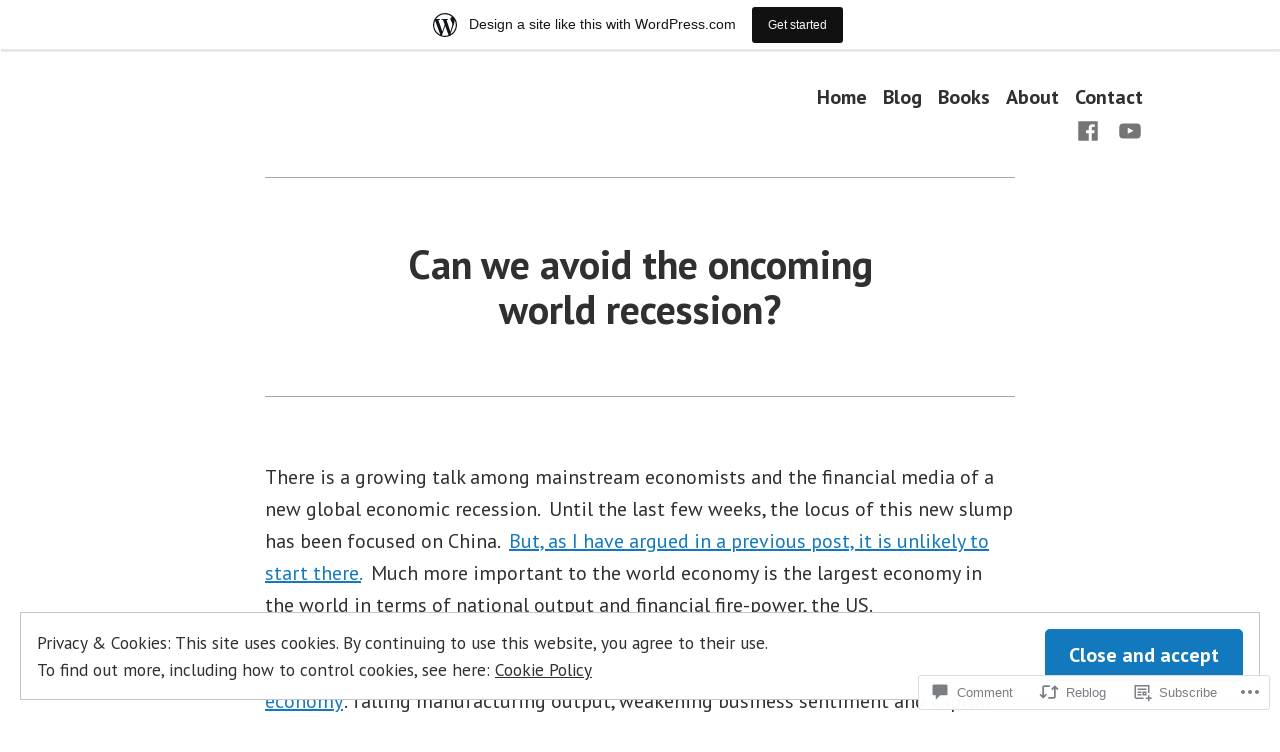

--- FILE ---
content_type: text/html; charset=UTF-8
request_url: https://thenextrecession.wordpress.com/2016/02/09/can-we-avoid-the-oncoming-world-recession/
body_size: 54658
content:
<!doctype html>
<html lang="en">
<head>
	<meta charset="UTF-8" />
	<meta name="viewport" content="width=device-width, initial-scale=1" />
	<link rel="profile" href="https://gmpg.org/xfn/11" />
	<title>Can we avoid the oncoming world recession? &#8211; Michael Roberts Blog</title>
<meta name='robots' content='max-image-preview:large' />
<link rel='dns-prefetch' href='//s0.wp.com' />
<link rel='dns-prefetch' href='//widgets.wp.com' />
<link rel='dns-prefetch' href='//fonts-api.wp.com' />
<link rel='dns-prefetch' href='//af.pubmine.com' />
<link rel="alternate" type="application/rss+xml" title="Michael Roberts Blog &raquo; Feed" href="https://thenextrecession.wordpress.com/feed/" />
<link rel="alternate" type="application/rss+xml" title="Michael Roberts Blog &raquo; Comments Feed" href="https://thenextrecession.wordpress.com/comments/feed/" />
<link rel="alternate" type="application/rss+xml" title="Michael Roberts Blog &raquo; Can we avoid the oncoming world&nbsp;recession? Comments Feed" href="https://thenextrecession.wordpress.com/2016/02/09/can-we-avoid-the-oncoming-world-recession/feed/" />
	<script type="text/javascript">
		/* <![CDATA[ */
		function addLoadEvent(func) {
			var oldonload = window.onload;
			if (typeof window.onload != 'function') {
				window.onload = func;
			} else {
				window.onload = function () {
					oldonload();
					func();
				}
			}
		}
		/* ]]> */
	</script>
	<link crossorigin='anonymous' rel='stylesheet' id='all-css-0-1' href='/_static/??-eJx9jNsKAjEMBX/IGhel4oP4Ld1tKN2mF5qU4t+7K6J4wcdJzgz0oqacBJNAbKpQcz4xdG8dCgO25ZuDR0Wmg2AsZAQZWK6E24l5A78DM0oxU3gwcEsQs220uBXXhlUls3zQvyL5gK/unb7mI2X3FKKpAcUnp0ZTYZm+X1b5Es/DUQ/6sDvp/XwDuKdkPw==&cssminify=yes' type='text/css' media='all' />
<style id='wp-emoji-styles-inline-css'>

	img.wp-smiley, img.emoji {
		display: inline !important;
		border: none !important;
		box-shadow: none !important;
		height: 1em !important;
		width: 1em !important;
		margin: 0 0.07em !important;
		vertical-align: -0.1em !important;
		background: none !important;
		padding: 0 !important;
	}
/*# sourceURL=wp-emoji-styles-inline-css */
</style>
<link crossorigin='anonymous' rel='stylesheet' id='all-css-2-1' href='/wp-content/plugins/gutenberg-core/v22.2.0/build/styles/block-library/style.css?m=1764855221i&cssminify=yes' type='text/css' media='all' />
<style id='wp-block-library-inline-css'>
.has-text-align-justify {
	text-align:justify;
}
.has-text-align-justify{text-align:justify;}

/*# sourceURL=wp-block-library-inline-css */
</style><style id='global-styles-inline-css'>
:root{--wp--preset--aspect-ratio--square: 1;--wp--preset--aspect-ratio--4-3: 4/3;--wp--preset--aspect-ratio--3-4: 3/4;--wp--preset--aspect-ratio--3-2: 3/2;--wp--preset--aspect-ratio--2-3: 2/3;--wp--preset--aspect-ratio--16-9: 16/9;--wp--preset--aspect-ratio--9-16: 9/16;--wp--preset--color--black: #000000;--wp--preset--color--cyan-bluish-gray: #abb8c3;--wp--preset--color--white: #ffffff;--wp--preset--color--pale-pink: #f78da7;--wp--preset--color--vivid-red: #cf2e2e;--wp--preset--color--luminous-vivid-orange: #ff6900;--wp--preset--color--luminous-vivid-amber: #fcb900;--wp--preset--color--light-green-cyan: #7bdcb5;--wp--preset--color--vivid-green-cyan: #00d084;--wp--preset--color--pale-cyan-blue: #8ed1fc;--wp--preset--color--vivid-cyan-blue: #0693e3;--wp--preset--color--vivid-purple: #9b51e0;--wp--preset--color--primary: #1279BE;--wp--preset--color--secondary: #FFB302;--wp--preset--color--foreground: #303030;--wp--preset--color--background: #FFFFFF;--wp--preset--color--tertiary: #C5C5C5;--wp--preset--gradient--vivid-cyan-blue-to-vivid-purple: linear-gradient(135deg,rgb(6,147,227) 0%,rgb(155,81,224) 100%);--wp--preset--gradient--light-green-cyan-to-vivid-green-cyan: linear-gradient(135deg,rgb(122,220,180) 0%,rgb(0,208,130) 100%);--wp--preset--gradient--luminous-vivid-amber-to-luminous-vivid-orange: linear-gradient(135deg,rgb(252,185,0) 0%,rgb(255,105,0) 100%);--wp--preset--gradient--luminous-vivid-orange-to-vivid-red: linear-gradient(135deg,rgb(255,105,0) 0%,rgb(207,46,46) 100%);--wp--preset--gradient--very-light-gray-to-cyan-bluish-gray: linear-gradient(135deg,rgb(238,238,238) 0%,rgb(169,184,195) 100%);--wp--preset--gradient--cool-to-warm-spectrum: linear-gradient(135deg,rgb(74,234,220) 0%,rgb(151,120,209) 20%,rgb(207,42,186) 40%,rgb(238,44,130) 60%,rgb(251,105,98) 80%,rgb(254,248,76) 100%);--wp--preset--gradient--blush-light-purple: linear-gradient(135deg,rgb(255,206,236) 0%,rgb(152,150,240) 100%);--wp--preset--gradient--blush-bordeaux: linear-gradient(135deg,rgb(254,205,165) 0%,rgb(254,45,45) 50%,rgb(107,0,62) 100%);--wp--preset--gradient--luminous-dusk: linear-gradient(135deg,rgb(255,203,112) 0%,rgb(199,81,192) 50%,rgb(65,88,208) 100%);--wp--preset--gradient--pale-ocean: linear-gradient(135deg,rgb(255,245,203) 0%,rgb(182,227,212) 50%,rgb(51,167,181) 100%);--wp--preset--gradient--electric-grass: linear-gradient(135deg,rgb(202,248,128) 0%,rgb(113,206,126) 100%);--wp--preset--gradient--midnight: linear-gradient(135deg,rgb(2,3,129) 0%,rgb(40,116,252) 100%);--wp--preset--font-size--small: 17.3914px;--wp--preset--font-size--medium: 20px;--wp--preset--font-size--large: 26.45px;--wp--preset--font-size--x-large: 42px;--wp--preset--font-size--normal: 23px;--wp--preset--font-size--huge: 30.4174px;--wp--preset--font-family--albert-sans: 'Albert Sans', sans-serif;--wp--preset--font-family--alegreya: Alegreya, serif;--wp--preset--font-family--arvo: Arvo, serif;--wp--preset--font-family--bodoni-moda: 'Bodoni Moda', serif;--wp--preset--font-family--bricolage-grotesque: 'Bricolage Grotesque', sans-serif;--wp--preset--font-family--cabin: Cabin, sans-serif;--wp--preset--font-family--chivo: Chivo, sans-serif;--wp--preset--font-family--commissioner: Commissioner, sans-serif;--wp--preset--font-family--cormorant: Cormorant, serif;--wp--preset--font-family--courier-prime: 'Courier Prime', monospace;--wp--preset--font-family--crimson-pro: 'Crimson Pro', serif;--wp--preset--font-family--dm-mono: 'DM Mono', monospace;--wp--preset--font-family--dm-sans: 'DM Sans', sans-serif;--wp--preset--font-family--dm-serif-display: 'DM Serif Display', serif;--wp--preset--font-family--domine: Domine, serif;--wp--preset--font-family--eb-garamond: 'EB Garamond', serif;--wp--preset--font-family--epilogue: Epilogue, sans-serif;--wp--preset--font-family--fahkwang: Fahkwang, sans-serif;--wp--preset--font-family--figtree: Figtree, sans-serif;--wp--preset--font-family--fira-sans: 'Fira Sans', sans-serif;--wp--preset--font-family--fjalla-one: 'Fjalla One', sans-serif;--wp--preset--font-family--fraunces: Fraunces, serif;--wp--preset--font-family--gabarito: Gabarito, system-ui;--wp--preset--font-family--ibm-plex-mono: 'IBM Plex Mono', monospace;--wp--preset--font-family--ibm-plex-sans: 'IBM Plex Sans', sans-serif;--wp--preset--font-family--ibarra-real-nova: 'Ibarra Real Nova', serif;--wp--preset--font-family--instrument-serif: 'Instrument Serif', serif;--wp--preset--font-family--inter: Inter, sans-serif;--wp--preset--font-family--josefin-sans: 'Josefin Sans', sans-serif;--wp--preset--font-family--jost: Jost, sans-serif;--wp--preset--font-family--libre-baskerville: 'Libre Baskerville', serif;--wp--preset--font-family--libre-franklin: 'Libre Franklin', sans-serif;--wp--preset--font-family--literata: Literata, serif;--wp--preset--font-family--lora: Lora, serif;--wp--preset--font-family--merriweather: Merriweather, serif;--wp--preset--font-family--montserrat: Montserrat, sans-serif;--wp--preset--font-family--newsreader: Newsreader, serif;--wp--preset--font-family--noto-sans-mono: 'Noto Sans Mono', sans-serif;--wp--preset--font-family--nunito: Nunito, sans-serif;--wp--preset--font-family--open-sans: 'Open Sans', sans-serif;--wp--preset--font-family--overpass: Overpass, sans-serif;--wp--preset--font-family--pt-serif: 'PT Serif', serif;--wp--preset--font-family--petrona: Petrona, serif;--wp--preset--font-family--piazzolla: Piazzolla, serif;--wp--preset--font-family--playfair-display: 'Playfair Display', serif;--wp--preset--font-family--plus-jakarta-sans: 'Plus Jakarta Sans', sans-serif;--wp--preset--font-family--poppins: Poppins, sans-serif;--wp--preset--font-family--raleway: Raleway, sans-serif;--wp--preset--font-family--roboto: Roboto, sans-serif;--wp--preset--font-family--roboto-slab: 'Roboto Slab', serif;--wp--preset--font-family--rubik: Rubik, sans-serif;--wp--preset--font-family--rufina: Rufina, serif;--wp--preset--font-family--sora: Sora, sans-serif;--wp--preset--font-family--source-sans-3: 'Source Sans 3', sans-serif;--wp--preset--font-family--source-serif-4: 'Source Serif 4', serif;--wp--preset--font-family--space-mono: 'Space Mono', monospace;--wp--preset--font-family--syne: Syne, sans-serif;--wp--preset--font-family--texturina: Texturina, serif;--wp--preset--font-family--urbanist: Urbanist, sans-serif;--wp--preset--font-family--work-sans: 'Work Sans', sans-serif;--wp--preset--spacing--20: 0.44rem;--wp--preset--spacing--30: 0.67rem;--wp--preset--spacing--40: 1rem;--wp--preset--spacing--50: 1.5rem;--wp--preset--spacing--60: 2.25rem;--wp--preset--spacing--70: 3.38rem;--wp--preset--spacing--80: 5.06rem;--wp--preset--shadow--natural: 6px 6px 9px rgba(0, 0, 0, 0.2);--wp--preset--shadow--deep: 12px 12px 50px rgba(0, 0, 0, 0.4);--wp--preset--shadow--sharp: 6px 6px 0px rgba(0, 0, 0, 0.2);--wp--preset--shadow--outlined: 6px 6px 0px -3px rgb(255, 255, 255), 6px 6px rgb(0, 0, 0);--wp--preset--shadow--crisp: 6px 6px 0px rgb(0, 0, 0);}:root :where(.is-layout-flow) > :first-child{margin-block-start: 0;}:root :where(.is-layout-flow) > :last-child{margin-block-end: 0;}:root :where(.is-layout-flow) > *{margin-block-start: 24px;margin-block-end: 0;}:root :where(.is-layout-constrained) > :first-child{margin-block-start: 0;}:root :where(.is-layout-constrained) > :last-child{margin-block-end: 0;}:root :where(.is-layout-constrained) > *{margin-block-start: 24px;margin-block-end: 0;}:root :where(.is-layout-flex){gap: 24px;}:root :where(.is-layout-grid){gap: 24px;}body .is-layout-flex{display: flex;}.is-layout-flex{flex-wrap: wrap;align-items: center;}.is-layout-flex > :is(*, div){margin: 0;}body .is-layout-grid{display: grid;}.is-layout-grid > :is(*, div){margin: 0;}.has-black-color{color: var(--wp--preset--color--black) !important;}.has-cyan-bluish-gray-color{color: var(--wp--preset--color--cyan-bluish-gray) !important;}.has-white-color{color: var(--wp--preset--color--white) !important;}.has-pale-pink-color{color: var(--wp--preset--color--pale-pink) !important;}.has-vivid-red-color{color: var(--wp--preset--color--vivid-red) !important;}.has-luminous-vivid-orange-color{color: var(--wp--preset--color--luminous-vivid-orange) !important;}.has-luminous-vivid-amber-color{color: var(--wp--preset--color--luminous-vivid-amber) !important;}.has-light-green-cyan-color{color: var(--wp--preset--color--light-green-cyan) !important;}.has-vivid-green-cyan-color{color: var(--wp--preset--color--vivid-green-cyan) !important;}.has-pale-cyan-blue-color{color: var(--wp--preset--color--pale-cyan-blue) !important;}.has-vivid-cyan-blue-color{color: var(--wp--preset--color--vivid-cyan-blue) !important;}.has-vivid-purple-color{color: var(--wp--preset--color--vivid-purple) !important;}.has-primary-color{color: var(--wp--preset--color--primary) !important;}.has-secondary-color{color: var(--wp--preset--color--secondary) !important;}.has-foreground-color{color: var(--wp--preset--color--foreground) !important;}.has-background-color{color: var(--wp--preset--color--background) !important;}.has-tertiary-color{color: var(--wp--preset--color--tertiary) !important;}.has-black-background-color{background-color: var(--wp--preset--color--black) !important;}.has-cyan-bluish-gray-background-color{background-color: var(--wp--preset--color--cyan-bluish-gray) !important;}.has-white-background-color{background-color: var(--wp--preset--color--white) !important;}.has-pale-pink-background-color{background-color: var(--wp--preset--color--pale-pink) !important;}.has-vivid-red-background-color{background-color: var(--wp--preset--color--vivid-red) !important;}.has-luminous-vivid-orange-background-color{background-color: var(--wp--preset--color--luminous-vivid-orange) !important;}.has-luminous-vivid-amber-background-color{background-color: var(--wp--preset--color--luminous-vivid-amber) !important;}.has-light-green-cyan-background-color{background-color: var(--wp--preset--color--light-green-cyan) !important;}.has-vivid-green-cyan-background-color{background-color: var(--wp--preset--color--vivid-green-cyan) !important;}.has-pale-cyan-blue-background-color{background-color: var(--wp--preset--color--pale-cyan-blue) !important;}.has-vivid-cyan-blue-background-color{background-color: var(--wp--preset--color--vivid-cyan-blue) !important;}.has-vivid-purple-background-color{background-color: var(--wp--preset--color--vivid-purple) !important;}.has-primary-background-color{background-color: var(--wp--preset--color--primary) !important;}.has-secondary-background-color{background-color: var(--wp--preset--color--secondary) !important;}.has-foreground-background-color{background-color: var(--wp--preset--color--foreground) !important;}.has-background-background-color{background-color: var(--wp--preset--color--background) !important;}.has-tertiary-background-color{background-color: var(--wp--preset--color--tertiary) !important;}.has-black-border-color{border-color: var(--wp--preset--color--black) !important;}.has-cyan-bluish-gray-border-color{border-color: var(--wp--preset--color--cyan-bluish-gray) !important;}.has-white-border-color{border-color: var(--wp--preset--color--white) !important;}.has-pale-pink-border-color{border-color: var(--wp--preset--color--pale-pink) !important;}.has-vivid-red-border-color{border-color: var(--wp--preset--color--vivid-red) !important;}.has-luminous-vivid-orange-border-color{border-color: var(--wp--preset--color--luminous-vivid-orange) !important;}.has-luminous-vivid-amber-border-color{border-color: var(--wp--preset--color--luminous-vivid-amber) !important;}.has-light-green-cyan-border-color{border-color: var(--wp--preset--color--light-green-cyan) !important;}.has-vivid-green-cyan-border-color{border-color: var(--wp--preset--color--vivid-green-cyan) !important;}.has-pale-cyan-blue-border-color{border-color: var(--wp--preset--color--pale-cyan-blue) !important;}.has-vivid-cyan-blue-border-color{border-color: var(--wp--preset--color--vivid-cyan-blue) !important;}.has-vivid-purple-border-color{border-color: var(--wp--preset--color--vivid-purple) !important;}.has-primary-border-color{border-color: var(--wp--preset--color--primary) !important;}.has-secondary-border-color{border-color: var(--wp--preset--color--secondary) !important;}.has-foreground-border-color{border-color: var(--wp--preset--color--foreground) !important;}.has-background-border-color{border-color: var(--wp--preset--color--background) !important;}.has-tertiary-border-color{border-color: var(--wp--preset--color--tertiary) !important;}.has-vivid-cyan-blue-to-vivid-purple-gradient-background{background: var(--wp--preset--gradient--vivid-cyan-blue-to-vivid-purple) !important;}.has-light-green-cyan-to-vivid-green-cyan-gradient-background{background: var(--wp--preset--gradient--light-green-cyan-to-vivid-green-cyan) !important;}.has-luminous-vivid-amber-to-luminous-vivid-orange-gradient-background{background: var(--wp--preset--gradient--luminous-vivid-amber-to-luminous-vivid-orange) !important;}.has-luminous-vivid-orange-to-vivid-red-gradient-background{background: var(--wp--preset--gradient--luminous-vivid-orange-to-vivid-red) !important;}.has-very-light-gray-to-cyan-bluish-gray-gradient-background{background: var(--wp--preset--gradient--very-light-gray-to-cyan-bluish-gray) !important;}.has-cool-to-warm-spectrum-gradient-background{background: var(--wp--preset--gradient--cool-to-warm-spectrum) !important;}.has-blush-light-purple-gradient-background{background: var(--wp--preset--gradient--blush-light-purple) !important;}.has-blush-bordeaux-gradient-background{background: var(--wp--preset--gradient--blush-bordeaux) !important;}.has-luminous-dusk-gradient-background{background: var(--wp--preset--gradient--luminous-dusk) !important;}.has-pale-ocean-gradient-background{background: var(--wp--preset--gradient--pale-ocean) !important;}.has-electric-grass-gradient-background{background: var(--wp--preset--gradient--electric-grass) !important;}.has-midnight-gradient-background{background: var(--wp--preset--gradient--midnight) !important;}.has-small-font-size{font-size: var(--wp--preset--font-size--small) !important;}.has-medium-font-size{font-size: var(--wp--preset--font-size--medium) !important;}.has-large-font-size{font-size: var(--wp--preset--font-size--large) !important;}.has-x-large-font-size{font-size: var(--wp--preset--font-size--x-large) !important;}.has-normal-font-size{font-size: var(--wp--preset--font-size--normal) !important;}.has-huge-font-size{font-size: var(--wp--preset--font-size--huge) !important;}.has-albert-sans-font-family{font-family: var(--wp--preset--font-family--albert-sans) !important;}.has-alegreya-font-family{font-family: var(--wp--preset--font-family--alegreya) !important;}.has-arvo-font-family{font-family: var(--wp--preset--font-family--arvo) !important;}.has-bodoni-moda-font-family{font-family: var(--wp--preset--font-family--bodoni-moda) !important;}.has-bricolage-grotesque-font-family{font-family: var(--wp--preset--font-family--bricolage-grotesque) !important;}.has-cabin-font-family{font-family: var(--wp--preset--font-family--cabin) !important;}.has-chivo-font-family{font-family: var(--wp--preset--font-family--chivo) !important;}.has-commissioner-font-family{font-family: var(--wp--preset--font-family--commissioner) !important;}.has-cormorant-font-family{font-family: var(--wp--preset--font-family--cormorant) !important;}.has-courier-prime-font-family{font-family: var(--wp--preset--font-family--courier-prime) !important;}.has-crimson-pro-font-family{font-family: var(--wp--preset--font-family--crimson-pro) !important;}.has-dm-mono-font-family{font-family: var(--wp--preset--font-family--dm-mono) !important;}.has-dm-sans-font-family{font-family: var(--wp--preset--font-family--dm-sans) !important;}.has-dm-serif-display-font-family{font-family: var(--wp--preset--font-family--dm-serif-display) !important;}.has-domine-font-family{font-family: var(--wp--preset--font-family--domine) !important;}.has-eb-garamond-font-family{font-family: var(--wp--preset--font-family--eb-garamond) !important;}.has-epilogue-font-family{font-family: var(--wp--preset--font-family--epilogue) !important;}.has-fahkwang-font-family{font-family: var(--wp--preset--font-family--fahkwang) !important;}.has-figtree-font-family{font-family: var(--wp--preset--font-family--figtree) !important;}.has-fira-sans-font-family{font-family: var(--wp--preset--font-family--fira-sans) !important;}.has-fjalla-one-font-family{font-family: var(--wp--preset--font-family--fjalla-one) !important;}.has-fraunces-font-family{font-family: var(--wp--preset--font-family--fraunces) !important;}.has-gabarito-font-family{font-family: var(--wp--preset--font-family--gabarito) !important;}.has-ibm-plex-mono-font-family{font-family: var(--wp--preset--font-family--ibm-plex-mono) !important;}.has-ibm-plex-sans-font-family{font-family: var(--wp--preset--font-family--ibm-plex-sans) !important;}.has-ibarra-real-nova-font-family{font-family: var(--wp--preset--font-family--ibarra-real-nova) !important;}.has-instrument-serif-font-family{font-family: var(--wp--preset--font-family--instrument-serif) !important;}.has-inter-font-family{font-family: var(--wp--preset--font-family--inter) !important;}.has-josefin-sans-font-family{font-family: var(--wp--preset--font-family--josefin-sans) !important;}.has-jost-font-family{font-family: var(--wp--preset--font-family--jost) !important;}.has-libre-baskerville-font-family{font-family: var(--wp--preset--font-family--libre-baskerville) !important;}.has-libre-franklin-font-family{font-family: var(--wp--preset--font-family--libre-franklin) !important;}.has-literata-font-family{font-family: var(--wp--preset--font-family--literata) !important;}.has-lora-font-family{font-family: var(--wp--preset--font-family--lora) !important;}.has-merriweather-font-family{font-family: var(--wp--preset--font-family--merriweather) !important;}.has-montserrat-font-family{font-family: var(--wp--preset--font-family--montserrat) !important;}.has-newsreader-font-family{font-family: var(--wp--preset--font-family--newsreader) !important;}.has-noto-sans-mono-font-family{font-family: var(--wp--preset--font-family--noto-sans-mono) !important;}.has-nunito-font-family{font-family: var(--wp--preset--font-family--nunito) !important;}.has-open-sans-font-family{font-family: var(--wp--preset--font-family--open-sans) !important;}.has-overpass-font-family{font-family: var(--wp--preset--font-family--overpass) !important;}.has-pt-serif-font-family{font-family: var(--wp--preset--font-family--pt-serif) !important;}.has-petrona-font-family{font-family: var(--wp--preset--font-family--petrona) !important;}.has-piazzolla-font-family{font-family: var(--wp--preset--font-family--piazzolla) !important;}.has-playfair-display-font-family{font-family: var(--wp--preset--font-family--playfair-display) !important;}.has-plus-jakarta-sans-font-family{font-family: var(--wp--preset--font-family--plus-jakarta-sans) !important;}.has-poppins-font-family{font-family: var(--wp--preset--font-family--poppins) !important;}.has-raleway-font-family{font-family: var(--wp--preset--font-family--raleway) !important;}.has-roboto-font-family{font-family: var(--wp--preset--font-family--roboto) !important;}.has-roboto-slab-font-family{font-family: var(--wp--preset--font-family--roboto-slab) !important;}.has-rubik-font-family{font-family: var(--wp--preset--font-family--rubik) !important;}.has-rufina-font-family{font-family: var(--wp--preset--font-family--rufina) !important;}.has-sora-font-family{font-family: var(--wp--preset--font-family--sora) !important;}.has-source-sans-3-font-family{font-family: var(--wp--preset--font-family--source-sans-3) !important;}.has-source-serif-4-font-family{font-family: var(--wp--preset--font-family--source-serif-4) !important;}.has-space-mono-font-family{font-family: var(--wp--preset--font-family--space-mono) !important;}.has-syne-font-family{font-family: var(--wp--preset--font-family--syne) !important;}.has-texturina-font-family{font-family: var(--wp--preset--font-family--texturina) !important;}.has-urbanist-font-family{font-family: var(--wp--preset--font-family--urbanist) !important;}.has-work-sans-font-family{font-family: var(--wp--preset--font-family--work-sans) !important;}
/*# sourceURL=global-styles-inline-css */
</style>

<style id='classic-theme-styles-inline-css'>
/*! This file is auto-generated */
.wp-block-button__link{color:#fff;background-color:#32373c;border-radius:9999px;box-shadow:none;text-decoration:none;padding:calc(.667em + 2px) calc(1.333em + 2px);font-size:1.125em}.wp-block-file__button{background:#32373c;color:#fff;text-decoration:none}
/*# sourceURL=/wp-includes/css/classic-themes.min.css */
</style>
<link crossorigin='anonymous' rel='stylesheet' id='all-css-4-1' href='/_static/??-eJx9jksOwjAMRC9EsEAtnwXiKCgfC1LqJIqd9vq4qtgAYmPJM/PsgbkYn5NgEqBmytjuMTH4XFF1KlZAE4QhWhyRNLb1zBv4jc1FGeNcqchsdFJsZOShIP/jBpRi/dOotJ5YDeCW3t5twhRyBdskkxWJ/osCrh5ci2OACavTzyoulflzX7pc6bI7Hk777tx1/fACNXxjkA==&cssminify=yes' type='text/css' media='all' />
<link rel='stylesheet' id='verbum-gutenberg-css-css' href='https://widgets.wp.com/verbum-block-editor/block-editor.css?ver=1738686361' media='all' />
<link crossorigin='anonymous' rel='stylesheet' id='print-css-7-1' href='/wp-content/themes/pub/varia/print.css?m=1738187798i&cssminify=yes' type='text/css' media='print' />
<link crossorigin='anonymous' rel='stylesheet' id='all-css-8-1' href='/_static/??-eJx9i0EKwjAQAD9kXIqHxIP4ljSs6ZYkG7Kblv7eihdF6W0GZmCtJnBRLAo6YUaB2keYcMEGolvCcxA5wf9s8Y08UAnv1Kw1cP4Zcjc19UhFoOGYOO4YYa8+9GiKyCZx8EpcvsQ8kqf2Wu/5NtiLG5y1Vzc/AZuuTtU=&cssminify=yes' type='text/css' media='all' />
<link rel='stylesheet' id='hever-fonts-css' href='https://fonts-api.wp.com/css?family=PT+Sans%3A400%2C400i%2C700%2C700i&#038;subset=latin%2Clatin-ext&#038;display=swap' media='all' />
<link crossorigin='anonymous' rel='stylesheet' id='all-css-10-1' href='/wp-content/themes/pub/hever/style.css?m=1738187798i&cssminify=yes' type='text/css' media='all' />
<style id='jetpack-global-styles-frontend-style-inline-css'>
:root { --font-headings: unset; --font-base: unset; --font-headings-default: -apple-system,BlinkMacSystemFont,"Segoe UI",Roboto,Oxygen-Sans,Ubuntu,Cantarell,"Helvetica Neue",sans-serif; --font-base-default: -apple-system,BlinkMacSystemFont,"Segoe UI",Roboto,Oxygen-Sans,Ubuntu,Cantarell,"Helvetica Neue",sans-serif;}
/*# sourceURL=jetpack-global-styles-frontend-style-inline-css */
</style>
<link crossorigin='anonymous' rel='stylesheet' id='all-css-12-1' href='/_static/??-eJyNjcsKAjEMRX/IGtQZBxfip0hMS9sxTYppGfx7H7gRN+7ugcs5sFRHKi1Ig9Jd5R6zGMyhVaTrh8G6QFHfORhYwlvw6P39PbPENZmt4G/ROQuBKWVkxxrVvuBH1lIoz2waILJekF+HUzlupnG3nQ77YZwfuRJIaQ==&cssminify=yes' type='text/css' media='all' />
<script type="text/javascript" id="jetpack_related-posts-js-extra">
/* <![CDATA[ */
var related_posts_js_options = {"post_heading":"h4"};
//# sourceURL=jetpack_related-posts-js-extra
/* ]]> */
</script>
<script type="text/javascript" id="wpcom-actionbar-placeholder-js-extra">
/* <![CDATA[ */
var actionbardata = {"siteID":"11256874","postID":"12658","siteURL":"https://thenextrecession.wordpress.com","xhrURL":"https://thenextrecession.wordpress.com/wp-admin/admin-ajax.php","nonce":"7d8df276ec","isLoggedIn":"","statusMessage":"","subsEmailDefault":"instantly","proxyScriptUrl":"https://s0.wp.com/wp-content/js/wpcom-proxy-request.js?m=1513050504i&amp;ver=20211021","shortlink":"https://wp.me/pLequ-3ia","i18n":{"followedText":"New posts from this site will now appear in your \u003Ca href=\"https://wordpress.com/reader\"\u003EReader\u003C/a\u003E","foldBar":"Collapse this bar","unfoldBar":"Expand this bar","shortLinkCopied":"Shortlink copied to clipboard."}};
//# sourceURL=wpcom-actionbar-placeholder-js-extra
/* ]]> */
</script>
<script type="text/javascript" id="jetpack-mu-wpcom-settings-js-before">
/* <![CDATA[ */
var JETPACK_MU_WPCOM_SETTINGS = {"assetsUrl":"https://s0.wp.com/wp-content/mu-plugins/jetpack-mu-wpcom-plugin/sun/jetpack_vendor/automattic/jetpack-mu-wpcom/src/build/"};
//# sourceURL=jetpack-mu-wpcom-settings-js-before
/* ]]> */
</script>
<script crossorigin='anonymous' type='text/javascript'  src='/_static/??-eJxdjd0KAiEQhV+o2clg2b2JHiVcFdF0HBxt6+3bhYjq6vBx/nBlMIWao4a5A6fuAwlG11ib25tROuE1kMGlh2SxuqSbs8BFmvzSkAMNUQ74tRu3TGrAtTye/96Siv+8rqVabQVM0iJO9qLJjPfTLkCFwFuu28Qln9U0jkelpnmOL35BR9g='></script>
<script type="text/javascript" id="rlt-proxy-js-after">
/* <![CDATA[ */
	rltInitialize( {"token":null,"iframeOrigins":["https:\/\/widgets.wp.com"]} );
//# sourceURL=rlt-proxy-js-after
/* ]]> */
</script>
<link rel="EditURI" type="application/rsd+xml" title="RSD" href="https://thenextrecession.wordpress.com/xmlrpc.php?rsd" />
<meta name="generator" content="WordPress.com" />
<link rel="canonical" href="https://thenextrecession.wordpress.com/2016/02/09/can-we-avoid-the-oncoming-world-recession/" />
<link rel='shortlink' href='https://wp.me/pLequ-3ia' />
		<!-- Custom Logo: hide header text -->
		<style id="custom-logo-css" type="text/css">
			.site-title, .site-description {
				position: absolute;
				clip-path: inset(50%);
			}
		</style>
		<link rel="alternate" type="application/json+oembed" href="https://public-api.wordpress.com/oembed/?format=json&amp;url=https%3A%2F%2Fthenextrecession.wordpress.com%2F2016%2F02%2F09%2Fcan-we-avoid-the-oncoming-world-recession%2F&amp;for=wpcom-auto-discovery" /><link rel="alternate" type="application/xml+oembed" href="https://public-api.wordpress.com/oembed/?format=xml&amp;url=https%3A%2F%2Fthenextrecession.wordpress.com%2F2016%2F02%2F09%2Fcan-we-avoid-the-oncoming-world-recession%2F&amp;for=wpcom-auto-discovery" />
<!-- Jetpack Open Graph Tags -->
<meta property="og:type" content="article" />
<meta property="og:title" content="Can we avoid the oncoming world recession?" />
<meta property="og:url" content="https://thenextrecession.wordpress.com/2016/02/09/can-we-avoid-the-oncoming-world-recession/" />
<meta property="og:description" content="There is a growing talk among mainstream economists and the financial media of a new global economic recession.  Until the last few weeks, the locus of this new slump has been focused on China.  Bu…" />
<meta property="article:published_time" content="2016-02-09T16:35:12+00:00" />
<meta property="article:modified_time" content="2016-02-10T12:57:19+00:00" />
<meta property="og:site_name" content="Michael Roberts Blog" />
<meta property="og:image" content="https://thenextrecession.wordpress.com/wp-content/uploads/2016/02/screen-shot-2016-01-29-at-11-44-03.png" />
<meta property="og:image:width" content="450" />
<meta property="og:image:height" content="261" />
<meta property="og:image:alt" content="screen shot 2016-01-29 at 11.44.03" />
<meta property="og:locale" content="en_US" />
<meta property="fb:app_id" content="249643311490" />
<meta property="article:publisher" content="https://www.facebook.com/WordPresscom" />
<meta name="twitter:text:title" content="Can we avoid the oncoming world&nbsp;recession?" />
<meta name="twitter:image" content="https://thenextrecession.wordpress.com/wp-content/uploads/2016/02/screen-shot-2016-01-29-at-11-44-03.png?w=640" />
<meta name="twitter:image:alt" content="screen shot 2016-01-29 at 11.44.03" />
<meta name="twitter:card" content="summary_large_image" />

<!-- End Jetpack Open Graph Tags -->
<link rel="shortcut icon" type="image/x-icon" href="https://s0.wp.com/i/favicon.ico?m=1713425267i" sizes="16x16 24x24 32x32 48x48" />
<link rel="icon" type="image/x-icon" href="https://s0.wp.com/i/favicon.ico?m=1713425267i" sizes="16x16 24x24 32x32 48x48" />
<link rel="apple-touch-icon" href="https://s0.wp.com/i/webclip.png?m=1713868326i" />
<link rel='openid.server' href='https://thenextrecession.wordpress.com/?openidserver=1' />
<link rel='openid.delegate' href='https://thenextrecession.wordpress.com/' />
<link rel="search" type="application/opensearchdescription+xml" href="https://thenextrecession.wordpress.com/osd.xml" title="Michael Roberts Blog" />
<link rel="search" type="application/opensearchdescription+xml" href="https://s1.wp.com/opensearch.xml" title="WordPress.com" />
<link rel="pingback" href="https://thenextrecession.wordpress.com/xmlrpc.php"><meta name="description" content="There is a growing talk among mainstream economists and the financial media of a new global economic recession.  Until the last few weeks, the locus of this new slump has been focused on China.  But, as I have argued in a previous post, it is unlikely to start there.  Much more important to the world&hellip;" />
<script type="text/javascript">
/* <![CDATA[ */
var wa_client = {}; wa_client.cmd = []; wa_client.config = { 'blog_id': 11256874, 'blog_language': 'en', 'is_wordads': false, 'hosting_type': 0, 'afp_account_id': null, 'afp_host_id': 5038568878849053, 'theme': 'pub/hever', '_': { 'title': 'Advertisement', 'privacy_settings': 'Privacy Settings' }, 'formats': [ 'inline', 'belowpost', 'bottom_sticky', 'sidebar_sticky_right', 'sidebar', 'gutenberg_rectangle', 'gutenberg_leaderboard', 'gutenberg_mobile_leaderboard', 'gutenberg_skyscraper' ] };
/* ]]> */
</script>
		<script type="text/javascript">

			window.doNotSellCallback = function() {

				var linkElements = [
					'a[href="https://wordpress.com/?ref=footer_blog"]',
					'a[href="https://wordpress.com/?ref=footer_website"]',
					'a[href="https://wordpress.com/?ref=vertical_footer"]',
					'a[href^="https://wordpress.com/?ref=footer_segment_"]',
				].join(',');

				var dnsLink = document.createElement( 'a' );
				dnsLink.href = 'https://wordpress.com/advertising-program-optout/';
				dnsLink.classList.add( 'do-not-sell-link' );
				dnsLink.rel = 'nofollow';
				dnsLink.style.marginLeft = '0.5em';
				dnsLink.textContent = 'Do Not Sell or Share My Personal Information';

				var creditLinks = document.querySelectorAll( linkElements );

				if ( 0 === creditLinks.length ) {
					return false;
				}

				Array.prototype.forEach.call( creditLinks, function( el ) {
					el.insertAdjacentElement( 'afterend', dnsLink );
				});

				return true;
			};

		</script>
		<script type="text/javascript">
	window.google_analytics_uacct = "UA-52447-2";
</script>

<script type="text/javascript">
	var _gaq = _gaq || [];
	_gaq.push(['_setAccount', 'UA-52447-2']);
	_gaq.push(['_gat._anonymizeIp']);
	_gaq.push(['_setDomainName', 'wordpress.com']);
	_gaq.push(['_initData']);
	_gaq.push(['_trackPageview']);

	(function() {
		var ga = document.createElement('script'); ga.type = 'text/javascript'; ga.async = true;
		ga.src = ('https:' == document.location.protocol ? 'https://ssl' : 'http://www') + '.google-analytics.com/ga.js';
		(document.getElementsByTagName('head')[0] || document.getElementsByTagName('body')[0]).appendChild(ga);
	})();
</script>
<link crossorigin='anonymous' rel='stylesheet' id='all-css-0-3' href='/_static/??-eJyVjssKwkAMRX/INowP1IX4KdKmg6SdScJkQn+/FR/gTpfncjhcmLVB4Rq5QvZGk9+JDcZYtcPpxWDOcCNG6JPgZGAzaSwtmm3g50CWwVM0wK6IW0wf5z382XseckrDir1hIa0kq/tFbSZ+hK/5Eo6H3fkU9mE7Lr2lXSA=&cssminify=yes' type='text/css' media='all' />
</head>

<body class="wp-singular post-template-default single single-post postid-12658 single-format-standard wp-embed-responsive wp-theme-pubvaria wp-child-theme-pubhever customizer-styles-applied singular image-filters-enabled hide-homepage-title jetpack-reblog-enabled has-marketing-bar has-marketing-bar-theme-hever">


<div id="page" class="site">
	<a class="skip-link screen-reader-text" href="#content">Skip to content</a>

	
<header id="masthead" class="site-header responsive-max-width has-menu" role="banner">
	

			<p class="site-title"><a href="https://thenextrecession.wordpress.com/" rel="home">Michael Roberts Blog</a></p>
	
		<p class="site-description">
			blogging from a marxist economist		</p>
		<nav id="site-navigation" class="main-navigation" aria-label="Main Navigation">

		<input type="checkbox" role="button" aria-haspopup="true" id="toggle" class="hide-visually">
		<label for="toggle" id="toggle-menu" class="button">
			Menu			<span class="dropdown-icon open">+</span>
			<span class="dropdown-icon close">&times;</span>
			<span class="hide-visually expanded-text">expanded</span>
			<span class="hide-visually collapsed-text">collapsed</span>
		</label>

		<div class="menu-top-menu-container"><ul id="menu-top-menu-1" class="main-menu" aria-label="submenu"><li class="menu-item menu-item-type-post_type menu-item-object-page menu-item-home menu-item-17608"><a href="https://thenextrecession.wordpress.com/">Home</a></li>
<li class="menu-item menu-item-type-post_type menu-item-object-page menu-item-17668"><a href="https://thenextrecession.wordpress.com/blog/">Blog</a></li>
<li class="menu-item menu-item-type-post_type menu-item-object-page menu-item-17611"><a href="https://thenextrecession.wordpress.com/books/">Books</a></li>
<li class="menu-item menu-item-type-post_type menu-item-object-page menu-item-17609"><a href="https://thenextrecession.wordpress.com/about-2/">About</a></li>
<li class="menu-item menu-item-type-post_type menu-item-object-page menu-item-17645"><a href="https://thenextrecession.wordpress.com/contact/">Contact</a></li>
</ul></div>	</nav><!-- #site-navigation -->
		<nav class="social-navigation" role="navigation" aria-label="Social Links Menu">
		<div class="menu-social-menu-container"><ul id="menu-social-menu" class="social-links-menu"><li id="menu-item-17717" class="menu-item menu-item-type-custom menu-item-object-custom menu-item-17717"><a href="https://www.facebook.com/Michael-Roberts-blog-925340197491022/"><span class="screen-reader-text">Facebook</span><svg class="svg-icon" width="26" height="26" aria-hidden="true" role="img" focusable="false" viewBox="0 0 24 24" version="1.1" xmlns="http://www.w3.org/2000/svg" xmlns:xlink="http://www.w3.org/1999/xlink"><path d="M20.007,3H3.993C3.445,3,3,3.445,3,3.993v16.013C3,20.555,3.445,21,3.993,21h8.621v-6.971h-2.346v-2.717h2.346V9.31 c0-2.325,1.42-3.591,3.494-3.591c0.993,0,1.847,0.074,2.096,0.107v2.43l-1.438,0.001c-1.128,0-1.346,0.536-1.346,1.323v1.734h2.69 l-0.35,2.717h-2.34V21h4.587C20.555,21,21,20.555,21,20.007V3.993C21,3.445,20.555,3,20.007,3z"></path></svg></a></li>
<li id="menu-item-17718" class="menu-item menu-item-type-custom menu-item-object-custom menu-item-17718"><a href="https://www.youtube.com/channel/UCYM7I0m-I9EVB-5gaBqiqbg"><span class="screen-reader-text">YouTube</span><svg class="svg-icon" width="26" height="26" aria-hidden="true" role="img" focusable="false" viewBox="0 0 24 24" version="1.1" xmlns="http://www.w3.org/2000/svg" xmlns:xlink="http://www.w3.org/1999/xlink"><path d="M21.8,8.001c0,0-0.195-1.378-0.795-1.985c-0.76-0.797-1.613-0.801-2.004-0.847c-2.799-0.202-6.997-0.202-6.997-0.202 h-0.009c0,0-4.198,0-6.997,0.202C4.608,5.216,3.756,5.22,2.995,6.016C2.395,6.623,2.2,8.001,2.2,8.001S2,9.62,2,11.238v1.517 c0,1.618,0.2,3.237,0.2,3.237s0.195,1.378,0.795,1.985c0.761,0.797,1.76,0.771,2.205,0.855c1.6,0.153,6.8,0.201,6.8,0.201 s4.203-0.006,7.001-0.209c0.391-0.047,1.243-0.051,2.004-0.847c0.6-0.607,0.795-1.985,0.795-1.985s0.2-1.618,0.2-3.237v-1.517 C22,9.62,21.8,8.001,21.8,8.001z M9.935,14.594l-0.001-5.62l5.404,2.82L9.935,14.594z"></path></svg></a></li>
</ul></div>	</nav><!-- .social-navigation -->
</header><!-- #masthead -->

	<div id="content" class="site-content">

	<section id="primary" class="content-area">
		<main id="main" class="site-main">

			
<article id="post-12658" class="post-12658 post type-post status-publish format-standard hentry category-capitalism category-economics category-marxism category-profitability entry">

	<header class="entry-header responsive-max-width">
		<h1 class="entry-title">Can we avoid the oncoming world&nbsp;recession?</h1>				<div class="entry-meta">
			<span class="byline"><svg class="svg-icon" width="16" height="16" aria-hidden="true" role="img" focusable="false" viewBox="0 0 24 24" version="1.1" xmlns="http://www.w3.org/2000/svg" xmlns:xlink="http://www.w3.org/1999/xlink"><path d="M12 12c2.21 0 4-1.79 4-4s-1.79-4-4-4-4 1.79-4 4 1.79 4 4 4zm0 2c-2.67 0-8 1.34-8 4v2h16v-2c0-2.66-5.33-4-8-4z"></path><path d="M0 0h24v24H0z" fill="none"></path></svg><span class="screen-reader-text">Posted by</span><span class="author vcard"><a class="url fn n" href="https://thenextrecession.wordpress.com/author/bobmckee/">michael roberts</a></span></span><span class="posted-on"><svg class="svg-icon" width="16" height="16" aria-hidden="true" role="img" focusable="false" xmlns="http://www.w3.org/2000/svg" viewBox="0 0 24 24"><defs><path id="a" d="M0 0h24v24H0V0z"></path></defs><clipPath id="b"><use xlink:href="#a" overflow="visible"></use></clipPath><path clip-path="url(#b)" d="M12 2C6.5 2 2 6.5 2 12s4.5 10 10 10 10-4.5 10-10S17.5 2 12 2zm4.2 14.2L11 13V7h1.5v5.2l4.5 2.7-.8 1.3z"></path></svg><a href="https://thenextrecession.wordpress.com/2016/02/09/can-we-avoid-the-oncoming-world-recession/" rel="bookmark"><time class="entry-date published" datetime="2016-02-09T16:35:12+00:00">February 9, 2016</time><time class="updated" datetime="2016-02-10T12:57:19+00:00">February 10, 2016</time></a></span><span class="cat-links"><svg class="svg-icon" width="16" height="16" aria-hidden="true" role="img" focusable="false" xmlns="http://www.w3.org/2000/svg" viewBox="0 0 24 24"><path d="M10 4H4c-1.1 0-1.99.9-1.99 2L2 18c0 1.1.9 2 2 2h16c1.1 0 2-.9 2-2V8c0-1.1-.9-2-2-2h-8l-2-2z"></path><path d="M0 0h24v24H0z" fill="none"></path></svg><span class="screen-reader-text">Posted in</span><a href="https://thenextrecession.wordpress.com/category/capitalism/" rel="category tag">capitalism</a>, <a href="https://thenextrecession.wordpress.com/category/economics/" rel="category tag">economics</a>, <a href="https://thenextrecession.wordpress.com/category/marxism/" rel="category tag">marxism</a>, <a href="https://thenextrecession.wordpress.com/category/profitability/" rel="category tag">Profitability</a></span>		</div><!-- .meta-info -->
			</header>

	
	<div class="entry-content">
		<p>There is a growing talk among mainstream economists and the financial media of a new global economic recession.  Until the last few weeks, the locus of this new slump has been focused on China.  <a href="https://thenextrecession.wordpress.com/2016/01/14/will-china-pull-down-the-world/">But, as I have argued in a previous post, it is unlikely to start there.</a>  Much more important to the world economy is the largest economy in the world in terms of national output and financial fire-power, the US.</p>
<p>In the last few weeks, there has been a continuous series of <a href="https://thenextrecession.wordpress.com/2016/01/29/the-global-gdp-story/">poor data for the US economy</a>: falling manufacturing output, weakening business sentiment and capital goods orders and falling corporate profits.  And globally, international agencies by the week seem to announce reduced forecasts for economic expansion.</p>
<p>The latest of these agencies, after the IMF, the World Bank and the OECD, is the United Nations.  In its report on global economic perspectives, it concluded that <em>“the world economy stumbled in 2015 and only a modest improvement is projected for 2016/17 as a number of cyclical and structural headwinds persist”</em>.  <a href="https://thenextrecession.wordpress.com/wp-content/uploads/2016/02/2016wesp_full_en.pdf" rel="">2016wesp_full_en</a></p>
<p>UN economists downgraded their final estimate for global growth in 2015 from 2.8% to just 2.4% &#8211; remember the average prior to the Great Recession for global growth was 4-5% a year.  Naturally, like the other agencies, it expects an improvement this year and next: “<em>The world economy is projected to grow by 2.9 per cent in 2016 and 3.2 per cent in 2017, supported by generally less restrictive fiscal and still accommodative monetary policy stances worldwide.” </em> But then each year <a href="https://thenextrecession.wordpress.com/2016/01/05/predictions-for-2016/">these more optimistic forecasts are dashed and revised.</a></p>
<p>The UN also confirmed a key indicator of the Long Depression, that I call the period since the end of the Great Recession of 2008-9.  As Professor Joseph Stiglitz put it <a href="http://www.theguardian.com/business/2016/feb/08/whats-holding-back-world-economy-joseph-e-stiglitz">in a recent article</a>: <em>“Moreover, the UN report clearly shows that, throughout the developed world, private investment did not grow as one might have expected, given ultra-low interest rates. In 17 of the 20 largest developed economies, investment growth remained lower during the post-2008 period than in the years prior to the crisis; five experienced a decline in investment during 2010-2015.”</em>  Indeed, the average growth rate in developed economies has declined by more than 54% since the crisis. An estimated 44 million people are unemployed in developed countries, about 12 million more than in 2007, while inflation has reached its lowest level since the crisis.</p>
<p>Stiglitz went onto consider <em>“what’s holding back the world economy?”  </em>He noted what some of us have been saying for years: that quantitative easing by central banks, as used in the US, Japan, the UK and belatedly in the EU, has failed to boost growth and investment.  The problem was that the banks used the cheap cash from central banks not to lend onto companies to invest or households to spend, but to build up their cash reserves or buy government bonds or their own shares.</p>
<p>As Stiglitz concluded:<em> “Clearly, keeping interest rates at the near zero level does not necessarily lead to higher levels of credit or investment. When banks are given the freedom to choose, they choose riskless profit or even financial speculation over lending that would support the broader objective of economic growth.” </em> Of course, this is something that many Marxist economists have been saying for years – in opposition to the hopes of Keynesian economists like Paul Krugman or <a href="http://noahpinionblog.blogspot.co.uk/">Noah Smith</a>.  Moreover, <a href="https://thenextrecession.wordpress.com/2013/04/20/why-sell-back-the-viable-banks/">what could provide a better case for the public takeover of banking systems in the major economies so that credit can be directed productively and not for bank profits?</a></p>
<p>Stiglitz also directs our attention to the massive reversal of capital inflows to so-called emerging economies. <em> “An unintended, but not unexpected, consequence of monetary easing has been sharp increases in cross-border capital flows. Total capital inflows to developing countries increased from about $20bn in 2008 to over $600bn in 2010.  Very little of it went to fixed investment. This year, developing countries, taken together, are expected to record their first net capital outflow – totalling $615bn – since 2006.” </em> Actually, according to t<a href="https://images.magnetmail.net/images/clients/IIF_2/attach/CF_0116_Press(3).pdf">he Institute of International Finance, the outflow figure was even larger</a>, with net capital outflows of <a href="http://www.ft.com/cms/s/0/ae4dee44-bf34-11e5-9fdb-87b8d15baec2.html">an estimated $735bn</a> during 2015, the first year of net outflows since 1988!</p>
<p><a href="https://thenextrecession.wordpress.com/wp-content/uploads/2016/02/screen-shot-2016-01-29-at-11-44-03.png" rel="attachment wp-att-12661"><img data-attachment-id="12661" data-permalink="https://thenextrecession.wordpress.com/2016/02/09/can-we-avoid-the-oncoming-world-recession/screen-shot-2016-01-29-at-11-44-03/" data-orig-file="https://thenextrecession.wordpress.com/wp-content/uploads/2016/02/screen-shot-2016-01-29-at-11-44-03.png" data-orig-size="1005,582" data-comments-opened="1" data-image-meta="{&quot;aperture&quot;:&quot;0&quot;,&quot;credit&quot;:&quot;&quot;,&quot;camera&quot;:&quot;&quot;,&quot;caption&quot;:&quot;&quot;,&quot;created_timestamp&quot;:&quot;0&quot;,&quot;copyright&quot;:&quot;&quot;,&quot;focal_length&quot;:&quot;0&quot;,&quot;iso&quot;:&quot;0&quot;,&quot;shutter_speed&quot;:&quot;0&quot;,&quot;title&quot;:&quot;&quot;,&quot;orientation&quot;:&quot;0&quot;}" data-image-title="screen shot 2016-01-29 at 11.44.03" data-image-description="" data-image-caption="" data-medium-file="https://thenextrecession.wordpress.com/wp-content/uploads/2016/02/screen-shot-2016-01-29-at-11-44-03.png?w=300" data-large-file="https://thenextrecession.wordpress.com/wp-content/uploads/2016/02/screen-shot-2016-01-29-at-11-44-03.png?w=750" class="alignnone size-full wp-image-12661" src="https://thenextrecession.wordpress.com/wp-content/uploads/2016/02/screen-shot-2016-01-29-at-11-44-03.png?w=750" alt="screen shot 2016-01-29 at 11.44.03"   srcset="https://thenextrecession.wordpress.com/wp-content/uploads/2016/02/screen-shot-2016-01-29-at-11-44-03.png?w=450&amp;h=261 450w, https://thenextrecession.wordpress.com/wp-content/uploads/2016/02/screen-shot-2016-01-29-at-11-44-03.png?w=900&amp;h=521 900w, https://thenextrecession.wordpress.com/wp-content/uploads/2016/02/screen-shot-2016-01-29-at-11-44-03.png?w=150&amp;h=87 150w, https://thenextrecession.wordpress.com/wp-content/uploads/2016/02/screen-shot-2016-01-29-at-11-44-03.png?w=300&amp;h=174 300w, https://thenextrecession.wordpress.com/wp-content/uploads/2016/02/screen-shot-2016-01-29-at-11-44-03.png?w=768&amp;h=445 768w" sizes="(max-width: 450px) 100vw, 450px" /></a></p>
<p>As another international agency, the Bank for International Settlements (BIS), put it in its latest quarterly review, the surge in lending to <a href="http://www.ft.com/intl/indepth/redefining-emerging-markets">emerging markets </a>that helped fuel their own — and much of the world’s — growth over the past 15 years has come to a halt, and may now give way to a <em>“vicious circle”</em> of deleveraging, financial market turmoil and a global economic downturn.  <em>“In the risk-on phase [of the global economic cycle], lending sets off a virtuous circle in financial conditions in which things can look better than they really are,”</em> said Hyun Song Shin, head of research at the BIS, known as the central bank of central banks. <em>“But flows can quickly go into reverse and then it becomes a vicious circle, especially if there is leverage.”</em></p>
<p>The BIS reported that the total stock of dollar-denominated credit in bonds and bank loans to emerging markets — including that to governments, companies and households but excluding that to banks — was $3.33tn at the end of September 2015, down from $3.36tn at the end of June.  This was the first decline in such lending since the first quarter of 2009, during the global financial crisis, according to the BIS.</p>
<p><a href="https://thenextrecession.wordpress.com/wp-content/uploads/2016/02/dollar-credit.png" rel="attachment wp-att-12662"><img data-attachment-id="12662" data-permalink="https://thenextrecession.wordpress.com/2016/02/09/can-we-avoid-the-oncoming-world-recession/dollar-credit/" data-orig-file="https://thenextrecession.wordpress.com/wp-content/uploads/2016/02/dollar-credit.png" data-orig-size="600,418" data-comments-opened="1" data-image-meta="{&quot;aperture&quot;:&quot;0&quot;,&quot;credit&quot;:&quot;&quot;,&quot;camera&quot;:&quot;&quot;,&quot;caption&quot;:&quot;&quot;,&quot;created_timestamp&quot;:&quot;0&quot;,&quot;copyright&quot;:&quot;&quot;,&quot;focal_length&quot;:&quot;0&quot;,&quot;iso&quot;:&quot;0&quot;,&quot;shutter_speed&quot;:&quot;0&quot;,&quot;title&quot;:&quot;&quot;,&quot;orientation&quot;:&quot;0&quot;}" data-image-title="dollar credit" data-image-description="" data-image-caption="" data-medium-file="https://thenextrecession.wordpress.com/wp-content/uploads/2016/02/dollar-credit.png?w=300" data-large-file="https://thenextrecession.wordpress.com/wp-content/uploads/2016/02/dollar-credit.png?w=600" class="alignnone size-full wp-image-12662" src="https://thenextrecession.wordpress.com/wp-content/uploads/2016/02/dollar-credit.png?w=750" alt="dollar credit"   srcset="https://thenextrecession.wordpress.com/wp-content/uploads/2016/02/dollar-credit.png?w=450&amp;h=314 450w, https://thenextrecession.wordpress.com/wp-content/uploads/2016/02/dollar-credit.png?w=150&amp;h=105 150w, https://thenextrecession.wordpress.com/wp-content/uploads/2016/02/dollar-credit.png?w=300&amp;h=209 300w, https://thenextrecession.wordpress.com/wp-content/uploads/2016/02/dollar-credit.png 600w" sizes="(max-width: 450px) 100vw, 450px" /></a></p>
<p>In <a href="https://thenextrecession.wordpress.com/2015/08/01/the-emerging-market-crisis-returns/">previous posts I have pointed out</a> that the huge rise in credit to emerging markets threatens a major bust especially if the profitability of capital should begin to fall in these economies.</p>
<p><a href="https://thenextrecession.wordpress.com/wp-content/uploads/2016/02/em-debt.png" rel="attachment wp-att-12664"><img data-attachment-id="12664" data-permalink="https://thenextrecession.wordpress.com/2016/02/09/can-we-avoid-the-oncoming-world-recession/em-debt/" data-orig-file="https://thenextrecession.wordpress.com/wp-content/uploads/2016/02/em-debt.png" data-orig-size="300,334" data-comments-opened="1" data-image-meta="{&quot;aperture&quot;:&quot;0&quot;,&quot;credit&quot;:&quot;&quot;,&quot;camera&quot;:&quot;&quot;,&quot;caption&quot;:&quot;&quot;,&quot;created_timestamp&quot;:&quot;0&quot;,&quot;copyright&quot;:&quot;&quot;,&quot;focal_length&quot;:&quot;0&quot;,&quot;iso&quot;:&quot;0&quot;,&quot;shutter_speed&quot;:&quot;0&quot;,&quot;title&quot;:&quot;&quot;,&quot;orientation&quot;:&quot;0&quot;}" data-image-title="EM debt" data-image-description="" data-image-caption="" data-medium-file="https://thenextrecession.wordpress.com/wp-content/uploads/2016/02/em-debt.png?w=269" data-large-file="https://thenextrecession.wordpress.com/wp-content/uploads/2016/02/em-debt.png?w=300" class="alignnone wp-image-12664" src="https://thenextrecession.wordpress.com/wp-content/uploads/2016/02/em-debt.png?w=296&#038;h=329" alt="EM debt" width="296" height="329" srcset="https://thenextrecession.wordpress.com/wp-content/uploads/2016/02/em-debt.png?w=296&amp;h=330 296w, https://thenextrecession.wordpress.com/wp-content/uploads/2016/02/em-debt.png?w=135&amp;h=150 135w, https://thenextrecession.wordpress.com/wp-content/uploads/2016/02/em-debt.png?w=269&amp;h=300 269w, https://thenextrecession.wordpress.com/wp-content/uploads/2016/02/em-debt.png 300w" sizes="(max-width: 296px) 100vw, 296px" /></a></p>
<p>And that is just what is happening.  The return on equity capital in advanced capitalist economies is below levels before the Great Recession but it partially recovered from 2009 and only started to fall in the last year or so.  But profitability in emerging economies has been falling since 2012 and is now below that of advanced economies for the first time.</p>
<p><a href="https://thenextrecession.wordpress.com/wp-content/uploads/2016/02/em-profitability.png" rel="attachment wp-att-12663"><img data-attachment-id="12663" data-permalink="https://thenextrecession.wordpress.com/2016/02/09/can-we-avoid-the-oncoming-world-recession/em-profitability-2/" data-orig-file="https://thenextrecession.wordpress.com/wp-content/uploads/2016/02/em-profitability.png" data-orig-size="300,334" data-comments-opened="1" data-image-meta="{&quot;aperture&quot;:&quot;0&quot;,&quot;credit&quot;:&quot;&quot;,&quot;camera&quot;:&quot;&quot;,&quot;caption&quot;:&quot;&quot;,&quot;created_timestamp&quot;:&quot;0&quot;,&quot;copyright&quot;:&quot;&quot;,&quot;focal_length&quot;:&quot;0&quot;,&quot;iso&quot;:&quot;0&quot;,&quot;shutter_speed&quot;:&quot;0&quot;,&quot;title&quot;:&quot;&quot;,&quot;orientation&quot;:&quot;0&quot;}" data-image-title="EM profitability" data-image-description="" data-image-caption="" data-medium-file="https://thenextrecession.wordpress.com/wp-content/uploads/2016/02/em-profitability.png?w=269" data-large-file="https://thenextrecession.wordpress.com/wp-content/uploads/2016/02/em-profitability.png?w=300" loading="lazy" class="alignnone size-full wp-image-12663" src="https://thenextrecession.wordpress.com/wp-content/uploads/2016/02/em-profitability.png?w=750" alt="EM profitability"   srcset="https://thenextrecession.wordpress.com/wp-content/uploads/2016/02/em-profitability.png 300w, https://thenextrecession.wordpress.com/wp-content/uploads/2016/02/em-profitability.png?w=135&amp;h=150 135w, https://thenextrecession.wordpress.com/wp-content/uploads/2016/02/em-profitability.png?w=269&amp;h=300 269w" sizes="(max-width: 300px) 100vw, 300px" /></a></p>
<p>The head of IIF, Caruana commented, <em>“The issue is not just for emerging markets. It is spilling back into developed markets. The broader financial markets are recoiling from risk, and that spreads across all markets. The problem now is that the real economy is being affected.”</em></p>
<p><a href="https://thenextrecession.wordpress.com/2016/02/03/from-zirp-to-nirp-the-last-throw-of-the-dice/">In my last post,</a> I took up the issue of negative interest rate policy (NIRP).  This is the new policy forced upon central banks to try and get the world capitalist economy out of this Long Depression.  Zero interest rate policy (ZIRP) has failed, quantitative easing (QE) or printing money has failed, so now let’s charge banks and other financial institutions for keeping cash and try to force them to lend or invest.  Several small central banks had already adopted NIRP (Switzerland and Sweden) but last week, one of the largest, the Bank of Japan, applied NIRP.</p>
<p><a href="https://thenextrecession.wordpress.com/wp-content/uploads/2016/02/deposit-rates.png" rel="attachment wp-att-12665"><img data-attachment-id="12665" data-permalink="https://thenextrecession.wordpress.com/2016/02/09/can-we-avoid-the-oncoming-world-recession/deposit-rates/" data-orig-file="https://thenextrecession.wordpress.com/wp-content/uploads/2016/02/deposit-rates.png" data-orig-size="458,376" data-comments-opened="1" data-image-meta="{&quot;aperture&quot;:&quot;0&quot;,&quot;credit&quot;:&quot;&quot;,&quot;camera&quot;:&quot;&quot;,&quot;caption&quot;:&quot;&quot;,&quot;created_timestamp&quot;:&quot;0&quot;,&quot;copyright&quot;:&quot;&quot;,&quot;focal_length&quot;:&quot;0&quot;,&quot;iso&quot;:&quot;0&quot;,&quot;shutter_speed&quot;:&quot;0&quot;,&quot;title&quot;:&quot;&quot;,&quot;orientation&quot;:&quot;0&quot;}" data-image-title="deposit rates" data-image-description="" data-image-caption="" data-medium-file="https://thenextrecession.wordpress.com/wp-content/uploads/2016/02/deposit-rates.png?w=300" data-large-file="https://thenextrecession.wordpress.com/wp-content/uploads/2016/02/deposit-rates.png?w=458" loading="lazy" class="alignnone size-full wp-image-12665" src="https://thenextrecession.wordpress.com/wp-content/uploads/2016/02/deposit-rates.png?w=750" alt="deposit rates"   srcset="https://thenextrecession.wordpress.com/wp-content/uploads/2016/02/deposit-rates.png?w=450&amp;h=369 450w, https://thenextrecession.wordpress.com/wp-content/uploads/2016/02/deposit-rates.png?w=150&amp;h=123 150w, https://thenextrecession.wordpress.com/wp-content/uploads/2016/02/deposit-rates.png?w=300&amp;h=246 300w, https://thenextrecession.wordpress.com/wp-content/uploads/2016/02/deposit-rates.png 458w" sizes="(max-width: 450px) 100vw, 450px" /></a></p>
<p>The BoJ vote to do so was only 5-4 because the minority were not convinced that it would work.  Indeed, NIRP could make things worse, they thought.  NIRP is the last throw of the dice in monetary policy and if it did not work in getting the Japanese economy out of its stagnation, the Bank would be seen to be helpless.  And why should NIRP work any better in stimulating business investment than ZIRP or QE?</p>
<p>Within weeks, it is becoming clear that NIRP is not working.  Japanese government ten-year bond yields dropped into negative territory.  This means that banks and other corporate investors would prefer to pay the Bank of Japan and the government for holding bonds for the next decade rather than spend cash or invest!  And that behaviour is happening increasingly globally.  The volume of government bonds trading below zero interest has now reached $6trn, or one-third of the entire global sovereign bond market!</p>
<p>So what is to be done?  Martin Wolf, the Keynesian economic journalist for the UK’s FT, <a href="http://www.ft.com/cms/s/0/11f38928-ca6f-11e5-be0b-b7ece4e953a0.html#axzz3zIKNxH63">asked the question in a recent article.</a>  His answer seemed to be more of the same ‘unconventional’ monetary policy.  <em>“It is crucial to recognise that something more unconventional might have to be done”.</em>  Another recession was bound to come along and doing nothing about it was not an option.</p>
<p>Wolf went through the various options that I have discussed above and eventually concluded that the only one left with the possibility of success was “<a href="http://www.economics-ejournal.org/economics/journalarticles/2014-28">helicopter money</a>” — dropping money directly into people’s bank accounts in so that they spent more.  This is similar to the <a href="https://thenextrecession.wordpress.com/2015/09/11/corbynomics-extreme-or-moderate/">People’s QE advocated by some of the current leftist Labour opposition </a>in the UK and has been mooted before by heterodox economists.  I have discussed this option <a href="https://thenextrecession.wordpress.com/2015/09/21/qe-negative-rates-and-helicopters/">in a previous post</a> when it was proposed by maverick Bank of England economist, Andy Haldane.</p>
<p>In my view, it won’t work because it assumes that what is wrong with the capitalist economy and the reason for the continued Long Depression and the prospect of another slump is the Keynesian explanation of a ‘lack of demand’.  For Keynesians, you can create extra spending through money creation.  This leads to increased employment and then to increased income and growth and thus to more profits.  But the reality of the capitalist system is the other way round.  Only if profitability is sufficient, will investment increase and lead to more jobs and then incomes and consumption.  The demand for money will rise accordingly.  Artificial money creation by fiat from the government does not get round this – as the experience of ‘quantitative easing’ has already shown.</p>
<p>Instead, we must look at what is happening with profits and profitability.  And as <a href="https://thenextrecession.wordpress.com/2015/11/24/marxians-marxists-profitability-investment-and-growth/">I have shown in several previous posts</a>, the profitability of business capital in the major economies is near historic post-1945 lows and the limited recovery in profitability since 2009 has come to an end.  Indeed, global corporate profit growth has ground to a halt and is now falling in China, the UK and most important in the US.</p>
<p>Last week, the investment bank, JP Morgan, noted that US corporate profit margins (the share of profit in each unit of national output) have started to fall back from its record highs.  After the slowdown in US productivity growth to near zero, as reported last week, JPM&#8217;s economists now expect US corporate profits to fall by 10% this year.</p>
<p><a href="https://thenextrecession.wordpress.com/wp-content/uploads/2016/02/jp-morgan-us-corporate-profits-v-payrolls-growth-q1-2016.jpg" rel="attachment wp-att-12666"><img data-attachment-id="12666" data-permalink="https://thenextrecession.wordpress.com/2016/02/09/can-we-avoid-the-oncoming-world-recession/jp-morgan-us-corporate-profits-v-payrolls-growth-q1-2016/" data-orig-file="https://thenextrecession.wordpress.com/wp-content/uploads/2016/02/jp-morgan-us-corporate-profits-v-payrolls-growth-q1-2016.jpg" data-orig-size="800,502" data-comments-opened="1" data-image-meta="{&quot;aperture&quot;:&quot;0&quot;,&quot;credit&quot;:&quot;&quot;,&quot;camera&quot;:&quot;&quot;,&quot;caption&quot;:&quot;&quot;,&quot;created_timestamp&quot;:&quot;0&quot;,&quot;copyright&quot;:&quot;&quot;,&quot;focal_length&quot;:&quot;0&quot;,&quot;iso&quot;:&quot;0&quot;,&quot;shutter_speed&quot;:&quot;0&quot;,&quot;title&quot;:&quot;&quot;,&quot;orientation&quot;:&quot;0&quot;}" data-image-title="jp-morgan-us-corporate-profits-v-payrolls-growth-q1-2016" data-image-description="" data-image-caption="" data-medium-file="https://thenextrecession.wordpress.com/wp-content/uploads/2016/02/jp-morgan-us-corporate-profits-v-payrolls-growth-q1-2016.jpg?w=300" data-large-file="https://thenextrecession.wordpress.com/wp-content/uploads/2016/02/jp-morgan-us-corporate-profits-v-payrolls-growth-q1-2016.jpg?w=750" loading="lazy" class="alignnone size-full wp-image-12666" src="https://thenextrecession.wordpress.com/wp-content/uploads/2016/02/jp-morgan-us-corporate-profits-v-payrolls-growth-q1-2016.jpg?w=750" alt="jp-morgan-us-corporate-profits-v-payrolls-growth-q1-2016"   srcset="https://thenextrecession.wordpress.com/wp-content/uploads/2016/02/jp-morgan-us-corporate-profits-v-payrolls-growth-q1-2016.jpg?w=450&amp;h=282 450w, https://thenextrecession.wordpress.com/wp-content/uploads/2016/02/jp-morgan-us-corporate-profits-v-payrolls-growth-q1-2016.jpg?w=150&amp;h=94 150w, https://thenextrecession.wordpress.com/wp-content/uploads/2016/02/jp-morgan-us-corporate-profits-v-payrolls-growth-q1-2016.jpg?w=300&amp;h=188 300w, https://thenextrecession.wordpress.com/wp-content/uploads/2016/02/jp-morgan-us-corporate-profits-v-payrolls-growth-q1-2016.jpg?w=768&amp;h=482 768w, https://thenextrecession.wordpress.com/wp-content/uploads/2016/02/jp-morgan-us-corporate-profits-v-payrolls-growth-q1-2016.jpg 800w" sizes="(max-width: 450px) 100vw, 450px" /></a></p>
<p>And here is the rub. As I and (a few) other Marxist economists have argued, JPM points out that every time there is such a large fall, an economic recession is not far behind, because such a fall is seldom not followed by an economic recession.  I quote: <em>&#8220;this week’s larger-than-expected productivity drop in 4Q15 points to a 10% drop in corporate profits from year-ago levels. A double-digit decline in profits is a rare event outside recessions, having been recorded only twice in the last half century&#8221;.</em></p>
<p>JPM has raised the probability of a US economic recession from 10% to 25% in 2016. And that probability is greater than 50% before 2017 is out.</p>
<p><a href="https://thenextrecession.wordpress.com/wp-content/uploads/2016/02/jp-morgan-us-recession-tracker-q1-2016-1.jpg" rel="attachment wp-att-12668"><img data-attachment-id="12668" data-permalink="https://thenextrecession.wordpress.com/2016/02/09/can-we-avoid-the-oncoming-world-recession/jp-morgan-us-recession-tracker-q1-2016-1/" data-orig-file="https://thenextrecession.wordpress.com/wp-content/uploads/2016/02/jp-morgan-us-recession-tracker-q1-2016-1.jpg" data-orig-size="800,502" data-comments-opened="1" data-image-meta="{&quot;aperture&quot;:&quot;0&quot;,&quot;credit&quot;:&quot;&quot;,&quot;camera&quot;:&quot;&quot;,&quot;caption&quot;:&quot;&quot;,&quot;created_timestamp&quot;:&quot;0&quot;,&quot;copyright&quot;:&quot;&quot;,&quot;focal_length&quot;:&quot;0&quot;,&quot;iso&quot;:&quot;0&quot;,&quot;shutter_speed&quot;:&quot;0&quot;,&quot;title&quot;:&quot;&quot;,&quot;orientation&quot;:&quot;0&quot;}" data-image-title="jp-morgan-us-recession-tracker-q1-2016 (1)" data-image-description="" data-image-caption="" data-medium-file="https://thenextrecession.wordpress.com/wp-content/uploads/2016/02/jp-morgan-us-recession-tracker-q1-2016-1.jpg?w=300" data-large-file="https://thenextrecession.wordpress.com/wp-content/uploads/2016/02/jp-morgan-us-recession-tracker-q1-2016-1.jpg?w=750" loading="lazy" class="alignnone size-full wp-image-12668" src="https://thenextrecession.wordpress.com/wp-content/uploads/2016/02/jp-morgan-us-recession-tracker-q1-2016-1.jpg?w=750" alt="jp-morgan-us-recession-tracker-q1-2016 (1)"   srcset="https://thenextrecession.wordpress.com/wp-content/uploads/2016/02/jp-morgan-us-recession-tracker-q1-2016-1.jpg?w=450&amp;h=282 450w, https://thenextrecession.wordpress.com/wp-content/uploads/2016/02/jp-morgan-us-recession-tracker-q1-2016-1.jpg?w=150&amp;h=94 150w, https://thenextrecession.wordpress.com/wp-content/uploads/2016/02/jp-morgan-us-recession-tracker-q1-2016-1.jpg?w=300&amp;h=188 300w, https://thenextrecession.wordpress.com/wp-content/uploads/2016/02/jp-morgan-us-recession-tracker-q1-2016-1.jpg?w=768&amp;h=482 768w, https://thenextrecession.wordpress.com/wp-content/uploads/2016/02/jp-morgan-us-recession-tracker-q1-2016-1.jpg 800w" sizes="(max-width: 450px) 100vw, 450px" /></a></p>
<p>I have commented on the possibility of a new global recession in previous posts.  My view is that it is due and will take place in the next one to three years at most.  Some mainstream economists are now forecasting a more than 50% chance for 2016.  <a href="https://ir.citi.com/dlnZK0kUBKtgqo371uMqMKFAif18bJDe62ds8sPTxEsiI7JBGlj%2BsDT4mTbzxRuvTfdO6dEkLvk%3D">Citibank economists reckon that there is a 65% chance in 2016</a>.</p>
<p>This doom-mongering is dismissed by others.  <a href="http://www.calculatedriskblog.com/2015/12/the-endless-parade-of-recession-calls.html">Bill McBride from Calculated Risk </a> trashed those recession mongers who think it is on the cards for next year. Says McBride: <em>“For the last 6+ years, there have been an endless parade of incorrect recession calls. The manufacturing sector has been weak, and contracted in the US in November due to a combination of weakness in the oil sector, the strong dollar and some global weakness. But this doesn’t mean the US will enter a recession. The last time the index contracted was in 2012 (no recession), and has shown contraction a number of times outside of a recession. Looking at the economic data, the odds of a recession in 2016 are very low (extremely unlikely in my view).&#8221;</em></p>
<p>Maybe it won’t be in 2016.  But the factors for a new recession are increasingly in place: falling profitability and profits in the major economies and a rising debt burden for corporations in both mature and emerging economies.  And the Fed set to hike the cost of borrowing in dollars.  As I said before, <a href="https://thenextrecession.wordpress.com/2015/12/08/a-poisonous-concoction/">it’s a poisonous concoction.</a></p>
<p>Can we avoid this slump?  Stiglitz’s answer to avoid this is to ‘direct’ banks to lend for investment or household spending and to introduce <em>“large increases in public investment in infrastructure, education, and technology”</em> to be financed by higher taxes on ‘monopolies’.  No doubt, increased public investment would help to compensate for the failure of capitalist investment.  But the world is capitalist: governments are not going to boost public investment if it means higher taxes for corporations, reducing their profitability even more.  So even this moderate policy for more public investment is a challenge to capitalism in an environment of low profitability, rising debt and depressed growth – something that Keynesian/Marxist <a href="http://mrzine.monthlyreview.org/2010/kalecki220510.html">Michel Kalecki at the end of the Great Depression of the 1930s pointed out.</a></p>
<p>Wolf’s &#8216;helicopter money&#8217; and Stiglitz’s tax-funded public investment are poor options.  It is not the banking system that has to be <u>by-passed</u> or <span style="text-decoration:underline;">directed</span> but the capitalist system of production for profit that has to <u>replaced</u> by planned investment under common ownership.</p>
<div id="atatags-370373-696bd4be29223">
		<script type="text/javascript">
			__ATA = window.__ATA || {};
			__ATA.cmd = window.__ATA.cmd || [];
			__ATA.cmd.push(function() {
				__ATA.initVideoSlot('atatags-370373-696bd4be29223', {
					sectionId: '370373',
					format: 'inread'
				});
			});
		</script>
	</div><span id="wordads-inline-marker" style="display: none;"></span><div id="jp-post-flair" class="sharedaddy sd-like-enabled sd-sharing-enabled"><div class="sharedaddy sd-sharing-enabled"><div class="robots-nocontent sd-block sd-social sd-social-icon sd-sharing"><h3 class="sd-title">Share this:</h3><div class="sd-content"><ul><li><a href="#" class="sharing-anchor sd-button share-more"><span>Share</span></a></li><li class="share-end"></li></ul><div class="sharing-hidden"><div class="inner" style="display: none;"><ul><li class="share-facebook"><a rel="nofollow noopener noreferrer"
				data-shared="sharing-facebook-12658"
				class="share-facebook sd-button share-icon no-text"
				href="https://thenextrecession.wordpress.com/2016/02/09/can-we-avoid-the-oncoming-world-recession/?share=facebook"
				target="_blank"
				aria-labelledby="sharing-facebook-12658"
				>
				<span id="sharing-facebook-12658" hidden>Share on Facebook (Opens in new window)</span>
				<span>Facebook</span>
			</a></li><li class="share-twitter"><a rel="nofollow noopener noreferrer"
				data-shared="sharing-twitter-12658"
				class="share-twitter sd-button share-icon no-text"
				href="https://thenextrecession.wordpress.com/2016/02/09/can-we-avoid-the-oncoming-world-recession/?share=twitter"
				target="_blank"
				aria-labelledby="sharing-twitter-12658"
				>
				<span id="sharing-twitter-12658" hidden>Share on X (Opens in new window)</span>
				<span>X</span>
			</a></li><li class="share-reddit"><a rel="nofollow noopener noreferrer"
				data-shared="sharing-reddit-12658"
				class="share-reddit sd-button share-icon no-text"
				href="https://thenextrecession.wordpress.com/2016/02/09/can-we-avoid-the-oncoming-world-recession/?share=reddit"
				target="_blank"
				aria-labelledby="sharing-reddit-12658"
				>
				<span id="sharing-reddit-12658" hidden>Share on Reddit (Opens in new window)</span>
				<span>Reddit</span>
			</a></li><li class="share-end"></li></ul></div></div></div></div></div><div class='sharedaddy sd-block sd-like jetpack-likes-widget-wrapper jetpack-likes-widget-unloaded' id='like-post-wrapper-11256874-12658-696bd4be29d99' data-src='//widgets.wp.com/likes/index.html?ver=20260117#blog_id=11256874&amp;post_id=12658&amp;origin=thenextrecession.wordpress.com&amp;obj_id=11256874-12658-696bd4be29d99' data-name='like-post-frame-11256874-12658-696bd4be29d99' data-title='Like or Reblog'><div class='likes-widget-placeholder post-likes-widget-placeholder' style='height: 55px;'><span class='button'><span>Like</span></span> <span class='loading'>Loading...</span></div><span class='sd-text-color'></span><a class='sd-link-color'></a></div>
<div id='jp-relatedposts' class='jp-relatedposts' >
	<h3 class="jp-relatedposts-headline"><em>Related</em></h3>
</div></div>	</div><!-- .entry-content -->

	<footer class="entry-footer responsive-max-width">
		<span class="byline"><svg class="svg-icon" width="16" height="16" aria-hidden="true" role="img" focusable="false" viewBox="0 0 24 24" version="1.1" xmlns="http://www.w3.org/2000/svg" xmlns:xlink="http://www.w3.org/1999/xlink"><path d="M12 12c2.21 0 4-1.79 4-4s-1.79-4-4-4-4 1.79-4 4 1.79 4 4 4zm0 2c-2.67 0-8 1.34-8 4v2h16v-2c0-2.66-5.33-4-8-4z"></path><path d="M0 0h24v24H0z" fill="none"></path></svg><span class="screen-reader-text">Posted by</span><span class="author vcard"><a class="url fn n" href="https://thenextrecession.wordpress.com/author/bobmckee/">michael roberts</a></span></span><span class="posted-on"><svg class="svg-icon" width="16" height="16" aria-hidden="true" role="img" focusable="false" xmlns="http://www.w3.org/2000/svg" viewBox="0 0 24 24"><defs><path id="a" d="M0 0h24v24H0V0z"></path></defs><clipPath id="b"><use xlink:href="#a" overflow="visible"></use></clipPath><path clip-path="url(#b)" d="M12 2C6.5 2 2 6.5 2 12s4.5 10 10 10 10-4.5 10-10S17.5 2 12 2zm4.2 14.2L11 13V7h1.5v5.2l4.5 2.7-.8 1.3z"></path></svg><a href="https://thenextrecession.wordpress.com/2016/02/09/can-we-avoid-the-oncoming-world-recession/" rel="bookmark"><time class="entry-date published" datetime="2016-02-09T16:35:12+00:00">February 9, 2016</time><time class="updated" datetime="2016-02-10T12:57:19+00:00">February 10, 2016</time></a></span><span class="cat-links"><svg class="svg-icon" width="16" height="16" aria-hidden="true" role="img" focusable="false" xmlns="http://www.w3.org/2000/svg" viewBox="0 0 24 24"><path d="M10 4H4c-1.1 0-1.99.9-1.99 2L2 18c0 1.1.9 2 2 2h16c1.1 0 2-.9 2-2V8c0-1.1-.9-2-2-2h-8l-2-2z"></path><path d="M0 0h24v24H0z" fill="none"></path></svg><span class="screen-reader-text">Posted in</span><a href="https://thenextrecession.wordpress.com/category/capitalism/" rel="category tag">capitalism</a>, <a href="https://thenextrecession.wordpress.com/category/economics/" rel="category tag">economics</a>, <a href="https://thenextrecession.wordpress.com/category/marxism/" rel="category tag">marxism</a>, <a href="https://thenextrecession.wordpress.com/category/profitability/" rel="category tag">Profitability</a></span>	</footer><!-- .entry-footer -->

				
</article><!-- #post-${ID} -->

	<nav class="navigation post-navigation" aria-label="Posts">
		<h2 class="screen-reader-text">Post navigation</h2>
		<div class="nav-links"><div class="nav-previous"><a href="https://thenextrecession.wordpress.com/2016/02/03/from-zirp-to-nirp-the-last-throw-of-the-dice/" rel="prev"><span class="meta-nav" aria-hidden="true">Previous Post</span> <span class="screen-reader-text">Previous post:</span> <br/><span class="post-title">From ZIRP to NIRP: the last throw of the&nbsp;dice</span></a></div><div class="nav-next"><a href="https://thenextrecession.wordpress.com/2016/02/14/robert-j-gordon-and-the-rise-and-fall-of-american-capitalism/" rel="next"><span class="meta-nav" aria-hidden="true">Next Post</span> <span class="screen-reader-text">Next post:</span> <br/><span class="post-title">Robert J Gordon and the rise and fall of American&nbsp;capitalism</span></a></div></div>
	</nav>
<div id="comments" class="comments-area responsive-max-width">

			<h2 class="comments-title">
			27 thoughts on &ldquo;<span>Can we avoid the oncoming world&nbsp;recession?</span>&rdquo;		</h2><!-- .comments-title -->

		
		<ol class="comment-list">
					<li id="comment-65586" class="comment even thread-even depth-1 parent">
			<article id="div-comment-65586" class="comment-body">
				<footer class="comment-meta">
					<div class="comment-author vcard">
						<img referrerpolicy="no-referrer" alt='Edgar&#039;s avatar' src='https://1.gravatar.com/avatar/16af61ba4a30d3d3b89892ccea95f5ed65924e1700112e710160f860502f25d2?s=32&#038;d=identicon&#038;r=G' srcset='https://1.gravatar.com/avatar/16af61ba4a30d3d3b89892ccea95f5ed65924e1700112e710160f860502f25d2?s=32&#038;d=identicon&#038;r=G 1x, https://1.gravatar.com/avatar/16af61ba4a30d3d3b89892ccea95f5ed65924e1700112e710160f860502f25d2?s=48&#038;d=identicon&#038;r=G 1.5x, https://1.gravatar.com/avatar/16af61ba4a30d3d3b89892ccea95f5ed65924e1700112e710160f860502f25d2?s=64&#038;d=identicon&#038;r=G 2x, https://1.gravatar.com/avatar/16af61ba4a30d3d3b89892ccea95f5ed65924e1700112e710160f860502f25d2?s=96&#038;d=identicon&#038;r=G 3x, https://1.gravatar.com/avatar/16af61ba4a30d3d3b89892ccea95f5ed65924e1700112e710160f860502f25d2?s=128&#038;d=identicon&#038;r=G 4x' class='avatar avatar-32' height='32' width='32' loading='lazy' decoding='async' />						<b class="fn">Edgar</b> <span class="says">says:</span>					</div><!-- .comment-author -->

					<div class="comment-metadata">
						<a href="https://thenextrecession.wordpress.com/2016/02/09/can-we-avoid-the-oncoming-world-recession/#comment-65586"><time datetime="2016-02-09T16:46:08+00:00">February 9, 2016 at 4:46 pm</time></a>					</div><!-- .comment-metadata -->

									</footer><!-- .comment-meta -->

				<div class="comment-content">
					<p>For me we are still living in the world brought about by the 2007/8 crash.</p>
<p>This was an historic moment for me, where all the normal rules have to be revised.</p>
<p>The least I would say is that people such as Bill Jeffries and Boffy, who view 2007/8 as an insignificant moment, are way off base.</p>
				</div><!-- .comment-content -->

				<div class="reply"><a rel="nofollow" class="comment-reply-link" href="https://thenextrecession.wordpress.com/2016/02/09/can-we-avoid-the-oncoming-world-recession/?replytocom=65586#respond" data-commentid="65586" data-postid="12658" data-belowelement="div-comment-65586" data-respondelement="respond" data-replyto="Reply to Edgar" aria-label="Reply to Edgar">Reply</a></div>			</article><!-- .comment-body -->
		<ol class="children">
		<li id="comment-65590" class="comment odd alt depth-2 parent">
			<article id="div-comment-65590" class="comment-body">
				<footer class="comment-meta">
					<div class="comment-author vcard">
						<img referrerpolicy="no-referrer" alt='Boffy&#039;s avatar' src='https://2.gravatar.com/avatar/2dc15c5d11c94969de853bc2c327064daef4c2e7c3c988a35b47a967c8184ec7?s=32&#038;d=identicon&#038;r=G' srcset='https://2.gravatar.com/avatar/2dc15c5d11c94969de853bc2c327064daef4c2e7c3c988a35b47a967c8184ec7?s=32&#038;d=identicon&#038;r=G 1x, https://2.gravatar.com/avatar/2dc15c5d11c94969de853bc2c327064daef4c2e7c3c988a35b47a967c8184ec7?s=48&#038;d=identicon&#038;r=G 1.5x, https://2.gravatar.com/avatar/2dc15c5d11c94969de853bc2c327064daef4c2e7c3c988a35b47a967c8184ec7?s=64&#038;d=identicon&#038;r=G 2x, https://2.gravatar.com/avatar/2dc15c5d11c94969de853bc2c327064daef4c2e7c3c988a35b47a967c8184ec7?s=96&#038;d=identicon&#038;r=G 3x, https://2.gravatar.com/avatar/2dc15c5d11c94969de853bc2c327064daef4c2e7c3c988a35b47a967c8184ec7?s=128&#038;d=identicon&#038;r=G 4x' class='avatar avatar-32' height='32' width='32' loading='lazy' decoding='async' />						<b class="fn"><a href="http://boffyblog.blogspot.co.uk/" class="url" rel="ugc external nofollow">Boffy</a></b> <span class="says">says:</span>					</div><!-- .comment-author -->

					<div class="comment-metadata">
						<a href="https://thenextrecession.wordpress.com/2016/02/09/can-we-avoid-the-oncoming-world-recession/#comment-65590"><time datetime="2016-02-09T18:45:55+00:00">February 9, 2016 at 6:45 pm</time></a>					</div><!-- .comment-metadata -->

									</footer><!-- .comment-meta -->

				<div class="comment-content">
					<p>I don&#8217;t consider 2008 an insignificant moment.  Look at what I wrote, when I correctly predicted it was about to happen, and why it was about to happen &#8211; <a href="http://boffyblog.blogspot.co.uk/2008/07/severe-financial-warning.html" rel="nofollow">Severe Financial Warning</a>.  My point is that the nature of that crisis was that it was a financial crisis, much as was the 1847 Financial Crisis, analysed by Marx.  His analysis of that crisis, as such a financial crisis was what led him to note the difference between such crises that are located entirely within the financial system &#8211; banks, stock exchange etc. &#8211; as opposed to the phase of every economic crisis, which assumes the form of a money crisis.</p>
<p>In 1847, as Marx points out, the consequence of the financial crisis, intensified by the wrong headed policy of the 1844 Bank Act, much as today the wrong headed policy of austerity, in the UK and Europe, has intensified, and prolonged the effects of the 2008 financial crisis, was that economic activity fell by 37%!  But, when the Bank Act was suspended, and the credit crunch was removed &#8211; but without the continued injection of liquidity to keep over inflated asset prices from collapsing &#8211; the underlying economic fundamentals asserted themselves, and the period of rapid economic growth continued up to 1865, only interrupted by a further financial panic in 1857.</p>
<p>Just as in the period 1843 to 1865, in the end it was the underlying economic reality that ultimately determined the longer term events, and not the financial crises, and wrong headed government policies, so to today, it will be the fact that the global economy remains within the conditions of a long wave upswing &#8211; which may even be prolonged as a result of government policies restricting the strength of growth &#8211; which will ultimately be determinant, and not the financial crisis of 2008, or the even bigger financial crisis I expect is not too far away, or the wrong headed policies of QE, which goose asset prices and thereby drain money away from productive investment, in search instead of quick, guaranteed capital gains, combined with austerity, which undermines aggregate demand, and encourages a growth of private debt.</p>
<p>But, there have been people crying world, and claiming that &#8220;The Next Recession&#8221;, is always just at hand, and those claiming that even the final and inevitable collapse of capitalism was at hand, much like those who walk around Hyde park corner with their sandwich boards, proclaiming the end of the world is nigh.  Both have been repeatedly proved wrong.  The predictions here a while ago, that US growth was going to be only 1.7%, were proved wrong, and it turned out at 2.4%.</p>
<p>The official forecasts of the UN and others referred to above have been revised down, but not only are they still forecasting growth, but read it again, and you will see that it actually says that growth will show an improvement over this year.  But, even if there were to be a recession, so what?  Such business cycles are natural for capitalism.  There were many such recessions, crises and periods of stagnation when Capitalism was in its vibrant youth, it didn&#8217;t prevent it from growing even more strongly.  Indeed, as Marx describes, it is the means by which it does so!  In the long wave post war boom, there were at least five recessions.</p>
				</div><!-- .comment-content -->

				<div class="reply"><a rel="nofollow" class="comment-reply-link" href="https://thenextrecession.wordpress.com/2016/02/09/can-we-avoid-the-oncoming-world-recession/?replytocom=65590#respond" data-commentid="65590" data-postid="12658" data-belowelement="div-comment-65590" data-respondelement="respond" data-replyto="Reply to Boffy" aria-label="Reply to Boffy">Reply</a></div>			</article><!-- .comment-body -->
		<ol class="children">
		<li id="comment-65592" class="comment even depth-3">
			<article id="div-comment-65592" class="comment-body">
				<footer class="comment-meta">
					<div class="comment-author vcard">
						<img referrerpolicy="no-referrer" alt='Edgar&#039;s avatar' src='https://1.gravatar.com/avatar/16af61ba4a30d3d3b89892ccea95f5ed65924e1700112e710160f860502f25d2?s=32&#038;d=identicon&#038;r=G' srcset='https://1.gravatar.com/avatar/16af61ba4a30d3d3b89892ccea95f5ed65924e1700112e710160f860502f25d2?s=32&#038;d=identicon&#038;r=G 1x, https://1.gravatar.com/avatar/16af61ba4a30d3d3b89892ccea95f5ed65924e1700112e710160f860502f25d2?s=48&#038;d=identicon&#038;r=G 1.5x, https://1.gravatar.com/avatar/16af61ba4a30d3d3b89892ccea95f5ed65924e1700112e710160f860502f25d2?s=64&#038;d=identicon&#038;r=G 2x, https://1.gravatar.com/avatar/16af61ba4a30d3d3b89892ccea95f5ed65924e1700112e710160f860502f25d2?s=96&#038;d=identicon&#038;r=G 3x, https://1.gravatar.com/avatar/16af61ba4a30d3d3b89892ccea95f5ed65924e1700112e710160f860502f25d2?s=128&#038;d=identicon&#038;r=G 4x' class='avatar avatar-32' height='32' width='32' loading='lazy' decoding='async' />						<b class="fn">Edgar</b> <span class="says">says:</span>					</div><!-- .comment-author -->

					<div class="comment-metadata">
						<a href="https://thenextrecession.wordpress.com/2016/02/09/can-we-avoid-the-oncoming-world-recession/#comment-65592"><time datetime="2016-02-09T19:57:01+00:00">February 9, 2016 at 7:57 pm</time></a>					</div><!-- .comment-metadata -->

									</footer><!-- .comment-meta -->

				<div class="comment-content">
					<p>I don&#8217;t think Marx claimed the crisis was a financial one, just that the Bank Act made things worse than they would have been.</p>
<p>The only reason a capitalist will invest productively, as you call it, is if they believe the investment will bring a return. At the end of the day the main motive for a capitalist company is enriching the owner, either now or in the future.</p>
<p>I do not agree with the argument that investment is related to expected demand, it is surely related to expected future profit. A huge corporation would not employ highly paid finance people to only look at future income, they will be expected to calculate future costs also!</p>
<p>The significance of another recession now is the weak growth since the 2007/8 crash. And the fact that all the usual tools at the disposal of institutions have failed, despite staggering amounts thrown at the problem.</p>
<p>I do not believe that capitalism can collapse on purely economic terms, more important is the class struggle. I tend to believe that capitalism has economically collapsed at certain points in history and governments have stepped in to effectively suspend capitalism, or manage it through the difficulties. Thus far capitalism has survived these scares, I wouldn&#8217;t want to say anymore than that.</p>
<p>Though capitalism is so far away from the economic models that I don&#8217;t even know if we can call it capitalism anyway!</p>
				</div><!-- .comment-content -->

							</article><!-- .comment-body -->
		</li><!-- #comment-## -->
		<li id="comment-65603" class="comment odd alt depth-3">
			<article id="div-comment-65603" class="comment-body">
				<footer class="comment-meta">
					<div class="comment-author vcard">
						<img referrerpolicy="no-referrer" alt='Boffy&#039;s avatar' src='https://2.gravatar.com/avatar/2dc15c5d11c94969de853bc2c327064daef4c2e7c3c988a35b47a967c8184ec7?s=32&#038;d=identicon&#038;r=G' srcset='https://2.gravatar.com/avatar/2dc15c5d11c94969de853bc2c327064daef4c2e7c3c988a35b47a967c8184ec7?s=32&#038;d=identicon&#038;r=G 1x, https://2.gravatar.com/avatar/2dc15c5d11c94969de853bc2c327064daef4c2e7c3c988a35b47a967c8184ec7?s=48&#038;d=identicon&#038;r=G 1.5x, https://2.gravatar.com/avatar/2dc15c5d11c94969de853bc2c327064daef4c2e7c3c988a35b47a967c8184ec7?s=64&#038;d=identicon&#038;r=G 2x, https://2.gravatar.com/avatar/2dc15c5d11c94969de853bc2c327064daef4c2e7c3c988a35b47a967c8184ec7?s=96&#038;d=identicon&#038;r=G 3x, https://2.gravatar.com/avatar/2dc15c5d11c94969de853bc2c327064daef4c2e7c3c988a35b47a967c8184ec7?s=128&#038;d=identicon&#038;r=G 4x' class='avatar avatar-32' height='32' width='32' loading='lazy' decoding='async' />						<b class="fn"><a href="http://boffyblog.blogspot.co.uk/" class="url" rel="ugc external nofollow">Boffy</a></b> <span class="says">says:</span>					</div><!-- .comment-author -->

					<div class="comment-metadata">
						<a href="https://thenextrecession.wordpress.com/2016/02/09/can-we-avoid-the-oncoming-world-recession/#comment-65603"><time datetime="2016-02-10T09:44:07+00:00">February 10, 2016 at 9:44 am</time></a>					</div><!-- .comment-metadata -->

									</footer><!-- .comment-meta -->

				<div class="comment-content">
					<p>Edgar,</p>
<p>Yes, he did see 1847 and 1857 as financial crises.  It is why he and Engels point out that in both those crises, the suspension of the Bank Act and the release of liquidity to end the credit crunch was sufficient to end the crisis, and see a rapid return to growth.  It is what he is referring to when he distinguishes such purely financial crises from economic crises.  In his analysis of crisis in Theories of Surplus Value, he refers to crises of the second form, which is where an economic crisis appears results in a payments crisis, which gives the appearance of a lack of money, but is actually about a lack of capital.</p>
<p>But, Marx says in Capital I, that there are purely financial crises.</p>
<p>“The monetary crisis referred to in the text, being a phase of every crisis, must be clearly distinguished from that particular form of crisis, which also is called a monetary crisis, but which may be produced by itself as an independent phenomenon in such a way as to react only indirectly on industry and commerce. The pivot of these crises is to be found in moneyed capital, and their sphere of direct action is therefore the sphere of that capital, viz., banking, the stock exchange, and finance.” (note 1 p 137)&#8221;</p>
<p>The owners of capital will seek to invest it where they can make the greatest return not just any return, though that also has to take into consideration risk, the ability to shift capital and so on.  At the moment, if you can make huge capital gains from speculation in shares, government bonds, or property the prices of which are more or less guaranteed by state intervention, why would you risk money by investing it in actual productive capital?</p>
<p>Moreover, the vast majority of available money-capital is in the hands of a few very rich money-capitalists, along with a small number of global financial institutions.  None of these are in a position to actually invest money-capital themselves in productive activity, because they are money capitalists, they became so because they wanted to avoid getting their hands dirty by being engaged productively, and were happy to settle for a low rate of interest on huge amounts of loan capital, rather than a higher rate of profit, on a smaller amount of productive-capital, which might take years to produce a return.</p>
<p>Those who choose to seek profit rather than interest are necessarily going to be mobilising smaller amounts of capital in smaller ventures, many of which may be in new areas of production, though there is always the mavericks like Branson and Musk with their space technology and so on.</p>
<p>Of course, companies look at future costs, but a central aspect of Marx&#8217;s theory as opposed to marginalist theory is that as output expands, those costs tend to decline, so that profits expand.  But, the fact is that what companies are interested in when they get beyond a certain size is expanding the mass of profit.  In fact, even smaller companies are interested in expanding the mass of profit too, as Marx and Engels demonstrate at length in analysing rent.</p>
<p>The fact that a firm will always be on the look out to invest capital in those areas where it can obtain the highest rate of return does not at all preclude the fact that they will invest capital so as to obtain an additional return, whether it is at a higher or lower rate than that currently obtained, provided that rate on the additional investment is the best available to it.  Marx and Engels give lots of examples  of such behaviour in examining rent.</p>
<p>All the usual tools have not failed since 2008.  The Keynesian tools of fiscal intervention worked pretty much as well in 2008/9, as they did in the previous long wave boom recessions of the 1950&#8217;s and 60&#8217;s.  That is why Obama was able to point in his speech last week to the fact that the US has performed much better than Europe, because the US continued to use those tools, whereas the UK and Europe inflicted unnecessary damage on their economies, and thereby also slowed global growth by the imposition of austerity, whilst flooding financial markets with liquidity to reflate asset price bubbles, and divert loanable money-capital into such speculation, and away from productive investment.</p>
<p>Even in the US, those policies of fiscal expansion were curtailed as a result of the blocking tactics of the republicans and Tea Party, who created additional damage with their artificially created political crises over the Debt Ceiling, Budget and Sequester.  The reason conservative governments have inflicted such damage, is because they are there to look after the owners of fictitious capital, not productive-capital.  They are there to keep those bubbles and fictitious wealth inflated, even if it means crucifying real productive-capital.</p>
<p>Capitalism has not collapsed economically.  If you take the 1930&#8217;s, for example, the basis of the recovery was already present.  The situation in the US and Europe has to be distinguished, because in the 1920&#8217;s when the US was still booming, Europe was already in recession.  But, by the mid 1930&#8217;s, there were already a series of new industries growing strong in Europe.</p>
<p>The Midlands and South-East of England saw a rapid growth of the car industry, consumer electronics and so on, paying relatively high wages.  It also fuelled a housing boom in those areas, as new suburban settlements were developed, often using new more productive building techniques.  Its often forgotten that one reason for the Jarrow Marches was to remind the workers in these newly growing, more affluent areas, that elsewhere in the country, the workers in the old industries were still suffering.</p>
<p>It was the new industries that provided the basis for the post-war boom, and that arose from the normal working of capitalism.</p>
				</div><!-- .comment-content -->

							</article><!-- .comment-body -->
		</li><!-- #comment-## -->
		<li id="comment-65608" class="comment byuser comment-author-sartesian even depth-3">
			<article id="div-comment-65608" class="comment-body">
				<footer class="comment-meta">
					<div class="comment-author vcard">
						<img referrerpolicy="no-referrer" alt='sartesian&#039;s avatar' src='https://0.gravatar.com/avatar/f522e39f494642474209414094bcc39c54a06f94d9f8d74acea034f7e845aa35?s=32&#038;d=identicon&#038;r=G' srcset='https://0.gravatar.com/avatar/f522e39f494642474209414094bcc39c54a06f94d9f8d74acea034f7e845aa35?s=32&#038;d=identicon&#038;r=G 1x, https://0.gravatar.com/avatar/f522e39f494642474209414094bcc39c54a06f94d9f8d74acea034f7e845aa35?s=48&#038;d=identicon&#038;r=G 1.5x, https://0.gravatar.com/avatar/f522e39f494642474209414094bcc39c54a06f94d9f8d74acea034f7e845aa35?s=64&#038;d=identicon&#038;r=G 2x, https://0.gravatar.com/avatar/f522e39f494642474209414094bcc39c54a06f94d9f8d74acea034f7e845aa35?s=96&#038;d=identicon&#038;r=G 3x, https://0.gravatar.com/avatar/f522e39f494642474209414094bcc39c54a06f94d9f8d74acea034f7e845aa35?s=128&#038;d=identicon&#038;r=G 4x' class='avatar avatar-32' height='32' width='32' loading='lazy' decoding='async' />						<b class="fn"><a href="http://sartesian.wordpress.com/" class="url" rel="ugc external nofollow">sartesian</a></b> <span class="says">says:</span>					</div><!-- .comment-author -->

					<div class="comment-metadata">
						<a href="https://thenextrecession.wordpress.com/2016/02/09/can-we-avoid-the-oncoming-world-recession/#comment-65608"><time datetime="2016-02-10T15:35:49+00:00">February 10, 2016 at 3:35 pm</time></a>					</div><!-- .comment-metadata -->

									</footer><!-- .comment-meta -->

				<div class="comment-content">
					<p>First transmission from planet Boffy on Marx&#8217;s (and Engels&#8217;) take on 1847 (and 1857):  &#8220;It is why he and Engels point out that in both those crises, the suspension of the Bank Act and the release of liquidity to end the credit crunch was sufficient to end the crisis, and see a rapid return to growth.&#8221;</p>
<p>Second transmission from planet Boffy regarding Marx&#8217;s take on 1847:  &#8221; It is what he is referring to when he distinguishes such purely financial crises from economic crises.&#8221;</p>
<p>Boffy regards 2008 as the equivalent of 1847, so it is fair to conclude here on planet earth that Boffy regards 2008 as purely a financial crisis.</p>
<p>So&#8230;. on planet earth we should expect in 2008 the &#8220;the release of liquidity to end the credit crunch was sufficient to end the crisis and see a rapid return to growth.&#8221;</p>
<p>Well on planet earth, the release of liquidity to end the credit crunch has being nothing short of massive, astronomical, astounding&#8211; with the Fed quadrupling its balance sheet, followed by the ECB, and of course both following Japan&#8217;s Central Bank.  So has there been a rapid return to growth?  In Japan?  Europe?  the US?  Nope.  </p>
<p>China&#8217;s central bank unleashed a veritable tidal wave since 2008 and what is happening to growth in China now?  That&#8217;s not the fault of the central bank or the liquidity policies, says the transmission from planet Boffy?  Exactly.  And for just that reason 2008 is NOT a monetary crisis&#8211; by the very conditions Boffy claims define and remediate said crisis.</p>
<p>Third transmission from planet Boffy:  &#8220;All the usual tools have not failed since 2008. The Keynesian tools of fiscal intervention worked pretty much as well in 2008/9, as they did in the previous long wave boom recessions of the 1950’s and 60’s. That is why Obama was able to point in his speech last week to the fact that the US has performed much better than Europe, because the US continued to use those tools, whereas the UK and Europe inflicted unnecessary damage on their economies, and thereby also slowed global growth by the imposition of austerity, whilst flooding financial markets with liquidity to reflate asset price bubbles, and divert loanable money-capital into such speculation, and away from productive investment.&#8221;</p>
<p>Well, no.  On planet earth the recovery has been the weakest, the shallowest, the slowest of any since WW2.  The US has continued to use those tools?  and Europe hasn&#8217;t?  No, not exactly, the US has ended its QE policy, and raised interest rates, which is supposed to reduce liquidity,but according to the oracle of planet Boffy, those are &#8220;good things&#8221; for workers as they will deflate the fictitious asset values, and shift capital to real production and accumulation. </p>
<p>Of course, on planet earth, it ain&#8217;t working out that way, is it?  Money in the US did not flow into productive investment over the entire economy, and where money did flow into those sectors&#8211; energy, mining, shipping&#8211; gross inflation of asset values did occur, only to be followed by severe deflation of precisely those productive asset values as overproduction worked its anti-magic against the spells of the Keynesian wizards. </p>
<p>Planet Boffy claims Europe hasn&#8217;t used those monetary tools, despite the ECB&#8217;s QE policy and adoption of negative interest rates.  Well, if those aren&#8217;t the tools of liquidity, if those aren&#8217;t Keynesian ploys, then Keynesian ploys on planet Boffy must be different than those on planet earth&#8211; but they can&#8217;t be, because the Fed, which last time I checked was on planet earth, continues to use them, according to Bobby and successfully.</p>
<p>&#8220;Oh,&#8221; says our alien life form, &#8220;that&#8217;s because Europe imposed austerity, inflicting unnecessary damage.&#8221;  Here, on planet earth, Boffy makes the most basic of errors&#8211; confusing and conflating monetary policy with fiscal policy.  Austerity is a fiscal policy practiced by government in sectors of social expenditure, not monetary policy.  If the crisis is a monetary crisis, as Boffy claims, then fiscal policy as bollocks to do with the course, and the resolution, of the crisis.  </p>
<p>If fiscal policy is of critical import, then it is not simply a monetary crisis.  On planet earth.</p>
<p>Boffy is confused. Understandable, of course, in someone who is not of this planet and is so unfamiliar with the terrain.  Doesn&#8217;t mean he&#8217;s a bad person, just means he&#8217;s lost.</p>
				</div><!-- .comment-content -->

							</article><!-- .comment-body -->
		</li><!-- #comment-## -->
		<li id="comment-65611" class="comment odd alt depth-3">
			<article id="div-comment-65611" class="comment-body">
				<footer class="comment-meta">
					<div class="comment-author vcard">
						<img referrerpolicy="no-referrer" alt='Edgar&#039;s avatar' src='https://1.gravatar.com/avatar/16af61ba4a30d3d3b89892ccea95f5ed65924e1700112e710160f860502f25d2?s=32&#038;d=identicon&#038;r=G' srcset='https://1.gravatar.com/avatar/16af61ba4a30d3d3b89892ccea95f5ed65924e1700112e710160f860502f25d2?s=32&#038;d=identicon&#038;r=G 1x, https://1.gravatar.com/avatar/16af61ba4a30d3d3b89892ccea95f5ed65924e1700112e710160f860502f25d2?s=48&#038;d=identicon&#038;r=G 1.5x, https://1.gravatar.com/avatar/16af61ba4a30d3d3b89892ccea95f5ed65924e1700112e710160f860502f25d2?s=64&#038;d=identicon&#038;r=G 2x, https://1.gravatar.com/avatar/16af61ba4a30d3d3b89892ccea95f5ed65924e1700112e710160f860502f25d2?s=96&#038;d=identicon&#038;r=G 3x, https://1.gravatar.com/avatar/16af61ba4a30d3d3b89892ccea95f5ed65924e1700112e710160f860502f25d2?s=128&#038;d=identicon&#038;r=G 4x' class='avatar avatar-32' height='32' width='32' loading='lazy' decoding='async' />						<b class="fn">Edgar</b> <span class="says">says:</span>					</div><!-- .comment-author -->

					<div class="comment-metadata">
						<a href="https://thenextrecession.wordpress.com/2016/02/09/can-we-avoid-the-oncoming-world-recession/#comment-65611"><time datetime="2016-02-10T17:45:11+00:00">February 10, 2016 at 5:45 pm</time></a>					</div><!-- .comment-metadata -->

									</footer><!-- .comment-meta -->

				<div class="comment-content">
					<p>I don&#8217;t see where these new industries are which will make companies invest. We are still in the research stage, these products are not coming to market anytime soon. Where now does the capitalist put his money to gain &#8216;super profits&#8217; before the bubble bursts again?</p>
<p>All this in the context of a fragile economy.</p>
<p>To use a metaphor, the current economy is like a liver transplant patient, susceptible to infection. We have an economy with a weak immune system. I believe we are still living in the shadow of 2007/8. And I don&#8217;t see any new industries riding to the rescue. Well, not industries that capitalists can make hay with.</p>
				</div><!-- .comment-content -->

							</article><!-- .comment-body -->
		</li><!-- #comment-## -->
		<li id="comment-65625" class="comment even depth-3">
			<article id="div-comment-65625" class="comment-body">
				<footer class="comment-meta">
					<div class="comment-author vcard">
						<img referrerpolicy="no-referrer" alt='Boffy&#039;s avatar' src='https://2.gravatar.com/avatar/2dc15c5d11c94969de853bc2c327064daef4c2e7c3c988a35b47a967c8184ec7?s=32&#038;d=identicon&#038;r=G' srcset='https://2.gravatar.com/avatar/2dc15c5d11c94969de853bc2c327064daef4c2e7c3c988a35b47a967c8184ec7?s=32&#038;d=identicon&#038;r=G 1x, https://2.gravatar.com/avatar/2dc15c5d11c94969de853bc2c327064daef4c2e7c3c988a35b47a967c8184ec7?s=48&#038;d=identicon&#038;r=G 1.5x, https://2.gravatar.com/avatar/2dc15c5d11c94969de853bc2c327064daef4c2e7c3c988a35b47a967c8184ec7?s=64&#038;d=identicon&#038;r=G 2x, https://2.gravatar.com/avatar/2dc15c5d11c94969de853bc2c327064daef4c2e7c3c988a35b47a967c8184ec7?s=96&#038;d=identicon&#038;r=G 3x, https://2.gravatar.com/avatar/2dc15c5d11c94969de853bc2c327064daef4c2e7c3c988a35b47a967c8184ec7?s=128&#038;d=identicon&#038;r=G 4x' class='avatar avatar-32' height='32' width='32' loading='lazy' decoding='async' />						<b class="fn"><a href="http://boffyblog.blogspot.co.uk/" class="url" rel="ugc external nofollow">Boffy</a></b> <span class="says">says:</span>					</div><!-- .comment-author -->

					<div class="comment-metadata">
						<a href="https://thenextrecession.wordpress.com/2016/02/09/can-we-avoid-the-oncoming-world-recession/#comment-65625"><time datetime="2016-02-11T08:45:28+00:00">February 11, 2016 at 8:45 am</time></a>					</div><!-- .comment-metadata -->

									</footer><!-- .comment-meta -->

				<div class="comment-content">
					<p>Edgar,</p>
<p>Really, you don&#8217;t see any profitable industries?  Part of the thesis of Paul Mason&#8217;s recent book was the conundrum of why it is that there are so many new profitable industries, and yet they have seen so little investment.</p>
<p>In fact, we have global rates and masses of profit at historically high levels, that rose from the late 1980&#8217;s onwards, driven by huge rises in productivity, which in turn drove massive moral depreciation of existing fixed capital, reductions in the value of circulating constant capital, reductions in the value of labour-power, increase in the rate of surplus value, huge releases of capital, and increase in the rate of turnover of capital.</p>
<p>Have you not noticed things such as the fact that these processes have reduced the cost of gene sequencing from being in the realm of billions of dollars down to less than $1,000 have driven whole new industries, not just for forensic science, but to provide every individual with their own individual data, and the potential for tailored health care, capable of being addressed by toyotist systems of flexible specialisation, as opposed to Fordist mass production healthcare solutions?</p>
<p>Have you not noticed how these new technologies are driving the development of space technology, and lots of spin offs, made possible by satellite navigation systems and so on?  And as Marx sets out, it is the development of these new industries, which in turn enables the existing industries to find additional demand for their own production.  The old industries, thereby grow more slowly than the new industries, but they still grow, they still absorb additional capital.</p>
<p>The fact is that there is no shortage of very profitable areas into which capital could invest.  But, as Marx points out, in relation to the reason for foreign investment, it does not require that it becomes impossible to make profits on existing investment in order to drive foreign investment &#8211; as some of the crude applications of Lenin&#8217;s ideas in &#8220;Imperialism&#8221; would have it &#8211; but only that it is possible to obtain higher returns from such investment.  That after all is what drives the formation of an average rate of profit.</p>
<p>Similarly, if the owners of money-capital see the potential to make huge, quick capital gains on their money, by speculation in financial markets, that have been rigged by central banks who guarantee those gains, and who socialise any losses, why would they not choose that option, as opposed to lending that money-capital to productive-capital?  That is why huge swathes of SME&#8217;s have found it impossible to borrow money for investment, which has driven the growth of peer to peer lending, but at much higher rates of interest.</p>
<p>It is similarly, why the high rates and masses of profit generated by companies like Apple, has resulted in them amassing tens of billions of dollars of cash on their balance sheets, which in many cases is again used for financial speculation rather than productive investment, because the representatives of fictitious capital who control the resources of these companies, see the potential for making large short term capital gains from financial speculation, buying back the company stock, buying the stock of other companies and so on, as opposed to productive investment.  That especially as such financial operations, act to boost the earnings per share of the company, and the value of the stock options of such executives in the process.</p>
<p>A clear example of that can be seen in a wider context in Europe.  You talked above about all the old tools having been used, and failing, but as I pointed out that is clearly not the case.  A look at the period immediately after the 2008 crash shows that the injection of liquidity brought the credit crunch to a halt, just as Marx and Engels describe that happening in 1847 and 1857.  But, also the use of Keynesian fiscal stimulus, also ended the contraction in economic activity.</p>
<p>Compare the path for the US economy, and that for the UK and Europe, however.  The US economy continued to show that growth, despite the actions of the Republicans.  In the UK, the last quarter that Labour were in office showed growth of 1%, for the quarter, or about 4% annualised.  But, the Tories talk of austerity was enough to send that in reverse in the middle of 2010, and that was quickly deepened as they introduced their austerity policies thereafter.  The same is true with the crazy policy of austerity that was imposed on Greece that caused its economy to plummet, and imposed on Spain, Portugal and so on.</p>
<p>What compounded the situation in Europe was the fact that alongside this policy of austerity that was cratering aggregate demand, went the policy of QE, which inflated asset prices even further, sucked money out of productive investment, and as a consequence undermined growth even further!</p>
<p>Just look at the actions of the European banks.  They were stuffed with currency by the ECB to paper over the fact that they were insolvent, and the policies of the ECB, in guaranteeing European bonds, acted to set a base under them, so that those banks were encouraged to use all of that liquidity to speculate further in financial assets, rather than to lend to productive-capital.</p>
<p>It has been known for some years, and I have discussed it on my blog, that Deutsche Bank has exposure hidden away on and off its balance sheet, to derivatives with a value equal to the entire global GDP &#8211; around $75 trillion.  The chickens are coming home to roost on all of that.  Because herein lies the problem of a global economy that has been built up around the interest of fictitious capital, and the ability of its political representatives to rig things so as to keep the prices of that fictitious capital, and thereby the fictitious wealth of money-capitalists inflated, at the expense of productive investment.</p>
<p>It is not that there are not huge potential areas of profitable investment available, it is the fact that the owners of loanable money-capital, have had thirty years  of instant gratification, of huge immediate, capital gains, made year after year, as central banks have underpinned them, via the &#8220;Greenspan Put&#8221; followed by the Bernanke Put, and now the Yellen Put, which is why the representatives of that fictitious capital are so keen to see and play up economic weakness, so as to pressure central banks to goose those financial markets one more time.</p>
<p>They have no interest in real economic activity, only the illusion of financial wealth.  <a href="http://boffyblog.blogspot.co.uk/2016/01/read-these-two-articles-by-weeks-and.html" rel="nofollow">As I discussed recently</a>.</p>
<p>As I quote John Weeks, there,</p>
<p>&#8220;Policy change, not “globalization”, liberated financial capital to break free of the production-distribution cycle which severely limited its potential for profit-taking. Suddenly, financial capital had a new and powerful mechanism to garner profit, speculation&#8230;.</p>
<p>The pervasive control of the UK economy reveals itself in what passes as economic news, more correctly named “speculation news”. Since the beginning of 2016 the media’s reporting of the movement in stock markets has reached the point of obsession. Each day’s business news headlines focus on whether these market indices fall or rise. Commentators present a fall as a harbinger of disaster, with a rise provoking optimistic cheers that we escaped disaster.”</p>
<p>And, as Michel Husson puts it,</p>
<p>“In the “financial sphere”, quantitative easing is feeding stock-market bubbles rather than productive investment, which is stagnating. And the mere prospect &#8211; held back so far &#8211; of a renewed rise in Fed interest rates hangs like the sword of Damocles and is destabilising the currencies and markets of many countries. In short, “Uncertainty, Complex Forces Weigh on Global Growth”, to quote the IMF&#8217;s formula in its latest survey.” </p>
<p>This is just a further illustration of Marx&#8217;s analysis of the contradictory interests of this interest-bearing capital to productive-capital.  As he puts it in Capital III,</p>
<p>&#8220;“&#8230; profit of enterprise is not related as an opposite to wage-labour, but only to interest.” (Capital III, p 379)</p>
<p>and,</p>
<p>&#8220;The credit system, which has its focus in the so-called national banks and the big money-lenders and usurers surrounding them, constitutes enormous centralisation, and gives to this class of parasites the fabulous power, not only to periodically despoil industrial capitalists, but also to interfere in actual production in a most dangerous manner — and this gang knows nothing about production and has nothing to do with it. The Acts of 1844 and 1845 are proof of the growing power of these bandits, who are augmented by financiers and stock-jobbers.” (Capital III, Chapter 33)</p>
				</div><!-- .comment-content -->

							</article><!-- .comment-body -->
		</li><!-- #comment-## -->
		<li id="comment-65636" class="comment odd alt depth-3">
			<article id="div-comment-65636" class="comment-body">
				<footer class="comment-meta">
					<div class="comment-author vcard">
						<img referrerpolicy="no-referrer" alt='Edgar&#039;s avatar' src='https://1.gravatar.com/avatar/16af61ba4a30d3d3b89892ccea95f5ed65924e1700112e710160f860502f25d2?s=32&#038;d=identicon&#038;r=G' srcset='https://1.gravatar.com/avatar/16af61ba4a30d3d3b89892ccea95f5ed65924e1700112e710160f860502f25d2?s=32&#038;d=identicon&#038;r=G 1x, https://1.gravatar.com/avatar/16af61ba4a30d3d3b89892ccea95f5ed65924e1700112e710160f860502f25d2?s=48&#038;d=identicon&#038;r=G 1.5x, https://1.gravatar.com/avatar/16af61ba4a30d3d3b89892ccea95f5ed65924e1700112e710160f860502f25d2?s=64&#038;d=identicon&#038;r=G 2x, https://1.gravatar.com/avatar/16af61ba4a30d3d3b89892ccea95f5ed65924e1700112e710160f860502f25d2?s=96&#038;d=identicon&#038;r=G 3x, https://1.gravatar.com/avatar/16af61ba4a30d3d3b89892ccea95f5ed65924e1700112e710160f860502f25d2?s=128&#038;d=identicon&#038;r=G 4x' class='avatar avatar-32' height='32' width='32' loading='lazy' decoding='async' />						<b class="fn">Edgar</b> <span class="says">says:</span>					</div><!-- .comment-author -->

					<div class="comment-metadata">
						<a href="https://thenextrecession.wordpress.com/2016/02/09/can-we-avoid-the-oncoming-world-recession/#comment-65636"><time datetime="2016-02-11T16:58:04+00:00">February 11, 2016 at 4:58 pm</time></a>					</div><!-- .comment-metadata -->

									</footer><!-- .comment-meta -->

				<div class="comment-content">
					<p>I wouldn’t dispute that financial crises can happen, but I don’t believe this is one of them.</p>
<p>You talk about the last thirty years being one in which finance capital has enjoyed instant gratification etc but if memory serves me right you also claim that 25% of products created were created in the last 20 years, or some such statistic. So what has the last 20 to 30 years been, one of finance strangling the real economy or one of finance fostering spectacular levels of productive investment unseen in all human history?</p>
<p>And if we have had a period of spectacular productive investment while at the same time we have had a dominance of finance, then why are you blaming finance for the crash and why are you not giving it credit for the spectacular levels of productive investment?</p>
<p>And how can you talk of capital gains strangling productive investment given you believe we have had the most incredible spurt in productive investment precisely at the time when capital gains were the main focus of the capitalist class?</p>
<p>I personally see interesting research but I personally do not see the creation of new industries on the scale that is required. Maybe I frequent the wrong shops?</p>
				</div><!-- .comment-content -->

							</article><!-- .comment-body -->
		</li><!-- #comment-## -->
		<li id="comment-65647" class="comment even depth-3">
			<article id="div-comment-65647" class="comment-body">
				<footer class="comment-meta">
					<div class="comment-author vcard">
						<img referrerpolicy="no-referrer" alt='Boffy&#039;s avatar' src='https://2.gravatar.com/avatar/2dc15c5d11c94969de853bc2c327064daef4c2e7c3c988a35b47a967c8184ec7?s=32&#038;d=identicon&#038;r=G' srcset='https://2.gravatar.com/avatar/2dc15c5d11c94969de853bc2c327064daef4c2e7c3c988a35b47a967c8184ec7?s=32&#038;d=identicon&#038;r=G 1x, https://2.gravatar.com/avatar/2dc15c5d11c94969de853bc2c327064daef4c2e7c3c988a35b47a967c8184ec7?s=48&#038;d=identicon&#038;r=G 1.5x, https://2.gravatar.com/avatar/2dc15c5d11c94969de853bc2c327064daef4c2e7c3c988a35b47a967c8184ec7?s=64&#038;d=identicon&#038;r=G 2x, https://2.gravatar.com/avatar/2dc15c5d11c94969de853bc2c327064daef4c2e7c3c988a35b47a967c8184ec7?s=96&#038;d=identicon&#038;r=G 3x, https://2.gravatar.com/avatar/2dc15c5d11c94969de853bc2c327064daef4c2e7c3c988a35b47a967c8184ec7?s=128&#038;d=identicon&#038;r=G 4x' class='avatar avatar-32' height='32' width='32' loading='lazy' decoding='async' />						<b class="fn"><a href="http://boffyblog.blogspot.co.uk/" class="url" rel="ugc external nofollow">Boffy</a></b> <span class="says">says:</span>					</div><!-- .comment-author -->

					<div class="comment-metadata">
						<a href="https://thenextrecession.wordpress.com/2016/02/09/can-we-avoid-the-oncoming-world-recession/#comment-65647"><time datetime="2016-02-12T10:34:10+00:00">February 12, 2016 at 10:34 am</time></a>					</div><!-- .comment-metadata -->

									</footer><!-- .comment-meta -->

				<div class="comment-content">
					<p>Edgar,</p>
<p>First of all you would need to show that &#8220;this&#8221; is any kind of crisis.  I don&#8217;t know what &#8220;this&#8221; is that you are referring to.  If you mean 2008, then I think its quite clear that it was a financial crisis created on the back of low interest-rates, that initially arose, because of the huge rise in the rate and mass of profit from the late 1980&#8217;s onwards, which, as in 18443-7, led to a surplus of loanable money-capital over the demand for it.</p>
<p>That financial crisis centred in the banks, and stock exchanges was quickly ended, by the provision of liquidity, just as happened with the financial crises of 1847 and 1857.  What was different about 2008, was that having resolved that credit crunch, which impacted on the real economy, the central banks continued to goose the financial markets, further inflating the bubbles in stocks, bonds and property that had been the foundation of the financial crisis in the first place.</p>
<p>By contrast in 1847, the financial bubble of the Railway Mania was allowed to burst, and the prices of government bonds and so on were also allowed to collapse, which meant that the drive for such speculation was ended, providing the incentive for available money-capital, particularly from realised profits, to be used for real productive investment.</p>
<p>But, if by &#8220;this&#8221; you mean the current situation, then it is a strange definition of crisis, because although in many developed economies economic growth is not stellar, it is still economic growth, and not contraction.  It is perhaps a reflection of the desperation of those who always want to paint capitalism as being in some form of crisis, that they now have to even describe economic growth as being &#8220;crisis&#8221;!</p>
<p>&#8220;So what has the last 20 to 30 years been, one of finance strangling the real economy or one of finance fostering spectacular levels of productive investment unseen in all human history?&#8221;</p>
<p>That seems a very odd proposition.  It is not financial-capital, interest bearing capital which has fostered spectacular levels of productive investment over the last thirty years, but productive-capital itself, which generated huge amounts of surplus value, which in turn were converted into realised profits, which were both accumulated as vast amounts of new productive-capital, for example, in the development of whole new economies in China and elsewhere, as well as whole new industries in micro-electronics, biotechnology and so on, and also purloined by interest-bearing capital, in interest payments, and capital transfers.</p>
<p>You seem to have swallowed the myth purveyed by the bourgeois apologists of capitalism that all capital somehow derives from the savings of money capitalists, as opposed to the reality, which is that it is created from the accumulation of profits produced by productive-capital itself.</p>
<p>There is absolutely no contradiction between the idea that the rise in the rate and mass of profit was so great that it enabled a massive accumulation of productive-capital, particularly from around 2000 onwards, which indeed saw the global working-class increase by a third, saw global GDP double, saw global fixed capital formation double, and which saw because of the huge rise in both the mass of capital, and the rise in productivity, that astronomical rise in output &#8211; 25% of all goods and services produced in Man&#8217;s entire history, produced in the first decade of this century &#8211; and a large portion of that surplus value going also to feed interest payments, rents, and capital transfers that boosted fictitious capital prices, and the wealth and power of the owners of those financial assets.</p>
<p>It is in fact, identical to the situation described by Marx and Engels ahead of the 1847 financial crisis, when that same process had led to low rates of interest, financial speculation as the basis of the bubble and subsequent crash, alongside huge amounts of productive investment.  As Engels describes it.</p>
<p>&#8220;At the close of 1842 the pressure which English industry suffered almost uninterruptedly since 1837, began to lift. During the following two years foreign demand for English manufactured goods increased still more; 1845 and 1846 marked a period of greatest prosperity. In 1843 the Opium War had opened China to English commerce. The new market gave a new impetus to the further expansion of an expanding industry, particularly the cotton industry. &#8220;How can we ever produce too much? We have to clothe 300 million people,&#8221; a Manchester manufacturer said to this writer at the time. But all the newly erected factory buildings, steam-engines, and spinning and weaving machines did not suffice to absorb the surplus-value pouring in from Lancashire. With the same zeal as was shown in expanding production, people engaged in building railways. The thirst for speculation of manufacturers and merchants at first found gratification in this field, and as early as in the summer of 1844. Stock was fully underwritten, i.e., so far as there was money to cover the initial payments. As for the rest, time would show! But when further payments were due — Question 1059, C. D. 1848/57, indicates that the capital invested in railways in 1846-47 amounted to £75 million — recourse had to be taken to credit, and in most cases the basic enterprises of the firm had also to bleed.&#8221;</p>
<p>(Capital III, Chapter 25)</p>
<p>I remember in the mid to late 1980&#8217;s that personal computers were only interesting ideas, which a few had interest in; just as I remember in the mid 1990&#8217;s, mobile phones held the same position.</p>
				</div><!-- .comment-content -->

							</article><!-- .comment-body -->
		</li><!-- #comment-## -->
		<li id="comment-65705" class="comment odd alt depth-3">
			<article id="div-comment-65705" class="comment-body">
				<footer class="comment-meta">
					<div class="comment-author vcard">
						<img referrerpolicy="no-referrer" alt='Edgar&#039;s avatar' src='https://1.gravatar.com/avatar/16af61ba4a30d3d3b89892ccea95f5ed65924e1700112e710160f860502f25d2?s=32&#038;d=identicon&#038;r=G' srcset='https://1.gravatar.com/avatar/16af61ba4a30d3d3b89892ccea95f5ed65924e1700112e710160f860502f25d2?s=32&#038;d=identicon&#038;r=G 1x, https://1.gravatar.com/avatar/16af61ba4a30d3d3b89892ccea95f5ed65924e1700112e710160f860502f25d2?s=48&#038;d=identicon&#038;r=G 1.5x, https://1.gravatar.com/avatar/16af61ba4a30d3d3b89892ccea95f5ed65924e1700112e710160f860502f25d2?s=64&#038;d=identicon&#038;r=G 2x, https://1.gravatar.com/avatar/16af61ba4a30d3d3b89892ccea95f5ed65924e1700112e710160f860502f25d2?s=96&#038;d=identicon&#038;r=G 3x, https://1.gravatar.com/avatar/16af61ba4a30d3d3b89892ccea95f5ed65924e1700112e710160f860502f25d2?s=128&#038;d=identicon&#038;r=G 4x' class='avatar avatar-32' height='32' width='32' loading='lazy' decoding='async' />						<b class="fn">Edgar</b> <span class="says">says:</span>					</div><!-- .comment-author -->

					<div class="comment-metadata">
						<a href="https://thenextrecession.wordpress.com/2016/02/09/can-we-avoid-the-oncoming-world-recession/#comment-65705"><time datetime="2016-02-14T10:59:31+00:00">February 14, 2016 at 10:59 am</time></a>					</div><!-- .comment-metadata -->

									</footer><!-- .comment-meta -->

				<div class="comment-content">
					<p>Dear Boffy,</p>
<p>&#8220;First of all you would need to show that “this” is any kind of crisis.&#8221;</p>
<p>I am not only thinking of the volatility in markets and the fragility of the economy, the weak growth etc but also the rise in food banks, the impoverishment of the &#8216;middle class&#8217; in the US, the problems in Greece etc, not to mention the rise of &#8216;radical&#8217; politicians such as Bernie Sanders. All this is surely a reflection of a crisis of some sort.</p>
<p>&#8220;You seem to have swallowed the myth purveyed by the bourgeois apologists of capitalism that all capital somehow derives from the savings of money capitalists&#8221;</p>
<p>No you have completely missed the point. I am trying to understand how on the one hand you say finance has strangled productive investment while at the same time saying that productive investment has been spectacular.</p>
<p>You comment on feb 11 at 08:45pm is littered with tales of finance capital strangling productive investment.</p>
<p>Looking at *your* position the least we can say is that you believe finance capital has had zero detrimental affect on the real economy, furthermore the rise of finance capital has at the same time seen the biggest splurge of productive investment in human history. Looking at your reasoning I don&#8217;t see how you could possibly correlate high capital gains with low productive investment or even a rise of finance with a decrease of productive investment.</p>
<p>Actually, given all you have said, I would infer from *your* position that high capital gains and the rise of finance have been a veritable boon for productive investment.</p>
<p>Yours, a confused Edgar!</p>
				</div><!-- .comment-content -->

							</article><!-- .comment-body -->
		</li><!-- #comment-## -->
</ol><!-- .children -->
</li><!-- #comment-## -->
</ol><!-- .children -->
</li><!-- #comment-## -->
		<li id="comment-65587" class="comment even thread-odd thread-alt depth-1">
			<article id="div-comment-65587" class="comment-body">
				<footer class="comment-meta">
					<div class="comment-author vcard">
						<img referrerpolicy="no-referrer" alt='SimonH&#039;s avatar' src='https://1.gravatar.com/avatar/4fb3405d93cc92b871874940c4f5f9a6de0c0fb75ffd078d3ef3137025943f67?s=32&#038;d=identicon&#038;r=G' srcset='https://1.gravatar.com/avatar/4fb3405d93cc92b871874940c4f5f9a6de0c0fb75ffd078d3ef3137025943f67?s=32&#038;d=identicon&#038;r=G 1x, https://1.gravatar.com/avatar/4fb3405d93cc92b871874940c4f5f9a6de0c0fb75ffd078d3ef3137025943f67?s=48&#038;d=identicon&#038;r=G 1.5x, https://1.gravatar.com/avatar/4fb3405d93cc92b871874940c4f5f9a6de0c0fb75ffd078d3ef3137025943f67?s=64&#038;d=identicon&#038;r=G 2x, https://1.gravatar.com/avatar/4fb3405d93cc92b871874940c4f5f9a6de0c0fb75ffd078d3ef3137025943f67?s=96&#038;d=identicon&#038;r=G 3x, https://1.gravatar.com/avatar/4fb3405d93cc92b871874940c4f5f9a6de0c0fb75ffd078d3ef3137025943f67?s=128&#038;d=identicon&#038;r=G 4x' class='avatar avatar-32' height='32' width='32' loading='lazy' decoding='async' />						<b class="fn">SimonH</b> <span class="says">says:</span>					</div><!-- .comment-author -->

					<div class="comment-metadata">
						<a href="https://thenextrecession.wordpress.com/2016/02/09/can-we-avoid-the-oncoming-world-recession/#comment-65587"><time datetime="2016-02-09T17:12:23+00:00">February 9, 2016 at 5:12 pm</time></a>					</div><!-- .comment-metadata -->

									</footer><!-- .comment-meta -->

				<div class="comment-content">
					<p>Cry wolf, cry wolf is the constant refrain of many defenders of the system.  They seem to forget the point, that the wolf is real and sooner or later it does come.</p>
				</div><!-- .comment-content -->

				<div class="reply"><a rel="nofollow" class="comment-reply-link" href="https://thenextrecession.wordpress.com/2016/02/09/can-we-avoid-the-oncoming-world-recession/?replytocom=65587#respond" data-commentid="65587" data-postid="12658" data-belowelement="div-comment-65587" data-respondelement="respond" data-replyto="Reply to SimonH" aria-label="Reply to SimonH">Reply</a></div>			</article><!-- .comment-body -->
		</li><!-- #comment-## -->
		<li id="comment-65588" class="comment byuser comment-author-fosforos17 odd alt thread-even depth-1">
			<article id="div-comment-65588" class="comment-body">
				<footer class="comment-meta">
					<div class="comment-author vcard">
						<img referrerpolicy="no-referrer" alt='fosforos17&#039;s avatar' src='https://1.gravatar.com/avatar/d281bb332efcfe244eca52435f90f21095c6dea9309a1755f28f06bd52a82006?s=32&#038;d=identicon&#038;r=G' srcset='https://1.gravatar.com/avatar/d281bb332efcfe244eca52435f90f21095c6dea9309a1755f28f06bd52a82006?s=32&#038;d=identicon&#038;r=G 1x, https://1.gravatar.com/avatar/d281bb332efcfe244eca52435f90f21095c6dea9309a1755f28f06bd52a82006?s=48&#038;d=identicon&#038;r=G 1.5x, https://1.gravatar.com/avatar/d281bb332efcfe244eca52435f90f21095c6dea9309a1755f28f06bd52a82006?s=64&#038;d=identicon&#038;r=G 2x, https://1.gravatar.com/avatar/d281bb332efcfe244eca52435f90f21095c6dea9309a1755f28f06bd52a82006?s=96&#038;d=identicon&#038;r=G 3x, https://1.gravatar.com/avatar/d281bb332efcfe244eca52435f90f21095c6dea9309a1755f28f06bd52a82006?s=128&#038;d=identicon&#038;r=G 4x' class='avatar avatar-32' height='32' width='32' loading='lazy' decoding='async' />						<b class="fn"><a href="http://luciferianreflections.wordpress.com" class="url" rel="ugc external nofollow">fosforos17</a></b> <span class="says">says:</span>					</div><!-- .comment-author -->

					<div class="comment-metadata">
						<a href="https://thenextrecession.wordpress.com/2016/02/09/can-we-avoid-the-oncoming-world-recession/#comment-65588"><time datetime="2016-02-09T17:42:30+00:00">February 9, 2016 at 5:42 pm</time></a>					</div><!-- .comment-metadata -->

									</footer><!-- .comment-meta -->

				<div class="comment-content">
					<p>Since the coming world recession has already begun, it can scarcely be avoided!</p>
				</div><!-- .comment-content -->

				<div class="reply"><a rel="nofollow" class="comment-reply-link" href="https://thenextrecession.wordpress.com/2016/02/09/can-we-avoid-the-oncoming-world-recession/?replytocom=65588#respond" data-commentid="65588" data-postid="12658" data-belowelement="div-comment-65588" data-respondelement="respond" data-replyto="Reply to fosforos17" aria-label="Reply to fosforos17">Reply</a></div>			</article><!-- .comment-body -->
		</li><!-- #comment-## -->
		<li id="comment-65591" class="comment byuser comment-author-sartesian even thread-odd thread-alt depth-1">
			<article id="div-comment-65591" class="comment-body">
				<footer class="comment-meta">
					<div class="comment-author vcard">
						<img referrerpolicy="no-referrer" alt='sartesian&#039;s avatar' src='https://0.gravatar.com/avatar/f522e39f494642474209414094bcc39c54a06f94d9f8d74acea034f7e845aa35?s=32&#038;d=identicon&#038;r=G' srcset='https://0.gravatar.com/avatar/f522e39f494642474209414094bcc39c54a06f94d9f8d74acea034f7e845aa35?s=32&#038;d=identicon&#038;r=G 1x, https://0.gravatar.com/avatar/f522e39f494642474209414094bcc39c54a06f94d9f8d74acea034f7e845aa35?s=48&#038;d=identicon&#038;r=G 1.5x, https://0.gravatar.com/avatar/f522e39f494642474209414094bcc39c54a06f94d9f8d74acea034f7e845aa35?s=64&#038;d=identicon&#038;r=G 2x, https://0.gravatar.com/avatar/f522e39f494642474209414094bcc39c54a06f94d9f8d74acea034f7e845aa35?s=96&#038;d=identicon&#038;r=G 3x, https://0.gravatar.com/avatar/f522e39f494642474209414094bcc39c54a06f94d9f8d74acea034f7e845aa35?s=128&#038;d=identicon&#038;r=G 4x' class='avatar avatar-32' height='32' width='32' loading='lazy' decoding='async' />						<b class="fn"><a href="http://sartesian.wordpress.com/" class="url" rel="ugc external nofollow">sartesian</a></b> <span class="says">says:</span>					</div><!-- .comment-author -->

					<div class="comment-metadata">
						<a href="https://thenextrecession.wordpress.com/2016/02/09/can-we-avoid-the-oncoming-world-recession/#comment-65591"><time datetime="2016-02-09T19:13:52+00:00">February 9, 2016 at 7:13 pm</time></a>					</div><!-- .comment-metadata -->

									</footer><!-- .comment-meta -->

				<div class="comment-content">
					<p>Boffy1: &#8220;The official forecasts of the UN and others referred to above have been revised down, but not only are they still forecasting growth, but read it again, and you will see that it actually says that growth will show an improvement over this year.&#8221;</p>
<p>Fact 1: 2015 was the 13th time since 2000 that the initial forecast for growth was overoptimistic and exceeded actual growth throughout the year.  With a record like that, we, those of us not living on planet Boffy might want to take our salt tablets before listening to any more blather about &#8220;official forecasts.&#8221; </p>
<p>Boffy2:  &#8220;My point is that the nature of that crisis was that it was a financial crisis, much as was the 1847 Financial Crisis, analysed by Marx.&#8221;</p>
<p>Fact 2:  Neither 1847 nor 2008 was a &#8220;financial crisis,&#8221; as Boffy would like it to be, isolated from the underlying constraints, contradictions, barriers to capital accumulation.  Real overproduction, beyond the capacities of &#8220;the market&#8221; to return an adequate rate of profit triggered the crisis which took its severe expression in the &#8220;most sensitive&#8221; sector, where all good things and bad things are tallied, the money sector.  That Boffy even bothers to abstract, to disconnect 1847 from what happened next, the revolutions of 1848-1849, tells us all we need to know about the Ersatz Marxism practiced on planet Boffy. </p>
<p>Boffy3:  &#8220;Just as in the period 1843 to 1865, in the end it was the underlying economic reality that ultimately determined the longer term events, and not the financial crises, and wrong headed government policies, so to today, it will be the fact that the global economy remains within the conditions of a long wave upswing – &#8221;</p>
<p>Fact 3:  Love it.  Remember those words. And remember these: Rates of growth since 2001&#8211; the &#8220;upturn&#8221;&#8211; are below rates of growth during the last phase of the long wave &#8220;downturn&#8221; 1992-2000.  The rate of trade expansion has been halved, after experiencing a real decline in 2009; overcapacity plagues everything from oil, to iron ore, to capesix dry bulk carriers, to semiconductor fabrication, to flat-panel glass displays; the recovery from 2009 has been the weakest on record; mountains of non-performing debt are on, and off, bank balance sheets around the world.  With upswings like this, who needs a downswing?</p>
<p>Boffy4:  &#8220;In the long wave post war boom, there were at least five recessions.&#8221;</p>
<p>Fact 4: Indeed and each recovery from  each of those five was stronger than the current recovery, which is why another recession does mean something other than Boffy&#8217;s &#8220;so what?&#8221;</p>
				</div><!-- .comment-content -->

				<div class="reply"><a rel="nofollow" class="comment-reply-link" href="https://thenextrecession.wordpress.com/2016/02/09/can-we-avoid-the-oncoming-world-recession/?replytocom=65591#respond" data-commentid="65591" data-postid="12658" data-belowelement="div-comment-65591" data-respondelement="respond" data-replyto="Reply to sartesian" aria-label="Reply to sartesian">Reply</a></div>			</article><!-- .comment-body -->
		</li><!-- #comment-## -->
		<li id="comment-65593" class="comment odd alt thread-even depth-1">
			<article id="div-comment-65593" class="comment-body">
				<footer class="comment-meta">
					<div class="comment-author vcard">
						<img referrerpolicy="no-referrer" alt='Henry&#039;s avatar' src='https://1.gravatar.com/avatar/d13a7342de4683d1190abf991b77f19b972b8990f89c95fd2301ab15f22cc8de?s=32&#038;d=identicon&#038;r=G' srcset='https://1.gravatar.com/avatar/d13a7342de4683d1190abf991b77f19b972b8990f89c95fd2301ab15f22cc8de?s=32&#038;d=identicon&#038;r=G 1x, https://1.gravatar.com/avatar/d13a7342de4683d1190abf991b77f19b972b8990f89c95fd2301ab15f22cc8de?s=48&#038;d=identicon&#038;r=G 1.5x, https://1.gravatar.com/avatar/d13a7342de4683d1190abf991b77f19b972b8990f89c95fd2301ab15f22cc8de?s=64&#038;d=identicon&#038;r=G 2x, https://1.gravatar.com/avatar/d13a7342de4683d1190abf991b77f19b972b8990f89c95fd2301ab15f22cc8de?s=96&#038;d=identicon&#038;r=G 3x, https://1.gravatar.com/avatar/d13a7342de4683d1190abf991b77f19b972b8990f89c95fd2301ab15f22cc8de?s=128&#038;d=identicon&#038;r=G 4x' class='avatar avatar-32' height='32' width='32' loading='lazy' decoding='async' />						<b class="fn">Henry</b> <span class="says">says:</span>					</div><!-- .comment-author -->

					<div class="comment-metadata">
						<a href="https://thenextrecession.wordpress.com/2016/02/09/can-we-avoid-the-oncoming-world-recession/#comment-65593"><time datetime="2016-02-09T21:07:40+00:00">February 9, 2016 at 9:07 pm</time></a>					</div><!-- .comment-metadata -->

									</footer><!-- .comment-meta -->

				<div class="comment-content">
					<p>&#8220;But, even if there were to be a recession, so what?&#8221;</p>
<p>Boffy has been claiming that every bit of economic data is good news for workers and now he asking, so what if there is a recession. Is this good news for workers also?</p>
<p>Boffy wisdom = Capitalism is good news for workers. Period.</p>
				</div><!-- .comment-content -->

				<div class="reply"><a rel="nofollow" class="comment-reply-link" href="https://thenextrecession.wordpress.com/2016/02/09/can-we-avoid-the-oncoming-world-recession/?replytocom=65593#respond" data-commentid="65593" data-postid="12658" data-belowelement="div-comment-65593" data-respondelement="respond" data-replyto="Reply to Henry" aria-label="Reply to Henry">Reply</a></div>			</article><!-- .comment-body -->
		</li><!-- #comment-## -->
		<li id="comment-65602" class="comment even thread-odd thread-alt depth-1">
			<article id="div-comment-65602" class="comment-body">
				<footer class="comment-meta">
					<div class="comment-author vcard">
						<img referrerpolicy="no-referrer" alt='Stephen Porter&#039;s avatar' src='https://graph.facebook.com/v2.2/1249214006/picture?type=large&#038;_md5=28ed7954e8af4bb03f5ab073d4eda9df' srcset='https://graph.facebook.com/v2.2/1249214006/picture?type=large&#038;_md5=28ed7954e8af4bb03f5ab073d4eda9df 1x, https://graph.facebook.com/v2.2/1249214006/picture?type=large&#038;_md5=28ed7954e8af4bb03f5ab073d4eda9df 1.5x, https://graph.facebook.com/v2.2/1249214006/picture?type=large&#038;_md5=28ed7954e8af4bb03f5ab073d4eda9df 2x, https://graph.facebook.com/v2.2/1249214006/picture?type=large&#038;_md5=28ed7954e8af4bb03f5ab073d4eda9df 3x, https://graph.facebook.com/v2.2/1249214006/picture?type=large&#038;_md5=28ed7954e8af4bb03f5ab073d4eda9df 4x' class='avatar avatar-32' height='32' width='32' loading='lazy' decoding='async' />						<b class="fn"><a href="https://www.facebook.com/app_scoped_user_id/1249214006/" class="url" rel="ugc external nofollow">Stephen Porter</a></b> <span class="says">says:</span>					</div><!-- .comment-author -->

					<div class="comment-metadata">
						<a href="https://thenextrecession.wordpress.com/2016/02/09/can-we-avoid-the-oncoming-world-recession/#comment-65602"><time datetime="2016-02-10T07:57:27+00:00">February 10, 2016 at 7:57 am</time></a>					</div><!-- .comment-metadata -->

									</footer><!-- .comment-meta -->

				<div class="comment-content">
					<p>Looks to me like the financial system has become detached from the real economy and so any productivity measure that does not strip out the money machine activity will show a growth in GDP even when we are in recession.</p>
<p>The monetary stimulus was used to fill the banking holes but did little to cure the underlying problem of the global economy&#8230;debt!</p>
<p>The credit taps were turned on decades ago and it was only a matter of time before we hit the real debt ceiling&#8230;that point where we have to borrow more and more just to service existing debt, and so now all new money created is virtual zombie money.</p>
<p>Rising inequality is a symptom of a failing economy and even though those at the top of the pyramid may be doing well, they only need look down and see the crumbling foundations to get the real picture of where they are headed.</p>
<p>The Governments will come up with some new deal that will solve the problem short term. Massive infrastructure projects including Green energy projects, public housing, health and education. Slowly but surely we will rebuild the fabric of the real economy&#8230;the people, and if we&#8217;re sensible! this time, we won&#8217;t let the money men take it away ever again.</p>
				</div><!-- .comment-content -->

				<div class="reply"><a rel="nofollow" class="comment-reply-link" href="https://thenextrecession.wordpress.com/2016/02/09/can-we-avoid-the-oncoming-world-recession/?replytocom=65602#respond" data-commentid="65602" data-postid="12658" data-belowelement="div-comment-65602" data-respondelement="respond" data-replyto="Reply to Stephen Porter" aria-label="Reply to Stephen Porter">Reply</a></div>			</article><!-- .comment-body -->
		</li><!-- #comment-## -->
		<li id="comment-65605" class="comment odd alt thread-even depth-1">
			<article id="div-comment-65605" class="comment-body">
				<footer class="comment-meta">
					<div class="comment-author vcard">
						<img referrerpolicy="no-referrer" alt='Davi&#039;s avatar' src='https://1.gravatar.com/avatar/ab510f3c9ac5faf7cfbe08e554d85fc55dfdce5899fe410a3ec81b7aba0cec80?s=32&#038;d=identicon&#038;r=G' srcset='https://1.gravatar.com/avatar/ab510f3c9ac5faf7cfbe08e554d85fc55dfdce5899fe410a3ec81b7aba0cec80?s=32&#038;d=identicon&#038;r=G 1x, https://1.gravatar.com/avatar/ab510f3c9ac5faf7cfbe08e554d85fc55dfdce5899fe410a3ec81b7aba0cec80?s=48&#038;d=identicon&#038;r=G 1.5x, https://1.gravatar.com/avatar/ab510f3c9ac5faf7cfbe08e554d85fc55dfdce5899fe410a3ec81b7aba0cec80?s=64&#038;d=identicon&#038;r=G 2x, https://1.gravatar.com/avatar/ab510f3c9ac5faf7cfbe08e554d85fc55dfdce5899fe410a3ec81b7aba0cec80?s=96&#038;d=identicon&#038;r=G 3x, https://1.gravatar.com/avatar/ab510f3c9ac5faf7cfbe08e554d85fc55dfdce5899fe410a3ec81b7aba0cec80?s=128&#038;d=identicon&#038;r=G 4x' class='avatar avatar-32' height='32' width='32' loading='lazy' decoding='async' />						<b class="fn">Davi</b> <span class="says">says:</span>					</div><!-- .comment-author -->

					<div class="comment-metadata">
						<a href="https://thenextrecession.wordpress.com/2016/02/09/can-we-avoid-the-oncoming-world-recession/#comment-65605"><time datetime="2016-02-10T11:08:26+00:00">February 10, 2016 at 11:08 am</time></a>					</div><!-- .comment-metadata -->

									</footer><!-- .comment-meta -->

				<div class="comment-content">
					<p>Best post ever. I have been follow the blog from Brasil in the last 6 months, and for me is clearly that is a lack of surplus value in capitalist mode of production that is squeezing profits around the world. The productive forces of labour are more eficient than capital can support, even with mass destruction of use values. The capitalist answer will be war and facism after those policy ends, and hopefully the labour class will arise with his program and next years. Sorry for bad english</p>
				</div><!-- .comment-content -->

				<div class="reply"><a rel="nofollow" class="comment-reply-link" href="https://thenextrecession.wordpress.com/2016/02/09/can-we-avoid-the-oncoming-world-recession/?replytocom=65605#respond" data-commentid="65605" data-postid="12658" data-belowelement="div-comment-65605" data-respondelement="respond" data-replyto="Reply to Davi" aria-label="Reply to Davi">Reply</a></div>			</article><!-- .comment-body -->
		</li><!-- #comment-## -->
		<li id="comment-65606" class="comment even thread-odd thread-alt depth-1 parent">
			<article id="div-comment-65606" class="comment-body">
				<footer class="comment-meta">
					<div class="comment-author vcard">
						<img referrerpolicy="no-referrer" alt='Gavolt&#039;s avatar' src='https://0.gravatar.com/avatar/ca8051586fc245cdbd566ab7caa93aa869738196b9d8a1d61a2338d46195d610?s=32&#038;d=identicon&#038;r=G' srcset='https://0.gravatar.com/avatar/ca8051586fc245cdbd566ab7caa93aa869738196b9d8a1d61a2338d46195d610?s=32&#038;d=identicon&#038;r=G 1x, https://0.gravatar.com/avatar/ca8051586fc245cdbd566ab7caa93aa869738196b9d8a1d61a2338d46195d610?s=48&#038;d=identicon&#038;r=G 1.5x, https://0.gravatar.com/avatar/ca8051586fc245cdbd566ab7caa93aa869738196b9d8a1d61a2338d46195d610?s=64&#038;d=identicon&#038;r=G 2x, https://0.gravatar.com/avatar/ca8051586fc245cdbd566ab7caa93aa869738196b9d8a1d61a2338d46195d610?s=96&#038;d=identicon&#038;r=G 3x, https://0.gravatar.com/avatar/ca8051586fc245cdbd566ab7caa93aa869738196b9d8a1d61a2338d46195d610?s=128&#038;d=identicon&#038;r=G 4x' class='avatar avatar-32' height='32' width='32' loading='lazy' decoding='async' />						<b class="fn">Gavolt</b> <span class="says">says:</span>					</div><!-- .comment-author -->

					<div class="comment-metadata">
						<a href="https://thenextrecession.wordpress.com/2016/02/09/can-we-avoid-the-oncoming-world-recession/#comment-65606"><time datetime="2016-02-10T12:05:22+00:00">February 10, 2016 at 12:05 pm</time></a>					</div><!-- .comment-metadata -->

									</footer><!-- .comment-meta -->

				<div class="comment-content">
					<p>I normally do not do this sort of thing, but I believe this is the second time you have called Noah Smith &#8220;Noel&#8221;.</p>
				</div><!-- .comment-content -->

				<div class="reply"><a rel="nofollow" class="comment-reply-link" href="https://thenextrecession.wordpress.com/2016/02/09/can-we-avoid-the-oncoming-world-recession/?replytocom=65606#respond" data-commentid="65606" data-postid="12658" data-belowelement="div-comment-65606" data-respondelement="respond" data-replyto="Reply to Gavolt" aria-label="Reply to Gavolt">Reply</a></div>			</article><!-- .comment-body -->
		<ol class="children">
		<li id="comment-65607" class="comment byuser comment-author-bobmckee bypostauthor odd alt depth-2">
			<article id="div-comment-65607" class="comment-body">
				<footer class="comment-meta">
					<div class="comment-author vcard">
						<img referrerpolicy="no-referrer" alt='michael roberts&#039;s avatar' src='https://1.gravatar.com/avatar/40d5b20f7116be9748ccf22368445a92862ccf61890e528e7241b8b47924b968?s=32&#038;d=identicon&#038;r=G' srcset='https://1.gravatar.com/avatar/40d5b20f7116be9748ccf22368445a92862ccf61890e528e7241b8b47924b968?s=32&#038;d=identicon&#038;r=G 1x, https://1.gravatar.com/avatar/40d5b20f7116be9748ccf22368445a92862ccf61890e528e7241b8b47924b968?s=48&#038;d=identicon&#038;r=G 1.5x, https://1.gravatar.com/avatar/40d5b20f7116be9748ccf22368445a92862ccf61890e528e7241b8b47924b968?s=64&#038;d=identicon&#038;r=G 2x, https://1.gravatar.com/avatar/40d5b20f7116be9748ccf22368445a92862ccf61890e528e7241b8b47924b968?s=96&#038;d=identicon&#038;r=G 3x, https://1.gravatar.com/avatar/40d5b20f7116be9748ccf22368445a92862ccf61890e528e7241b8b47924b968?s=128&#038;d=identicon&#038;r=G 4x' class='avatar avatar-32' height='32' width='32' loading='lazy' decoding='async' />						<b class="fn"><a href="https://thenextrecession.wordpress.com" class="url" rel="ugc">michael roberts</a></b> <span class="says">says:</span>					</div><!-- .comment-author -->

					<div class="comment-metadata">
						<a href="https://thenextrecession.wordpress.com/2016/02/09/can-we-avoid-the-oncoming-world-recession/#comment-65607"><time datetime="2016-02-10T12:45:59+00:00">February 10, 2016 at 12:45 pm</time></a>					</div><!-- .comment-metadata -->

									</footer><!-- .comment-meta -->

				<div class="comment-content">
					<p>Sorry. It was late at night</p>
				</div><!-- .comment-content -->

				<div class="reply"><a rel="nofollow" class="comment-reply-link" href="https://thenextrecession.wordpress.com/2016/02/09/can-we-avoid-the-oncoming-world-recession/?replytocom=65607#respond" data-commentid="65607" data-postid="12658" data-belowelement="div-comment-65607" data-respondelement="respond" data-replyto="Reply to michael roberts" aria-label="Reply to michael roberts">Reply</a></div>			</article><!-- .comment-body -->
		</li><!-- #comment-## -->
</ol><!-- .children -->
</li><!-- #comment-## -->
		<li id="comment-65619" class="comment even thread-even depth-1">
			<article id="div-comment-65619" class="comment-body">
				<footer class="comment-meta">
					<div class="comment-author vcard">
						<img referrerpolicy="no-referrer" alt='George (Γιώργος)&#039;s avatar' src='https://2.gravatar.com/avatar/2c64b25c7b755d6e6af08686ce3f0acf3cfd51f181325851e8a6a650308a6858?s=32&#038;d=identicon&#038;r=G' srcset='https://2.gravatar.com/avatar/2c64b25c7b755d6e6af08686ce3f0acf3cfd51f181325851e8a6a650308a6858?s=32&#038;d=identicon&#038;r=G 1x, https://2.gravatar.com/avatar/2c64b25c7b755d6e6af08686ce3f0acf3cfd51f181325851e8a6a650308a6858?s=48&#038;d=identicon&#038;r=G 1.5x, https://2.gravatar.com/avatar/2c64b25c7b755d6e6af08686ce3f0acf3cfd51f181325851e8a6a650308a6858?s=64&#038;d=identicon&#038;r=G 2x, https://2.gravatar.com/avatar/2c64b25c7b755d6e6af08686ce3f0acf3cfd51f181325851e8a6a650308a6858?s=96&#038;d=identicon&#038;r=G 3x, https://2.gravatar.com/avatar/2c64b25c7b755d6e6af08686ce3f0acf3cfd51f181325851e8a6a650308a6858?s=128&#038;d=identicon&#038;r=G 4x' class='avatar avatar-32' height='32' width='32' loading='lazy' decoding='async' />						<b class="fn">George (Γιώργος)</b> <span class="says">says:</span>					</div><!-- .comment-author -->

					<div class="comment-metadata">
						<a href="https://thenextrecession.wordpress.com/2016/02/09/can-we-avoid-the-oncoming-world-recession/#comment-65619"><time datetime="2016-02-10T21:11:57+00:00">February 10, 2016 at 9:11 pm</time></a>					</div><!-- .comment-metadata -->

									</footer><!-- .comment-meta -->

				<div class="comment-content">
					<p>Good job, thanx !</p>
				</div><!-- .comment-content -->

				<div class="reply"><a rel="nofollow" class="comment-reply-link" href="https://thenextrecession.wordpress.com/2016/02/09/can-we-avoid-the-oncoming-world-recession/?replytocom=65619#respond" data-commentid="65619" data-postid="12658" data-belowelement="div-comment-65619" data-respondelement="respond" data-replyto="Reply to George (Γιώργος)" aria-label="Reply to George (Γιώργος)">Reply</a></div>			</article><!-- .comment-body -->
		</li><!-- #comment-## -->
		<li id="comment-65626" class="comment odd alt thread-odd thread-alt depth-1">
			<article id="div-comment-65626" class="comment-body">
				<footer class="comment-meta">
					<div class="comment-author vcard">
						<img referrerpolicy="no-referrer" alt='SimonH&#039;s avatar' src='https://1.gravatar.com/avatar/4fb3405d93cc92b871874940c4f5f9a6de0c0fb75ffd078d3ef3137025943f67?s=32&#038;d=identicon&#038;r=G' srcset='https://1.gravatar.com/avatar/4fb3405d93cc92b871874940c4f5f9a6de0c0fb75ffd078d3ef3137025943f67?s=32&#038;d=identicon&#038;r=G 1x, https://1.gravatar.com/avatar/4fb3405d93cc92b871874940c4f5f9a6de0c0fb75ffd078d3ef3137025943f67?s=48&#038;d=identicon&#038;r=G 1.5x, https://1.gravatar.com/avatar/4fb3405d93cc92b871874940c4f5f9a6de0c0fb75ffd078d3ef3137025943f67?s=64&#038;d=identicon&#038;r=G 2x, https://1.gravatar.com/avatar/4fb3405d93cc92b871874940c4f5f9a6de0c0fb75ffd078d3ef3137025943f67?s=96&#038;d=identicon&#038;r=G 3x, https://1.gravatar.com/avatar/4fb3405d93cc92b871874940c4f5f9a6de0c0fb75ffd078d3ef3137025943f67?s=128&#038;d=identicon&#038;r=G 4x' class='avatar avatar-32' height='32' width='32' loading='lazy' decoding='async' />						<b class="fn">SimonH</b> <span class="says">says:</span>					</div><!-- .comment-author -->

					<div class="comment-metadata">
						<a href="https://thenextrecession.wordpress.com/2016/02/09/can-we-avoid-the-oncoming-world-recession/#comment-65626"><time datetime="2016-02-11T09:24:38+00:00">February 11, 2016 at 9:24 am</time></a>					</div><!-- .comment-metadata -->

									</footer><!-- .comment-meta -->

				<div class="comment-content">
					<p>Boffy references Paul Mason&#8217;s new book but he conveniently leaves out that in this new book Paul Mason states that the Fifth Kondratiev Wave has stalled.  Boffy believes that the Fifth Wave started in 1999 just like clockwork.  Its strange that we are now more then half way through yet still the industries of this wave are starved of cash.  Could you say that major industries were starved of cash in the mid-sixties? He refers to innovation a lot but you can have plenty of innovation during a depressionary long wave.  As I pointed out in an argument with him before he decided I was a sock puppet, the assembly line was developed during the depressionary long wave that started with WW 1.  I say Boffy is the sock puppet, for capital.</p>
				</div><!-- .comment-content -->

				<div class="reply"><a rel="nofollow" class="comment-reply-link" href="https://thenextrecession.wordpress.com/2016/02/09/can-we-avoid-the-oncoming-world-recession/?replytocom=65626#respond" data-commentid="65626" data-postid="12658" data-belowelement="div-comment-65626" data-respondelement="respond" data-replyto="Reply to SimonH" aria-label="Reply to SimonH">Reply</a></div>			</article><!-- .comment-body -->
		</li><!-- #comment-## -->
		<li id="comment-65659" class="comment byuser comment-author-sartesian even thread-even depth-1">
			<article id="div-comment-65659" class="comment-body">
				<footer class="comment-meta">
					<div class="comment-author vcard">
						<img referrerpolicy="no-referrer" alt='sartesian&#039;s avatar' src='https://0.gravatar.com/avatar/f522e39f494642474209414094bcc39c54a06f94d9f8d74acea034f7e845aa35?s=32&#038;d=identicon&#038;r=G' srcset='https://0.gravatar.com/avatar/f522e39f494642474209414094bcc39c54a06f94d9f8d74acea034f7e845aa35?s=32&#038;d=identicon&#038;r=G 1x, https://0.gravatar.com/avatar/f522e39f494642474209414094bcc39c54a06f94d9f8d74acea034f7e845aa35?s=48&#038;d=identicon&#038;r=G 1.5x, https://0.gravatar.com/avatar/f522e39f494642474209414094bcc39c54a06f94d9f8d74acea034f7e845aa35?s=64&#038;d=identicon&#038;r=G 2x, https://0.gravatar.com/avatar/f522e39f494642474209414094bcc39c54a06f94d9f8d74acea034f7e845aa35?s=96&#038;d=identicon&#038;r=G 3x, https://0.gravatar.com/avatar/f522e39f494642474209414094bcc39c54a06f94d9f8d74acea034f7e845aa35?s=128&#038;d=identicon&#038;r=G 4x' class='avatar avatar-32' height='32' width='32' loading='lazy' decoding='async' />						<b class="fn"><a href="http://sartesian.wordpress.com/" class="url" rel="ugc external nofollow">sartesian</a></b> <span class="says">says:</span>					</div><!-- .comment-author -->

					<div class="comment-metadata">
						<a href="https://thenextrecession.wordpress.com/2016/02/09/can-we-avoid-the-oncoming-world-recession/#comment-65659"><time datetime="2016-02-12T15:28:48+00:00">February 12, 2016 at 3:28 pm</time></a>					</div><!-- .comment-metadata -->

									</footer><!-- .comment-meta -->

				<div class="comment-content">
					<p>&#8220;The fact is that there is no shortage of very profitable areas into which capital could invest. &#8221;</p>
<p>Meanwhile 4Q profits for the US S&amp;P 500 are down app 4% from a year earlier, and yest 70% of that decline is concentrated in the energy sector&#8211; which shows how important that sector is to the determination of the general or average rate of profit; how important the general rate of profit truly is to capital reproduction; and is, at the same time, just a bit of irony, a bit of history giving capitalism the old &#8220;how&#8217;s your father&#8230;&#8221; in that during the last stages of the previous expansion&#8211; going into 2007, profits in the oil industry accounted for 35% of all the profits registered by non-financial companies in the S&amp;P 500. </p>
<p>Payback?  No.  No-pay back.</p>
				</div><!-- .comment-content -->

				<div class="reply"><a rel="nofollow" class="comment-reply-link" href="https://thenextrecession.wordpress.com/2016/02/09/can-we-avoid-the-oncoming-world-recession/?replytocom=65659#respond" data-commentid="65659" data-postid="12658" data-belowelement="div-comment-65659" data-respondelement="respond" data-replyto="Reply to sartesian" aria-label="Reply to sartesian">Reply</a></div>			</article><!-- .comment-body -->
		</li><!-- #comment-## -->
		<li id="comment-65685" class="comment odd alt thread-odd thread-alt depth-1">
			<article id="div-comment-65685" class="comment-body">
				<footer class="comment-meta">
					<div class="comment-author vcard">
						<img referrerpolicy="no-referrer" alt='jim drysdale&#039;s avatar' src='https://0.gravatar.com/avatar/05fdc2554447ee82f9ee108f1e0b9fbb8e8f3873a7676596de6a684addf4212d?s=32&#038;d=identicon&#038;r=G' srcset='https://0.gravatar.com/avatar/05fdc2554447ee82f9ee108f1e0b9fbb8e8f3873a7676596de6a684addf4212d?s=32&#038;d=identicon&#038;r=G 1x, https://0.gravatar.com/avatar/05fdc2554447ee82f9ee108f1e0b9fbb8e8f3873a7676596de6a684addf4212d?s=48&#038;d=identicon&#038;r=G 1.5x, https://0.gravatar.com/avatar/05fdc2554447ee82f9ee108f1e0b9fbb8e8f3873a7676596de6a684addf4212d?s=64&#038;d=identicon&#038;r=G 2x, https://0.gravatar.com/avatar/05fdc2554447ee82f9ee108f1e0b9fbb8e8f3873a7676596de6a684addf4212d?s=96&#038;d=identicon&#038;r=G 3x, https://0.gravatar.com/avatar/05fdc2554447ee82f9ee108f1e0b9fbb8e8f3873a7676596de6a684addf4212d?s=128&#038;d=identicon&#038;r=G 4x' class='avatar avatar-32' height='32' width='32' loading='lazy' decoding='async' />						<b class="fn"><a href="http://www.capitalismnofuture.co.uk" class="url" rel="ugc external nofollow">jim drysdale</a></b> <span class="says">says:</span>					</div><!-- .comment-author -->

					<div class="comment-metadata">
						<a href="https://thenextrecession.wordpress.com/2016/02/09/can-we-avoid-the-oncoming-world-recession/#comment-65685"><time datetime="2016-02-13T11:57:56+00:00">February 13, 2016 at 11:57 am</time></a>					</div><!-- .comment-metadata -->

									</footer><!-- .comment-meta -->

				<div class="comment-content">
					<p>From: Jim Drysdale.</p>
<p>Michael Roberts writes&#8230;<br />
Wolf’s &#8216;helicopter money&#8217; and Stiglitz’s tax-funded public investment are poor options.  It is not the banking system that has to be by-passed or directed but the capitalist system of production for profit that has to replaced by planned investment under common ownership.</p>
<p>Quite correct.  However, that statement requires theoretical unpacking before the ruling capitalist class begin to feel threatened.<br />
Marx continues to terrify the bourgeoisie.  Only Marx continues to be demonised.  Empirical data and statistics offer no real concern to the rule of the capitalist class.  However, if the working class become aware of the production process that IS the exploitation of the worker, i.e., become aware of what exactly determines the relations of domination and servitude in capitalist society, then the capitalist class will be very concerned.  capitalismnofuture.co.uk</p>
				</div><!-- .comment-content -->

				<div class="reply"><a rel="nofollow" class="comment-reply-link" href="https://thenextrecession.wordpress.com/2016/02/09/can-we-avoid-the-oncoming-world-recession/?replytocom=65685#respond" data-commentid="65685" data-postid="12658" data-belowelement="div-comment-65685" data-respondelement="respond" data-replyto="Reply to jim drysdale" aria-label="Reply to jim drysdale">Reply</a></div>			</article><!-- .comment-body -->
		</li><!-- #comment-## -->
		<li id="comment-65687" class="comment even thread-even depth-1">
			<article id="div-comment-65687" class="comment-body">
				<footer class="comment-meta">
					<div class="comment-author vcard">
						<img referrerpolicy="no-referrer" alt='jim drysdale&#039;s avatar' src='https://0.gravatar.com/avatar/05fdc2554447ee82f9ee108f1e0b9fbb8e8f3873a7676596de6a684addf4212d?s=32&#038;d=identicon&#038;r=G' srcset='https://0.gravatar.com/avatar/05fdc2554447ee82f9ee108f1e0b9fbb8e8f3873a7676596de6a684addf4212d?s=32&#038;d=identicon&#038;r=G 1x, https://0.gravatar.com/avatar/05fdc2554447ee82f9ee108f1e0b9fbb8e8f3873a7676596de6a684addf4212d?s=48&#038;d=identicon&#038;r=G 1.5x, https://0.gravatar.com/avatar/05fdc2554447ee82f9ee108f1e0b9fbb8e8f3873a7676596de6a684addf4212d?s=64&#038;d=identicon&#038;r=G 2x, https://0.gravatar.com/avatar/05fdc2554447ee82f9ee108f1e0b9fbb8e8f3873a7676596de6a684addf4212d?s=96&#038;d=identicon&#038;r=G 3x, https://0.gravatar.com/avatar/05fdc2554447ee82f9ee108f1e0b9fbb8e8f3873a7676596de6a684addf4212d?s=128&#038;d=identicon&#038;r=G 4x' class='avatar avatar-32' height='32' width='32' loading='lazy' decoding='async' />						<b class="fn"><a href="http://www.capitalismnofuture.co.uk" class="url" rel="ugc external nofollow">jim drysdale</a></b> <span class="says">says:</span>					</div><!-- .comment-author -->

					<div class="comment-metadata">
						<a href="https://thenextrecession.wordpress.com/2016/02/09/can-we-avoid-the-oncoming-world-recession/#comment-65687"><time datetime="2016-02-13T12:23:27+00:00">February 13, 2016 at 12:23 pm</time></a>					</div><!-- .comment-metadata -->

									</footer><!-- .comment-meta -->

				<div class="comment-content">
					<p>Boffy Says:<br />
February 11, 2016 at 8:45 am<br />
Edgar,</p>
<p>Really, you don’t see any profitable industries? Part of the thesis of Paul Mason’s recent book was the conundrum of why it is that there are so many new profitable industries, and yet they have seen so little investment.</p>
<p>From Jim Drysdale<br />
Paul mason and other commentators on the capitalist mode of production have not understood Marx.<br />
Capitalist society is a class society.  When we’re at work we labour.  Capitalist society is a mass producing mass consuming of commodities society.  Commodities, things, include all machines and technology.<br />
We live in a society based on the capitalist mode of production.<br />
A society that presents us with a world of commodities.  A society where the most general form of the use of labour power is engaged in commodity production.<br />
Mason and many others see labour as the source of value.  Marx, by unveiling that the use of  labour power i.e. abstract labour is the source and substance of value. </p>
<p> ‘ The fact, that in the particular form of production with which we are dealing, viz., the production of commodities, the specific social character of private labour carried on independently, consists in the equality of every kind of that labour, by virtue of its being human labour, which character, therefore, assumes in the product the form of value -…’  (Karl Marx Vol.1 page 85)<br />
‘The labour, however, that forms the substance of value, is homogeneous human labour, expenditure of one uniform labour power.  The total labour power of society, which is embodied in the sum total of the values of all commodities produced by that society, counts here as one homogeneous mass of human labour power, composed though it be of innumerable individual units.’<br />
(Capital Vol.1</p>
				</div><!-- .comment-content -->

				<div class="reply"><a rel="nofollow" class="comment-reply-link" href="https://thenextrecession.wordpress.com/2016/02/09/can-we-avoid-the-oncoming-world-recession/?replytocom=65687#respond" data-commentid="65687" data-postid="12658" data-belowelement="div-comment-65687" data-respondelement="respond" data-replyto="Reply to jim drysdale" aria-label="Reply to jim drysdale">Reply</a></div>			</article><!-- .comment-body -->
		</li><!-- #comment-## -->
		<li id="comment-65689" class="comment byuser comment-author-reconstructioncommuniste odd alt thread-odd thread-alt depth-1">
			<article id="div-comment-65689" class="comment-body">
				<footer class="comment-meta">
					<div class="comment-author vcard">
						<img referrerpolicy="no-referrer" alt='Karl Martel&#039;s avatar' src='https://1.gravatar.com/avatar/7cd68405a2d47a94e39fea9695bbc26908cd25a4a17b6ed79a0ca31d33010094?s=32&#038;d=identicon&#038;r=G' srcset='https://1.gravatar.com/avatar/7cd68405a2d47a94e39fea9695bbc26908cd25a4a17b6ed79a0ca31d33010094?s=32&#038;d=identicon&#038;r=G 1x, https://1.gravatar.com/avatar/7cd68405a2d47a94e39fea9695bbc26908cd25a4a17b6ed79a0ca31d33010094?s=48&#038;d=identicon&#038;r=G 1.5x, https://1.gravatar.com/avatar/7cd68405a2d47a94e39fea9695bbc26908cd25a4a17b6ed79a0ca31d33010094?s=64&#038;d=identicon&#038;r=G 2x, https://1.gravatar.com/avatar/7cd68405a2d47a94e39fea9695bbc26908cd25a4a17b6ed79a0ca31d33010094?s=96&#038;d=identicon&#038;r=G 3x, https://1.gravatar.com/avatar/7cd68405a2d47a94e39fea9695bbc26908cd25a4a17b6ed79a0ca31d33010094?s=128&#038;d=identicon&#038;r=G 4x' class='avatar avatar-32' height='32' width='32' loading='lazy' decoding='async' />						<b class="fn"><a href="http://fr.gravatar.com/reconstructioncommuniste" class="url" rel="ugc external nofollow">Karl Martel</a></b> <span class="says">says:</span>					</div><!-- .comment-author -->

					<div class="comment-metadata">
						<a href="https://thenextrecession.wordpress.com/2016/02/09/can-we-avoid-the-oncoming-world-recession/#comment-65689"><time datetime="2016-02-13T13:38:19+00:00">February 13, 2016 at 1:38 pm</time></a>					</div><!-- .comment-metadata -->

									</footer><!-- .comment-meta -->

				<div class="comment-content">
					<p>Reblogged this on <a href="https://reconstructioncommuniste.wordpress.com/2016/02/13/can-we-avoid-the-oncoming-world-recession/" rel="nofollow">Reconstruction communiste Comité Québec</a> and commented:<br />
«Into their place stepped free competition, accompanied by a social and political constitution adapted in it, and the economic and political sway of the bourgeois class. </p>
<p>A similar movement is going on before our own eyes. Modern bourgeois society, with its relations of production, of exchange and of property, a society that has conjured up such gigantic means of production and of exchange, is like the sorcerer who is no longer able to control the powers of the nether world whom he has called up by his spells. For many a decade past the history of industry and commerce is but the history of the revolt of modern productive forces against modern conditions of production, against the property relations that are the conditions for the existence of the bourgeois and of its rule. It is enough to mention the commercial crises that by their periodical return put the existence of the entire bourgeois society on its trial, each time more threateningly. In these crises, a great part not only of the existing products, but also of the previously created productive forces, are periodically destroyed. In these crises, there breaks out an epidemic that, in all earlier epochs, would have seemed an absurdity — the epidemic of over-production. Society suddenly finds itself put back into a state of momentary barbarism; it appears as if a famine, a universal war of devastation, had cut off the supply of every means of subsistence; industry and commerce seem to be destroyed; and why? Because there is too much civilisation, too much means of subsistence, too much industry, too much commerce. The productive forces at the disposal of society no longer tend to further the development of the conditions of bourgeois property; on the contrary, they have become too powerful for these conditions, by which they are fettered, and so soon as they overcome these fetters, they bring disorder into the whole of bourgeois society, endanger the existence of bourgeois property. The conditions of bourgeois society are too narrow to comprise the wealth created by them. And how does the bourgeoisie get over these crises? On the one hand by enforced destruction of a mass of productive forces; on the other, by the conquest of new markets, and by the more thorough exploitation of the old ones. That is to say, by paving the way for more extensive and more destructive crises, and by diminishing the means whereby crises are prevented. </p>
<p>The weapons with which the bourgeoisie felled feudalism to the ground are now turned against the bourgeoisie itself.»</p>
<p>Karl Marx in Communist Manifesto</p>
				</div><!-- .comment-content -->

				<div class="reply"><a rel="nofollow" class="comment-reply-link" href="https://thenextrecession.wordpress.com/2016/02/09/can-we-avoid-the-oncoming-world-recession/?replytocom=65689#respond" data-commentid="65689" data-postid="12658" data-belowelement="div-comment-65689" data-respondelement="respond" data-replyto="Reply to Karl Martel" aria-label="Reply to Karl Martel">Reply</a></div>			</article><!-- .comment-body -->
		</li><!-- #comment-## -->
		<li id="comment-65693" class="comment even thread-even depth-1">
			<article id="div-comment-65693" class="comment-body">
				<footer class="comment-meta">
					<div class="comment-author vcard">
						<img referrerpolicy="no-referrer" alt='jim drysdale&#039;s avatar' src='https://0.gravatar.com/avatar/05fdc2554447ee82f9ee108f1e0b9fbb8e8f3873a7676596de6a684addf4212d?s=32&#038;d=identicon&#038;r=G' srcset='https://0.gravatar.com/avatar/05fdc2554447ee82f9ee108f1e0b9fbb8e8f3873a7676596de6a684addf4212d?s=32&#038;d=identicon&#038;r=G 1x, https://0.gravatar.com/avatar/05fdc2554447ee82f9ee108f1e0b9fbb8e8f3873a7676596de6a684addf4212d?s=48&#038;d=identicon&#038;r=G 1.5x, https://0.gravatar.com/avatar/05fdc2554447ee82f9ee108f1e0b9fbb8e8f3873a7676596de6a684addf4212d?s=64&#038;d=identicon&#038;r=G 2x, https://0.gravatar.com/avatar/05fdc2554447ee82f9ee108f1e0b9fbb8e8f3873a7676596de6a684addf4212d?s=96&#038;d=identicon&#038;r=G 3x, https://0.gravatar.com/avatar/05fdc2554447ee82f9ee108f1e0b9fbb8e8f3873a7676596de6a684addf4212d?s=128&#038;d=identicon&#038;r=G 4x' class='avatar avatar-32' height='32' width='32' loading='lazy' decoding='async' />						<b class="fn"><a href="http://www.capitalismnofuture.co.uk" class="url" rel="ugc external nofollow">jim drysdale</a></b> <span class="says">says:</span>					</div><!-- .comment-author -->

					<div class="comment-metadata">
						<a href="https://thenextrecession.wordpress.com/2016/02/09/can-we-avoid-the-oncoming-world-recession/#comment-65693"><time datetime="2016-02-13T17:20:22+00:00">February 13, 2016 at 5:20 pm</time></a>					</div><!-- .comment-metadata -->

									</footer><!-- .comment-meta -->

				<div class="comment-content">
					<p>Edgar says:<br />
Though capitalism is so far away from the economic models that I don’t even know if we can call it capitalism anyway!</p>
<p>From Jim Drysdale:<br />
Edgar,decline of capital is, of course, part of the evolving process of capital accumulation. i.e, it remains capital / capitalism /capitalist society.  i.e., Marx&#8217;s scientific analysis takes awareness beyond all appearance only so-called models.</p>
<p>The tendency for capital to undermine itself:<br />
The drive of capital towards ever increasing production.  The need, also, for constant expansion of value and capital accumulation.  The ongoing change in the organic composition of capital, i.e. the tendency for the rate of profit to fall.  The requirement for increasing the exploitation of labour so that even more commodities are overproduced more cheaply that must be sold in the drive for a higher rate of profit, i.e. the need to create, sustain and expand the global market, the global consumer society..…all of these bring deepening periodic crises to the process of capital accumulation, deepening periodic crises in the realisation of an acceptable rate of profit.<br />
That is Edgar, capital, despite the desires and activities of the ruling capitalist class, is not eternal.  This is why Marx continues to be demonised.  capitalismnofuture.co.uk</p>
				</div><!-- .comment-content -->

				<div class="reply"><a rel="nofollow" class="comment-reply-link" href="https://thenextrecession.wordpress.com/2016/02/09/can-we-avoid-the-oncoming-world-recession/?replytocom=65693#respond" data-commentid="65693" data-postid="12658" data-belowelement="div-comment-65693" data-respondelement="respond" data-replyto="Reply to jim drysdale" aria-label="Reply to jim drysdale">Reply</a></div>			</article><!-- .comment-body -->
		</li><!-- #comment-## -->
		<li id="comment-65795" class="comment odd alt thread-odd thread-alt depth-1">
			<article id="div-comment-65795" class="comment-body">
				<footer class="comment-meta">
					<div class="comment-author vcard">
						<img referrerpolicy="no-referrer" alt='Webb Traverse&#039;s avatar' src='https://1.gravatar.com/avatar/758e184e247301753877d536d1e0e8434bfd4c98bcd0cc55160f41a0acba2cad?s=32&#038;d=identicon&#038;r=G' srcset='https://1.gravatar.com/avatar/758e184e247301753877d536d1e0e8434bfd4c98bcd0cc55160f41a0acba2cad?s=32&#038;d=identicon&#038;r=G 1x, https://1.gravatar.com/avatar/758e184e247301753877d536d1e0e8434bfd4c98bcd0cc55160f41a0acba2cad?s=48&#038;d=identicon&#038;r=G 1.5x, https://1.gravatar.com/avatar/758e184e247301753877d536d1e0e8434bfd4c98bcd0cc55160f41a0acba2cad?s=64&#038;d=identicon&#038;r=G 2x, https://1.gravatar.com/avatar/758e184e247301753877d536d1e0e8434bfd4c98bcd0cc55160f41a0acba2cad?s=96&#038;d=identicon&#038;r=G 3x, https://1.gravatar.com/avatar/758e184e247301753877d536d1e0e8434bfd4c98bcd0cc55160f41a0acba2cad?s=128&#038;d=identicon&#038;r=G 4x' class='avatar avatar-32' height='32' width='32' loading='lazy' decoding='async' />						<b class="fn">Webb Traverse</b> <span class="says">says:</span>					</div><!-- .comment-author -->

					<div class="comment-metadata">
						<a href="https://thenextrecession.wordpress.com/2016/02/09/can-we-avoid-the-oncoming-world-recession/#comment-65795"><time datetime="2016-02-16T11:48:21+00:00">February 16, 2016 at 11:48 am</time></a>					</div><!-- .comment-metadata -->

									</footer><!-- .comment-meta -->

				<div class="comment-content">
					<p>Public investment does not need to be funded by taxes, because public spending logically precedes taxing in a sovereign fiat money economy.</p>
<p>Conflating QE with fiscal stimulus aimed at the working class (&#8220;helicopter money&#8221; or &#8220;PQE&#8221;) is wrong. QE is an asset SWAP, while helicopter money is an INCREASE in assets held by the working class.</p>
<p>Capitalism is unstable, we need to socialize large parts of the economy, and surely fiscal stimulus is not enough, but it is still sorely needed.</p>
				</div><!-- .comment-content -->

				<div class="reply"><a rel="nofollow" class="comment-reply-link" href="https://thenextrecession.wordpress.com/2016/02/09/can-we-avoid-the-oncoming-world-recession/?replytocom=65795#respond" data-commentid="65795" data-postid="12658" data-belowelement="div-comment-65795" data-respondelement="respond" data-replyto="Reply to Webb Traverse" aria-label="Reply to Webb Traverse">Reply</a></div>			</article><!-- .comment-body -->
		</li><!-- #comment-## -->
		<li id="comment-65864" class="comment byuser comment-author-donsutherland even thread-even depth-1">
			<article id="div-comment-65864" class="comment-body">
				<footer class="comment-meta">
					<div class="comment-author vcard">
						<img referrerpolicy="no-referrer" alt='Don Sutherland&#039;s avatar' src='https://1.gravatar.com/avatar/7da116c2d803d79ea828e5fa57837fcc10335d51b187966d3284291d5a5c1fe8?s=32&#038;d=identicon&#038;r=G' srcset='https://1.gravatar.com/avatar/7da116c2d803d79ea828e5fa57837fcc10335d51b187966d3284291d5a5c1fe8?s=32&#038;d=identicon&#038;r=G 1x, https://1.gravatar.com/avatar/7da116c2d803d79ea828e5fa57837fcc10335d51b187966d3284291d5a5c1fe8?s=48&#038;d=identicon&#038;r=G 1.5x, https://1.gravatar.com/avatar/7da116c2d803d79ea828e5fa57837fcc10335d51b187966d3284291d5a5c1fe8?s=64&#038;d=identicon&#038;r=G 2x, https://1.gravatar.com/avatar/7da116c2d803d79ea828e5fa57837fcc10335d51b187966d3284291d5a5c1fe8?s=96&#038;d=identicon&#038;r=G 3x, https://1.gravatar.com/avatar/7da116c2d803d79ea828e5fa57837fcc10335d51b187966d3284291d5a5c1fe8?s=128&#038;d=identicon&#038;r=G 4x' class='avatar avatar-32' height='32' width='32' loading='lazy' decoding='async' />						<b class="fn"><a href="http://donsutherland.wordpress.com" class="url" rel="ugc external nofollow">Don Sutherland</a></b> <span class="says">says:</span>					</div><!-- .comment-author -->

					<div class="comment-metadata">
						<a href="https://thenextrecession.wordpress.com/2016/02/09/can-we-avoid-the-oncoming-world-recession/#comment-65864"><time datetime="2016-02-17T22:57:06+00:00">February 17, 2016 at 10:57 pm</time></a>					</div><!-- .comment-metadata -->

									</footer><!-- .comment-meta -->

				<div class="comment-content">
					<p>AS a matter of interest: <a href="http://www.heraldtribune.com/article/20160202/COLUMNIST/160209956" rel="nofollow ugc">http://www.heraldtribune.com/article/20160202/COLUMNIST/160209956</a></p>
				</div><!-- .comment-content -->

				<div class="reply"><a rel="nofollow" class="comment-reply-link" href="https://thenextrecession.wordpress.com/2016/02/09/can-we-avoid-the-oncoming-world-recession/?replytocom=65864#respond" data-commentid="65864" data-postid="12658" data-belowelement="div-comment-65864" data-respondelement="respond" data-replyto="Reply to Don Sutherland" aria-label="Reply to Don Sutherland">Reply</a></div>			</article><!-- .comment-body -->
		</li><!-- #comment-## -->
		</ol><!-- .comment-list -->

			<div id="respond" class="comment-respond">
		<h3 id="reply-title" class="comment-reply-title">I have restored comments but very long ones (as per subjective opinion) will be rejected <small><a rel="nofollow" id="cancel-comment-reply-link" href="/2016/02/09/can-we-avoid-the-oncoming-world-recession/#respond" style="display:none;">Cancel reply</a></small></h3><form action="https://thenextrecession.wordpress.com/wp-comments-post.php" method="post" id="commentform" class="comment-form">


<div class="comment-form__verbum transparent"></div><div class="verbum-form-meta"><input type='hidden' name='comment_post_ID' value='12658' id='comment_post_ID' />
<input type='hidden' name='comment_parent' id='comment_parent' value='0' />

			<input type="hidden" name="highlander_comment_nonce" id="highlander_comment_nonce" value="c3c6c5111f" />
			<input type="hidden" name="verbum_show_subscription_modal" value="" /></div><p style="display: none;"><input type="hidden" id="akismet_comment_nonce" name="akismet_comment_nonce" value="72fed82928" /></p><p style="display: none !important;" class="akismet-fields-container" data-prefix="ak_"><label>&#916;<textarea name="ak_hp_textarea" cols="45" rows="8" maxlength="100"></textarea></label><input type="hidden" id="ak_js_1" name="ak_js" value="62"/><script type="text/javascript">
/* <![CDATA[ */
document.getElementById( "ak_js_1" ).setAttribute( "value", ( new Date() ).getTime() );
/* ]]> */
</script>
</p></form>	</div><!-- #respond -->
	
</div><!-- #comments -->

		</main><!-- #main -->
	</section><!-- #primary -->


	</div><!-- #content -->

	
	<footer id="colophon" class="site-footer responsive-max-width">
			
	<aside class="widget-area responsive-max-width" role="complementary" aria-label="Footer">
		<section id="blog_subscription-3" class="widget widget_blog_subscription jetpack_subscription_widget"><h2 class="widget-title"><label for="subscribe-field">Follow Michael Robert&#039;s Blog</label></h2>

			<div class="wp-block-jetpack-subscriptions__container">
			<form
				action="https://subscribe.wordpress.com"
				method="post"
				accept-charset="utf-8"
				data-blog="11256874"
				data-post_access_level="everybody"
				id="subscribe-blog"
			>
				<p>Enter your email address to subscribe to this blog and receive notifications of new posts by email.</p>
				<p id="subscribe-email">
					<label
						id="subscribe-field-label"
						for="subscribe-field"
						class="screen-reader-text"
					>
						Email Address:					</label>

					<input
							type="email"
							name="email"
							autocomplete="email"
							
							style="width: 95%; padding: 1px 10px"
							placeholder="Email Address"
							value=""
							id="subscribe-field"
							required
						/>				</p>

				<p id="subscribe-submit"
									>
					<input type="hidden" name="action" value="subscribe"/>
					<input type="hidden" name="blog_id" value="11256874"/>
					<input type="hidden" name="source" value="https://thenextrecession.wordpress.com/2016/02/09/can-we-avoid-the-oncoming-world-recession/"/>
					<input type="hidden" name="sub-type" value="widget"/>
					<input type="hidden" name="redirect_fragment" value="subscribe-blog"/>
					<input type="hidden" id="_wpnonce" name="_wpnonce" value="cb3c2b6d57" />					<button type="submit"
													class="wp-block-button__link"
																	>
						Sign me up!					</button>
				</p>
			</form>
						</div>
			
</section><section id="search-3" class="widget widget_search"><h2 class="widget-title">Search the blog</h2><form role="search" method="get" class="search-form" action="https://thenextrecession.wordpress.com/">
				<label>
					<span class="screen-reader-text">Search for:</span>
					<input type="search" class="search-field" placeholder="Search &hellip;" value="" name="s" />
				</label>
				<input type="submit" class="search-submit" value="Search" />
			</form></section>	</aside><!-- .widget-area -->


	
		<div class="site-info">
		<a class="site-name" href="https://thenextrecession.wordpress.com/" rel="home">Michael Roberts Blog</a><span class="comma">,</span>
<a href="https://wordpress.com/?ref=footer_blog" rel="nofollow">Blog at WordPress.com.</a>	</div><!-- .site-info -->
	</footer><!-- #colophon -->

</div><!-- #page -->

<!--  -->
<script type="speculationrules">
{"prefetch":[{"source":"document","where":{"and":[{"href_matches":"/*"},{"not":{"href_matches":["/wp-*.php","/wp-admin/*","/files/*","/wp-content/*","/wp-content/plugins/*","/wp-content/themes/pub/hever/*","/wp-content/themes/pub/varia/*","/*\\?(.+)"]}},{"not":{"selector_matches":"a[rel~=\"nofollow\"]"}},{"not":{"selector_matches":".no-prefetch, .no-prefetch a"}}]},"eagerness":"conservative"}]}
</script>
<script type="text/javascript" src="//0.gravatar.com/js/hovercards/hovercards.min.js?ver=202603924dcd77a86c6f1d3698ec27fc5da92b28585ddad3ee636c0397cf312193b2a1" id="grofiles-cards-js"></script>
<script type="text/javascript" id="wpgroho-js-extra">
/* <![CDATA[ */
var WPGroHo = {"my_hash":""};
//# sourceURL=wpgroho-js-extra
/* ]]> */
</script>
<script crossorigin='anonymous' type='text/javascript'  src='/wp-content/mu-plugins/gravatar-hovercards/wpgroho.js?m=1610363240i'></script>

	<script>
		// Initialize and attach hovercards to all gravatars
		( function() {
			function init() {
				if ( typeof Gravatar === 'undefined' ) {
					return;
				}

				if ( typeof Gravatar.init !== 'function' ) {
					return;
				}

				Gravatar.profile_cb = function ( hash, id ) {
					WPGroHo.syncProfileData( hash, id );
				};

				Gravatar.my_hash = WPGroHo.my_hash;
				Gravatar.init(
					'body',
					'#wp-admin-bar-my-account',
					{
						i18n: {
							'Edit your profile →': 'Edit your profile →',
							'View profile →': 'View profile →',
							'Contact': 'Contact',
							'Send money': 'Send money',
							'Sorry, we are unable to load this Gravatar profile.': 'Sorry, we are unable to load this Gravatar profile.',
							'Gravatar not found.': 'Gravatar not found.',
							'Too Many Requests.': 'Too Many Requests.',
							'Internal Server Error.': 'Internal Server Error.',
							'Is this you?': 'Is this you?',
							'Claim your free profile.': 'Claim your free profile.',
							'Email': 'Email',
							'Home Phone': 'Home Phone',
							'Work Phone': 'Work Phone',
							'Cell Phone': 'Cell Phone',
							'Contact Form': 'Contact Form',
							'Calendar': 'Calendar',
						},
					}
				);
			}

			if ( document.readyState !== 'loading' ) {
				init();
			} else {
				document.addEventListener( 'DOMContentLoaded', init );
			}
		} )();
	</script>

		<div style="display:none">
	<div class="grofile-hash-map-819c375f84a7a6cd1d210e464dbf6028">
	</div>
	<div class="grofile-hash-map-c2884f243403a729a211feb403c5f1ae">
	</div>
	<div class="grofile-hash-map-e2f0e661a211270a848c46ae109ec96f">
	</div>
	<div class="grofile-hash-map-7c4a48ed68ffe19714efb3dcf067edc6">
	</div>
	<div class="grofile-hash-map-27b3540380d0971a78e4996d988c56d0">
	</div>
	<div class="grofile-hash-map-63fce93fca10d20fd952f9812ce3ba45">
	</div>
	<div class="grofile-hash-map-a0114bb2ec2fed12ee3ed52161422aba">
	</div>
	<div class="grofile-hash-map-b564a6871099d45de0677390f50b3047">
	</div>
	<div class="grofile-hash-map-ba65154d2f756fe40024544088c24408">
	</div>
	<div class="grofile-hash-map-45782802765fd3b7b025e93e8cec2fd5">
	</div>
	<div class="grofile-hash-map-2324ba538338143362e2b70a196f6528">
	</div>
	<div class="grofile-hash-map-c944776eea5cae689772da723181fa83">
	</div>
	<div class="grofile-hash-map-873bf39d5a8dfa51082c30e9e0047979">
	</div>
	<div class="grofile-hash-map-0cc66a7bfd7b1309a6780b8fe5843767">
	</div>
	<div class="grofile-hash-map-504b9690af335baca9d850af01df0ed1">
	</div>
	</div>
		<!-- CCPA [start] -->
		<script type="text/javascript">
			( function () {

				var setupPrivacy = function() {

					// Minimal Mozilla Cookie library
					// https://developer.mozilla.org/en-US/docs/Web/API/Document/cookie/Simple_document.cookie_framework
					var cookieLib = window.cookieLib = {getItem:function(e){return e&&decodeURIComponent(document.cookie.replace(new RegExp("(?:(?:^|.*;)\\s*"+encodeURIComponent(e).replace(/[\-\.\+\*]/g,"\\$&")+"\\s*\\=\\s*([^;]*).*$)|^.*$"),"$1"))||null},setItem:function(e,o,n,t,r,i){if(!e||/^(?:expires|max\-age|path|domain|secure)$/i.test(e))return!1;var c="";if(n)switch(n.constructor){case Number:c=n===1/0?"; expires=Fri, 31 Dec 9999 23:59:59 GMT":"; max-age="+n;break;case String:c="; expires="+n;break;case Date:c="; expires="+n.toUTCString()}return"rootDomain"!==r&&".rootDomain"!==r||(r=(".rootDomain"===r?".":"")+document.location.hostname.split(".").slice(-2).join(".")),document.cookie=encodeURIComponent(e)+"="+encodeURIComponent(o)+c+(r?"; domain="+r:"")+(t?"; path="+t:"")+(i?"; secure":""),!0}};

					// Implement IAB USP API.
					window.__uspapi = function( command, version, callback ) {

						// Validate callback.
						if ( typeof callback !== 'function' ) {
							return;
						}

						// Validate the given command.
						if ( command !== 'getUSPData' || version !== 1 ) {
							callback( null, false );
							return;
						}

						// Check for GPC. If set, override any stored cookie.
						if ( navigator.globalPrivacyControl ) {
							callback( { version: 1, uspString: '1YYN' }, true );
							return;
						}

						// Check for cookie.
						var consent = cookieLib.getItem( 'usprivacy' );

						// Invalid cookie.
						if ( null === consent ) {
							callback( null, false );
							return;
						}

						// Everything checks out. Fire the provided callback with the consent data.
						callback( { version: 1, uspString: consent }, true );
					};

					// Initialization.
					document.addEventListener( 'DOMContentLoaded', function() {

						// Internal functions.
						var setDefaultOptInCookie = function() {
							var value = '1YNN';
							var domain = '.wordpress.com' === location.hostname.slice( -14 ) ? '.rootDomain' : location.hostname;
							cookieLib.setItem( 'usprivacy', value, 365 * 24 * 60 * 60, '/', domain );
						};

						var setDefaultOptOutCookie = function() {
							var value = '1YYN';
							var domain = '.wordpress.com' === location.hostname.slice( -14 ) ? '.rootDomain' : location.hostname;
							cookieLib.setItem( 'usprivacy', value, 24 * 60 * 60, '/', domain );
						};

						var setDefaultNotApplicableCookie = function() {
							var value = '1---';
							var domain = '.wordpress.com' === location.hostname.slice( -14 ) ? '.rootDomain' : location.hostname;
							cookieLib.setItem( 'usprivacy', value, 24 * 60 * 60, '/', domain );
						};

						var setCcpaAppliesCookie = function( applies ) {
							var domain = '.wordpress.com' === location.hostname.slice( -14 ) ? '.rootDomain' : location.hostname;
							cookieLib.setItem( 'ccpa_applies', applies, 24 * 60 * 60, '/', domain );
						}

						var maybeCallDoNotSellCallback = function() {
							if ( 'function' === typeof window.doNotSellCallback ) {
								return window.doNotSellCallback();
							}

							return false;
						}

						// Look for usprivacy cookie first.
						var usprivacyCookie = cookieLib.getItem( 'usprivacy' );

						// Found a usprivacy cookie.
						if ( null !== usprivacyCookie ) {

							// If the cookie indicates that CCPA does not apply, then bail.
							if ( '1---' === usprivacyCookie ) {
								return;
							}

							// CCPA applies, so call our callback to add Do Not Sell link to the page.
							maybeCallDoNotSellCallback();

							// We're all done, no more processing needed.
							return;
						}

						// We don't have a usprivacy cookie, so check to see if we have a CCPA applies cookie.
						var ccpaCookie = cookieLib.getItem( 'ccpa_applies' );

						// No CCPA applies cookie found, so we'll need to geolocate if this visitor is from California.
						// This needs to happen client side because we do not have region geo data in our $SERVER headers,
						// only country data -- therefore we can't vary cache on the region.
						if ( null === ccpaCookie ) {

							var request = new XMLHttpRequest();
							request.open( 'GET', 'https://public-api.wordpress.com/geo/', true );

							request.onreadystatechange = function () {
								if ( 4 === this.readyState ) {
									if ( 200 === this.status ) {

										// Got a geo response. Parse out the region data.
										var data = JSON.parse( this.response );
										var region      = data.region ? data.region.toLowerCase() : '';
										var ccpa_applies = ['california', 'colorado', 'connecticut', 'delaware', 'indiana', 'iowa', 'montana', 'new jersey', 'oregon', 'tennessee', 'texas', 'utah', 'virginia'].indexOf( region ) > -1;
										// Set CCPA applies cookie. This keeps us from having to make a geo request too frequently.
										setCcpaAppliesCookie( ccpa_applies );

										// Check if CCPA applies to set the proper usprivacy cookie.
										if ( ccpa_applies ) {
											if ( maybeCallDoNotSellCallback() ) {
												// Do Not Sell link added, so set default opt-in.
												setDefaultOptInCookie();
											} else {
												// Failed showing Do Not Sell link as required, so default to opt-OUT just to be safe.
												setDefaultOptOutCookie();
											}
										} else {
											// CCPA does not apply.
											setDefaultNotApplicableCookie();
										}
									} else {
										// Could not geo, so let's assume for now that CCPA applies to be safe.
										setCcpaAppliesCookie( true );
										if ( maybeCallDoNotSellCallback() ) {
											// Do Not Sell link added, so set default opt-in.
											setDefaultOptInCookie();
										} else {
											// Failed showing Do Not Sell link as required, so default to opt-OUT just to be safe.
											setDefaultOptOutCookie();
										}
									}
								}
							};

							// Send the geo request.
							request.send();
						} else {
							// We found a CCPA applies cookie.
							if ( ccpaCookie === 'true' ) {
								if ( maybeCallDoNotSellCallback() ) {
									// Do Not Sell link added, so set default opt-in.
									setDefaultOptInCookie();
								} else {
									// Failed showing Do Not Sell link as required, so default to opt-OUT just to be safe.
									setDefaultOptOutCookie();
								}
							} else {
								// CCPA does not apply.
								setDefaultNotApplicableCookie();
							}
						}
					} );
				};

				// Kickoff initialization.
				if ( window.defQueue && defQueue.isLOHP && defQueue.isLOHP === 2020 ) {
					defQueue.items.push( setupPrivacy );
				} else {
					setupPrivacy();
				}

			} )();
		</script>

		<!-- CCPA [end] -->
		<div class="widget widget_eu_cookie_law_widget">
<div
	class="hide-on-button ads-active"
	data-hide-timeout="30"
	data-consent-expiration="180"
	id="eu-cookie-law"
	style="display: none"
>
	<form method="post">
		<input type="submit" value="Close and accept" class="accept" />

		Privacy &amp; Cookies: This site uses cookies. By continuing to use this website, you agree to their use. <br />
To find out more, including how to control cookies, see here:
				<a href="https://automattic.com/cookies/" rel="nofollow">
			Cookie Policy		</a>
 </form>
</div>
</div>		<div id="actionbar" dir="ltr" style="display: none;"
			class="actnbr-pub-hever actnbr-has-follow actnbr-has-actions">
		<ul>
								<li class="actnbr-btn actnbr-hidden">
						<a class="actnbr-action actnbr-actn-comment" href="https://thenextrecession.wordpress.com/2016/02/09/can-we-avoid-the-oncoming-world-recession/#comments">
							<svg class="gridicon gridicons-comment" height="20" width="20" xmlns="http://www.w3.org/2000/svg" viewBox="0 0 24 24"><g><path d="M12 16l-5 5v-5H5c-1.1 0-2-.9-2-2V5c0-1.1.9-2 2-2h14c1.1 0 2 .9 2 2v9c0 1.1-.9 2-2 2h-7z"/></g></svg>							<span>Comment						</span>
						</a>
					</li>
									<li class="actnbr-btn actnbr-hidden">
						<a class="actnbr-action actnbr-actn-reblog" href="">
							<svg class="gridicon gridicons-reblog" height="20" width="20" xmlns="http://www.w3.org/2000/svg" viewBox="0 0 24 24"><g><path d="M22.086 9.914L20 7.828V18c0 1.105-.895 2-2 2h-7v-2h7V7.828l-2.086 2.086L14.5 8.5 19 4l4.5 4.5-1.414 1.414zM6 16.172V6h7V4H6c-1.105 0-2 .895-2 2v10.172l-2.086-2.086L.5 15.5 5 20l4.5-4.5-1.414-1.414L6 16.172z"/></g></svg><span>Reblog</span>
						</a>
					</li>
									<li class="actnbr-btn actnbr-hidden">
								<a class="actnbr-action actnbr-actn-follow " href="">
			<svg class="gridicon" height="20" width="20" xmlns="http://www.w3.org/2000/svg" viewBox="0 0 20 20"><path clip-rule="evenodd" d="m4 4.5h12v6.5h1.5v-6.5-1.5h-1.5-12-1.5v1.5 10.5c0 1.1046.89543 2 2 2h7v-1.5h-7c-.27614 0-.5-.2239-.5-.5zm10.5 2h-9v1.5h9zm-5 3h-4v1.5h4zm3.5 1.5h-1v1h1zm-1-1.5h-1.5v1.5 1 1.5h1.5 1 1.5v-1.5-1-1.5h-1.5zm-2.5 2.5h-4v1.5h4zm6.5 1.25h1.5v2.25h2.25v1.5h-2.25v2.25h-1.5v-2.25h-2.25v-1.5h2.25z"  fill-rule="evenodd"></path></svg>
			<span>Subscribe</span>
		</a>
		<a class="actnbr-action actnbr-actn-following  no-display" href="">
			<svg class="gridicon" height="20" width="20" xmlns="http://www.w3.org/2000/svg" viewBox="0 0 20 20"><path fill-rule="evenodd" clip-rule="evenodd" d="M16 4.5H4V15C4 15.2761 4.22386 15.5 4.5 15.5H11.5V17H4.5C3.39543 17 2.5 16.1046 2.5 15V4.5V3H4H16H17.5V4.5V12.5H16V4.5ZM5.5 6.5H14.5V8H5.5V6.5ZM5.5 9.5H9.5V11H5.5V9.5ZM12 11H13V12H12V11ZM10.5 9.5H12H13H14.5V11V12V13.5H13H12H10.5V12V11V9.5ZM5.5 12H9.5V13.5H5.5V12Z" fill="#008A20"></path><path class="following-icon-tick" d="M13.5 16L15.5 18L19 14.5" stroke="#008A20" stroke-width="1.5"></path></svg>
			<span>Subscribed</span>
		</a>
							<div class="actnbr-popover tip tip-top-left actnbr-notice" id="follow-bubble">
							<div class="tip-arrow"></div>
							<div class="tip-inner actnbr-follow-bubble">
															<ul>
											<li class="actnbr-sitename">
			<a href="https://thenextrecession.wordpress.com">
				<img loading='lazy' alt='' src='https://s0.wp.com/i/logo/wpcom-gray-white.png?m=1479929237i' srcset='https://s0.wp.com/i/logo/wpcom-gray-white.png 1x' class='avatar avatar-50' height='50' width='50' />				Michael Roberts Blog			</a>
		</li>
										<div class="actnbr-message no-display"></div>
									<form method="post" action="https://subscribe.wordpress.com" accept-charset="utf-8" style="display: none;">
																						<div class="actnbr-follow-count">Join 8,493 other subscribers</div>
																					<div>
										<input type="email" name="email" placeholder="Enter your email address" class="actnbr-email-field" aria-label="Enter your email address" />
										</div>
										<input type="hidden" name="action" value="subscribe" />
										<input type="hidden" name="blog_id" value="11256874" />
										<input type="hidden" name="source" value="https://thenextrecession.wordpress.com/2016/02/09/can-we-avoid-the-oncoming-world-recession/" />
										<input type="hidden" name="sub-type" value="actionbar-follow" />
										<input type="hidden" id="_wpnonce" name="_wpnonce" value="cb3c2b6d57" />										<div class="actnbr-button-wrap">
											<button type="submit" value="Sign me up">
												Sign me up											</button>
										</div>
									</form>
									<li class="actnbr-login-nudge">
										<div>
											Already have a WordPress.com account? <a href="https://wordpress.com/log-in?redirect_to=https%3A%2F%2Fthenextrecession.wordpress.com%2F2016%2F02%2F09%2Fcan-we-avoid-the-oncoming-world-recession%2F&#038;signup_flow=account">Log in now.</a>										</div>
									</li>
								</ul>
															</div>
						</div>
					</li>
							<li class="actnbr-ellipsis actnbr-hidden">
				<svg class="gridicon gridicons-ellipsis" height="24" width="24" xmlns="http://www.w3.org/2000/svg" viewBox="0 0 24 24"><g><path d="M7 12c0 1.104-.896 2-2 2s-2-.896-2-2 .896-2 2-2 2 .896 2 2zm12-2c-1.104 0-2 .896-2 2s.896 2 2 2 2-.896 2-2-.896-2-2-2zm-7 0c-1.104 0-2 .896-2 2s.896 2 2 2 2-.896 2-2-.896-2-2-2z"/></g></svg>				<div class="actnbr-popover tip tip-top-left actnbr-more">
					<div class="tip-arrow"></div>
					<div class="tip-inner">
						<ul>
								<li class="actnbr-sitename">
			<a href="https://thenextrecession.wordpress.com">
				<img loading='lazy' alt='' src='https://s0.wp.com/i/logo/wpcom-gray-white.png?m=1479929237i' srcset='https://s0.wp.com/i/logo/wpcom-gray-white.png 1x' class='avatar avatar-50' height='50' width='50' />				Michael Roberts Blog			</a>
		</li>
								<li class="actnbr-folded-follow">
										<a class="actnbr-action actnbr-actn-follow " href="">
			<svg class="gridicon" height="20" width="20" xmlns="http://www.w3.org/2000/svg" viewBox="0 0 20 20"><path clip-rule="evenodd" d="m4 4.5h12v6.5h1.5v-6.5-1.5h-1.5-12-1.5v1.5 10.5c0 1.1046.89543 2 2 2h7v-1.5h-7c-.27614 0-.5-.2239-.5-.5zm10.5 2h-9v1.5h9zm-5 3h-4v1.5h4zm3.5 1.5h-1v1h1zm-1-1.5h-1.5v1.5 1 1.5h1.5 1 1.5v-1.5-1-1.5h-1.5zm-2.5 2.5h-4v1.5h4zm6.5 1.25h1.5v2.25h2.25v1.5h-2.25v2.25h-1.5v-2.25h-2.25v-1.5h2.25z"  fill-rule="evenodd"></path></svg>
			<span>Subscribe</span>
		</a>
		<a class="actnbr-action actnbr-actn-following  no-display" href="">
			<svg class="gridicon" height="20" width="20" xmlns="http://www.w3.org/2000/svg" viewBox="0 0 20 20"><path fill-rule="evenodd" clip-rule="evenodd" d="M16 4.5H4V15C4 15.2761 4.22386 15.5 4.5 15.5H11.5V17H4.5C3.39543 17 2.5 16.1046 2.5 15V4.5V3H4H16H17.5V4.5V12.5H16V4.5ZM5.5 6.5H14.5V8H5.5V6.5ZM5.5 9.5H9.5V11H5.5V9.5ZM12 11H13V12H12V11ZM10.5 9.5H12H13H14.5V11V12V13.5H13H12H10.5V12V11V9.5ZM5.5 12H9.5V13.5H5.5V12Z" fill="#008A20"></path><path class="following-icon-tick" d="M13.5 16L15.5 18L19 14.5" stroke="#008A20" stroke-width="1.5"></path></svg>
			<span>Subscribed</span>
		</a>
								</li>
														<li class="actnbr-signup"><a href="https://wordpress.com/start/">Sign up</a></li>
							<li class="actnbr-login"><a href="https://wordpress.com/log-in?redirect_to=https%3A%2F%2Fthenextrecession.wordpress.com%2F2016%2F02%2F09%2Fcan-we-avoid-the-oncoming-world-recession%2F&#038;signup_flow=account">Log in</a></li>
																<li class="actnbr-shortlink">
										<a href="https://wp.me/pLequ-3ia">
											<span class="actnbr-shortlink__text">Copy shortlink</span>
											<span class="actnbr-shortlink__icon"><svg class="gridicon gridicons-checkmark" height="16" width="16" xmlns="http://www.w3.org/2000/svg" viewBox="0 0 24 24"><g><path d="M9 19.414l-6.707-6.707 1.414-1.414L9 16.586 20.293 5.293l1.414 1.414"/></g></svg></span>
										</a>
									</li>
																<li class="flb-report">
									<a href="https://wordpress.com/abuse/?report_url=https://thenextrecession.wordpress.com/2016/02/09/can-we-avoid-the-oncoming-world-recession/" target="_blank" rel="noopener noreferrer">
										Report this content									</a>
								</li>
															<li class="actnbr-reader">
									<a href="https://wordpress.com/reader/blogs/11256874/posts/12658">
										View post in Reader									</a>
								</li>
															<li class="actnbr-subs">
									<a href="https://subscribe.wordpress.com/">Manage subscriptions</a>
								</li>
																<li class="actnbr-fold"><a href="">Collapse this bar</a></li>
														</ul>
					</div>
				</div>
			</li>
		</ul>
	</div>
	
<script>
window.addEventListener( "DOMContentLoaded", function( event ) {
	var link = document.createElement( "link" );
	link.href = "/wp-content/mu-plugins/actionbar/actionbar.css?v=20250116";
	link.type = "text/css";
	link.rel = "stylesheet";
	document.head.appendChild( link );

	var script = document.createElement( "script" );
	script.src = "/wp-content/mu-plugins/actionbar/actionbar.js?v=20250204";
	document.body.appendChild( script );
} );
</script>

			<div id="jp-carousel-loading-overlay">
			<div id="jp-carousel-loading-wrapper">
				<span id="jp-carousel-library-loading">&nbsp;</span>
			</div>
		</div>
		<div class="jp-carousel-overlay" style="display: none;">

		<div class="jp-carousel-container">
			<!-- The Carousel Swiper -->
			<div
				class="jp-carousel-wrap swiper jp-carousel-swiper-container jp-carousel-transitions"
				itemscope
				itemtype="https://schema.org/ImageGallery">
				<div class="jp-carousel swiper-wrapper"></div>
				<div class="jp-swiper-button-prev swiper-button-prev">
					<svg width="25" height="24" viewBox="0 0 25 24" fill="none" xmlns="http://www.w3.org/2000/svg">
						<mask id="maskPrev" mask-type="alpha" maskUnits="userSpaceOnUse" x="8" y="6" width="9" height="12">
							<path d="M16.2072 16.59L11.6496 12L16.2072 7.41L14.8041 6L8.8335 12L14.8041 18L16.2072 16.59Z" fill="white"/>
						</mask>
						<g mask="url(#maskPrev)">
							<rect x="0.579102" width="23.8823" height="24" fill="#FFFFFF"/>
						</g>
					</svg>
				</div>
				<div class="jp-swiper-button-next swiper-button-next">
					<svg width="25" height="24" viewBox="0 0 25 24" fill="none" xmlns="http://www.w3.org/2000/svg">
						<mask id="maskNext" mask-type="alpha" maskUnits="userSpaceOnUse" x="8" y="6" width="8" height="12">
							<path d="M8.59814 16.59L13.1557 12L8.59814 7.41L10.0012 6L15.9718 12L10.0012 18L8.59814 16.59Z" fill="white"/>
						</mask>
						<g mask="url(#maskNext)">
							<rect x="0.34375" width="23.8822" height="24" fill="#FFFFFF"/>
						</g>
					</svg>
				</div>
			</div>
			<!-- The main close buton -->
			<div class="jp-carousel-close-hint">
				<svg width="25" height="24" viewBox="0 0 25 24" fill="none" xmlns="http://www.w3.org/2000/svg">
					<mask id="maskClose" mask-type="alpha" maskUnits="userSpaceOnUse" x="5" y="5" width="15" height="14">
						<path d="M19.3166 6.41L17.9135 5L12.3509 10.59L6.78834 5L5.38525 6.41L10.9478 12L5.38525 17.59L6.78834 19L12.3509 13.41L17.9135 19L19.3166 17.59L13.754 12L19.3166 6.41Z" fill="white"/>
					</mask>
					<g mask="url(#maskClose)">
						<rect x="0.409668" width="23.8823" height="24" fill="#FFFFFF"/>
					</g>
				</svg>
			</div>
			<!-- Image info, comments and meta -->
			<div class="jp-carousel-info">
				<div class="jp-carousel-info-footer">
					<div class="jp-carousel-pagination-container">
						<div class="jp-swiper-pagination swiper-pagination"></div>
						<div class="jp-carousel-pagination"></div>
					</div>
					<div class="jp-carousel-photo-title-container">
						<h2 class="jp-carousel-photo-caption"></h2>
					</div>
					<div class="jp-carousel-photo-icons-container">
						<a href="#" class="jp-carousel-icon-btn jp-carousel-icon-info" aria-label="Toggle photo metadata visibility">
							<span class="jp-carousel-icon">
								<svg width="25" height="24" viewBox="0 0 25 24" fill="none" xmlns="http://www.w3.org/2000/svg">
									<mask id="maskInfo" mask-type="alpha" maskUnits="userSpaceOnUse" x="2" y="2" width="21" height="20">
										<path fill-rule="evenodd" clip-rule="evenodd" d="M12.7537 2C7.26076 2 2.80273 6.48 2.80273 12C2.80273 17.52 7.26076 22 12.7537 22C18.2466 22 22.7046 17.52 22.7046 12C22.7046 6.48 18.2466 2 12.7537 2ZM11.7586 7V9H13.7488V7H11.7586ZM11.7586 11V17H13.7488V11H11.7586ZM4.79292 12C4.79292 16.41 8.36531 20 12.7537 20C17.142 20 20.7144 16.41 20.7144 12C20.7144 7.59 17.142 4 12.7537 4C8.36531 4 4.79292 7.59 4.79292 12Z" fill="white"/>
									</mask>
									<g mask="url(#maskInfo)">
										<rect x="0.8125" width="23.8823" height="24" fill="#FFFFFF"/>
									</g>
								</svg>
							</span>
						</a>
												<a href="#" class="jp-carousel-icon-btn jp-carousel-icon-comments" aria-label="Toggle photo comments visibility">
							<span class="jp-carousel-icon">
								<svg width="25" height="24" viewBox="0 0 25 24" fill="none" xmlns="http://www.w3.org/2000/svg">
									<mask id="maskComments" mask-type="alpha" maskUnits="userSpaceOnUse" x="2" y="2" width="21" height="20">
										<path fill-rule="evenodd" clip-rule="evenodd" d="M4.3271 2H20.2486C21.3432 2 22.2388 2.9 22.2388 4V16C22.2388 17.1 21.3432 18 20.2486 18H6.31729L2.33691 22V4C2.33691 2.9 3.2325 2 4.3271 2ZM6.31729 16H20.2486V4H4.3271V18L6.31729 16Z" fill="white"/>
									</mask>
									<g mask="url(#maskComments)">
										<rect x="0.34668" width="23.8823" height="24" fill="#FFFFFF"/>
									</g>
								</svg>

								<span class="jp-carousel-has-comments-indicator" aria-label="This image has comments."></span>
							</span>
						</a>
											</div>
				</div>
				<div class="jp-carousel-info-extra">
					<div class="jp-carousel-info-content-wrapper">
						<div class="jp-carousel-photo-title-container">
							<h2 class="jp-carousel-photo-title"></h2>
						</div>
						<div class="jp-carousel-comments-wrapper">
															<div id="jp-carousel-comments-loading">
									<span>Loading Comments...</span>
								</div>
								<div class="jp-carousel-comments"></div>
								<div id="jp-carousel-comment-form-container">
									<span id="jp-carousel-comment-form-spinner">&nbsp;</span>
									<div id="jp-carousel-comment-post-results"></div>
																														<form id="jp-carousel-comment-form">
												<label for="jp-carousel-comment-form-comment-field" class="screen-reader-text">Write a Comment...</label>
												<textarea
													name="comment"
													class="jp-carousel-comment-form-field jp-carousel-comment-form-textarea"
													id="jp-carousel-comment-form-comment-field"
													placeholder="Write a Comment..."
												></textarea>
												<div id="jp-carousel-comment-form-submit-and-info-wrapper">
													<div id="jp-carousel-comment-form-commenting-as">
																													<fieldset>
																<label for="jp-carousel-comment-form-email-field">Email (Required)</label>
																<input type="text" name="email" class="jp-carousel-comment-form-field jp-carousel-comment-form-text-field" id="jp-carousel-comment-form-email-field" />
															</fieldset>
															<fieldset>
																<label for="jp-carousel-comment-form-author-field">Name (Required)</label>
																<input type="text" name="author" class="jp-carousel-comment-form-field jp-carousel-comment-form-text-field" id="jp-carousel-comment-form-author-field" />
															</fieldset>
															<fieldset>
																<label for="jp-carousel-comment-form-url-field">Website</label>
																<input type="text" name="url" class="jp-carousel-comment-form-field jp-carousel-comment-form-text-field" id="jp-carousel-comment-form-url-field" />
															</fieldset>
																											</div>
													<input
														type="submit"
														name="submit"
														class="jp-carousel-comment-form-button"
														id="jp-carousel-comment-form-button-submit"
														value="Post Comment" />
												</div>
											</form>
																											</div>
													</div>
						<div class="jp-carousel-image-meta">
							<div class="jp-carousel-title-and-caption">
								<div class="jp-carousel-photo-info">
									<h3 class="jp-carousel-caption" itemprop="caption description"></h3>
								</div>

								<div class="jp-carousel-photo-description"></div>
							</div>
							<ul class="jp-carousel-image-exif" style="display: none;"></ul>
							<a class="jp-carousel-image-download" href="#" target="_blank" style="display: none;">
								<svg width="25" height="24" viewBox="0 0 25 24" fill="none" xmlns="http://www.w3.org/2000/svg">
									<mask id="mask0" mask-type="alpha" maskUnits="userSpaceOnUse" x="3" y="3" width="19" height="18">
										<path fill-rule="evenodd" clip-rule="evenodd" d="M5.84615 5V19H19.7775V12H21.7677V19C21.7677 20.1 20.8721 21 19.7775 21H5.84615C4.74159 21 3.85596 20.1 3.85596 19V5C3.85596 3.9 4.74159 3 5.84615 3H12.8118V5H5.84615ZM14.802 5V3H21.7677V10H19.7775V6.41L9.99569 16.24L8.59261 14.83L18.3744 5H14.802Z" fill="white"/>
									</mask>
									<g mask="url(#mask0)">
										<rect x="0.870605" width="23.8823" height="24" fill="#FFFFFF"/>
									</g>
								</svg>
								<span class="jp-carousel-download-text"></span>
							</a>
							<div class="jp-carousel-image-map" style="display: none;"></div>
						</div>
					</div>
				</div>
			</div>
		</div>

		</div>
		
	<script type="text/javascript">
		window.WPCOM_sharing_counts = {"https://thenextrecession.wordpress.com/2016/02/09/can-we-avoid-the-oncoming-world-recession/":12658};
	</script>
					<script>
	/(trident|msie)/i.test(navigator.userAgent)&&document.getElementById&&window.addEventListener&&window.addEventListener("hashchange",function(){var t,e=location.hash.substring(1);/^[A-z0-9_-]+$/.test(e)&&(t=document.getElementById(e))&&(/^(?:a|select|input|button|textarea)$/i.test(t.tagName)||(t.tabIndex=-1),t.focus())},!1);
	</script>
	
	<script type="text/javascript">
		(function () {
			var wpcom_reblog = {
				source: 'toolbar',

				toggle_reblog_box_flair: function (obj_id, post_id) {

					// Go to site selector. This will redirect to their blog if they only have one.
					const postEndpoint = `https://wordpress.com/post`;

					// Ideally we would use the permalink here, but fortunately this will be replaced with the 
					// post permalink in the editor.
					const originalURL = `${ document.location.href }?page_id=${ post_id }`; 
					
					const url =
						postEndpoint +
						'?url=' +
						encodeURIComponent( originalURL ) +
						'&is_post_share=true' +
						'&v=5';

					const redirect = function () {
						if (
							! window.open( url, '_blank' )
						) {
							location.href = url;
						}
					};

					if ( /Firefox/.test( navigator.userAgent ) ) {
						setTimeout( redirect, 0 );
					} else {
						redirect();
					}
				},
			};

			window.wpcom_reblog = wpcom_reblog;
		})();
	</script>
<script crossorigin='anonymous' type='text/javascript'  src='/_static/??-eJx9jEsOwjAMBS9EcIuqdoU4i2msNKnzoXbI9ckO1AXbeTMPWjFrTkpJ4cnZmcLV+STQ8mHRilkZRUggdITK5n27BrnATxbrN/LWkQpQ7WvePRnGBkqxMCqd+J8f9nu3X5UqbZgs09HlR7yPyzxM0zyMS/gAPatD8g=='></script>
<script type="text/javascript" src="/wp-content/plugins/gutenberg-core/v22.2.0/build/scripts/hooks/index.min.js?m=1764855221i&amp;ver=1764773745495" id="wp-hooks-js"></script>
<script type="text/javascript" src="/wp-content/plugins/gutenberg-core/v22.2.0/build/scripts/i18n/index.min.js?m=1764855221i&amp;ver=1764773747362" id="wp-i18n-js"></script>
<script type="text/javascript" id="wp-i18n-js-after">
/* <![CDATA[ */
wp.i18n.setLocaleData( { 'text direction\u0004ltr': [ 'ltr' ] } );
//# sourceURL=wp-i18n-js-after
/* ]]> */
</script>
<script type="text/javascript" id="verbum-settings-js-before">
/* <![CDATA[ */
window.VerbumComments = {"Log in or provide your name and email to leave a reply.":"Log in or provide your name and email to leave a reply.","Log in or provide your name and email to leave a comment.":"Log in or provide your name and email to leave a comment.","Receive web and mobile notifications for posts on this site.":"Receive web and mobile notifications for posts on this site.","Name":"Name","Email (address never made public)":"Email (address never made public)","Website (optional)":"Website (optional)","Leave a reply. (log in optional)":"Leave a reply. (log in optional)","Leave a comment. (log in optional)":"Leave a comment. (log in optional)","Log in to leave a reply.":"Log in to leave a reply.","Log in to leave a comment.":"Log in to leave a comment.","Logged in via %s":"Logged in via %s","Log out":"Log out","Email":"Email","(Address never made public)":"(Address never made public)","Instantly":"Instantly","Daily":"Daily","Reply":"Reply","Comment":"Comment","WordPress":"WordPress","Weekly":"Weekly","Notify me of new posts":"Notify me of new posts","Email me new posts":"Email me new posts","Email me new comments":"Email me new comments","Cancel":"Cancel","Write a comment...":"Write a comment...","Write a reply...":"Write a reply...","Website":"Website","Optional":"Optional","We'll keep you in the loop!":"We'll keep you in the loop!","Loading your comment...":"Loading your comment...","Discover more from":"Discover more from Michael Roberts Blog","Subscribe now to keep reading and get access to the full archive.":"Subscribe now to keep reading and get access to the full archive.","Continue reading":"Continue reading","Never miss a beat!":"Never miss a beat!","Interested in getting blog post updates? Simply click the button below to stay in the loop!":"Interested in getting blog post updates? Simply click the button below to stay in the loop!","Enter your email address":"Enter your email address","Subscribe":"Subscribe","Comment sent successfully":"Comment sent successfully","Save my name, email, and website in this browser for the next time I comment.":"Save my name, email, and website in this browser for the next time I comment.","hovercardi18n":{"Edit your profile \u2192":"Edit your profile \u2192","View profile \u2192":"View profile \u2192","Contact":"Contact","Send money":"Send money","Profile not found.":"Profile not found.","Too Many Requests.":"Too Many Requests.","Internal Server Error.":"Internal Server Error.","Sorry, we are unable to load this Gravatar profile.":"Sorry, we are unable to load this Gravatar profile."},"siteId":11256874,"postId":12658,"mustLogIn":false,"requireNameEmail":true,"commentRegistration":false,"connectURL":"https://thenextrecession.wordpress.com/public.api/connect/?action=request\u0026from_comments=yes","logoutURL":"https://thenextrecession.wordpress.com/wp-login.php?action=logout\u0026_wpnonce=e4aa8dc1db","homeURL":"https://thenextrecession.wordpress.com/","subscribeToBlog":true,"subscribeToComment":true,"isJetpackCommentsLoggedIn":false,"jetpackUsername":"","jetpackUserId":0,"jetpackSignature":"","jetpackAvatar":"https://0.gravatar.com/avatar/?s=96\u0026amp;d=identicon\u0026amp;r=G","enableBlocks":true,"enableSubscriptionModal":true,"currentLocale":"en","isJetpackComments":false,"allowedBlocks":["core/paragraph","core/list","core/code","core/list-item","core/quote","core/image","core/embed","core/quote","core/code"],"embedNonce":"af8e2685c0","verbumBundleUrl":"/wp-content/mu-plugins/jetpack-mu-wpcom-plugin/sun/jetpack_vendor/automattic/jetpack-mu-wpcom/src/features/verbum-comments/dist/index.js","isRTL":false,"vbeCacheBuster":1738686361,"iframeUniqueId":0,"colorScheme":false}
//# sourceURL=verbum-settings-js-before
/* ]]> */
</script>
<script type="text/javascript" src="/wp-content/mu-plugins/jetpack-mu-wpcom-plugin/sun/jetpack_vendor/automattic/jetpack-mu-wpcom/src/build/verbum-comments/assets/dynamic-loader.js?m=1755011788i&amp;minify=false&amp;ver=adc3e7b923a66edb437b" id="verbum-dynamic-loader-js" defer="defer" data-wp-strategy="defer"></script>
<script type="text/javascript" id="jetpack-carousel-js-extra">
/* <![CDATA[ */
var jetpackSwiperLibraryPath = {"url":"/wp-content/mu-plugins/jetpack-plugin/sun/_inc/blocks/swiper.js"};
var jetpackCarouselStrings = {"widths":[370,700,1000,1200,1400,2000],"is_logged_in":"","lang":"en","ajaxurl":"https://thenextrecession.wordpress.com/wp-admin/admin-ajax.php","nonce":"ee2cda8172","display_exif":"1","display_comments":"1","single_image_gallery":"1","single_image_gallery_media_file":"","background_color":"black","comment":"Comment","post_comment":"Post Comment","write_comment":"Write a Comment...","loading_comments":"Loading Comments...","image_label":"Open image in full-screen.","download_original":"View full size \u003Cspan class=\"photo-size\"\u003E{0}\u003Cspan class=\"photo-size-times\"\u003E\u00d7\u003C/span\u003E{1}\u003C/span\u003E","no_comment_text":"Please be sure to submit some text with your comment.","no_comment_email":"Please provide an email address to comment.","no_comment_author":"Please provide your name to comment.","comment_post_error":"Sorry, but there was an error posting your comment. Please try again later.","comment_approved":"Your comment was approved.","comment_unapproved":"Your comment is in moderation.","camera":"Camera","aperture":"Aperture","shutter_speed":"Shutter Speed","focal_length":"Focal Length","copyright":"Copyright","comment_registration":"0","require_name_email":"1","login_url":"https://thenextrecession.wordpress.com/wp-login.php?redirect_to=https%3A%2F%2Fthenextrecession.wordpress.com%2F2016%2F02%2F09%2Fcan-we-avoid-the-oncoming-world-recession%2F","blog_id":"11256874","meta_data":["camera","aperture","shutter_speed","focal_length","copyright"],"stats_query_args":"blog=11256874&v=wpcom&tz=0&user_id=0&subd=thenextrecession","is_public":"1"};
//# sourceURL=jetpack-carousel-js-extra
/* ]]> */
</script>
<script type="text/javascript" id="sharing-js-js-extra">
/* <![CDATA[ */
var sharing_js_options = {"lang":"en","counts":"1","is_stats_active":"1"};
//# sourceURL=sharing-js-js-extra
/* ]]> */
</script>
<script type="text/javascript" id="jetpack-script-data-js-before">
/* <![CDATA[ */
window.JetpackScriptData = {"site":{"host":"wpcom","is_wpcom_platform":true}};
//# sourceURL=jetpack-script-data-js-before
/* ]]> */
</script>
<script crossorigin='anonymous' type='text/javascript'  src='/_static/??-eJydUEkOwjAM/BBpQIgWDoinIJOYkpJNsUPV3xNBWyEOgLjZs3g0ln0UxiubNZLsSKrgHHoWCaMdKmd81dFCFpEKngshXRbR5tb4IkeOoK6iQH0sxpGQlP3EHW/odUgSMgcHzEbNLiBCJnnKxuoZJJVMZKGB4Yfgl7xjKTHeUpBCJrSzbAK+1IGrIYcs1tXyeW4Czukh1h+8U8TzEW/r303oAgk1aD08RuPbscLB7VdNvdruds2m7u7KkKmL'></script>
<script type="text/javascript" id="sharing-js-js-after">
/* <![CDATA[ */
var windowOpen;
			( function () {
				function matches( el, sel ) {
					return !! (
						el.matches && el.matches( sel ) ||
						el.msMatchesSelector && el.msMatchesSelector( sel )
					);
				}

				document.body.addEventListener( 'click', function ( event ) {
					if ( ! event.target ) {
						return;
					}

					var el;
					if ( matches( event.target, 'a.share-facebook' ) ) {
						el = event.target;
					} else if ( event.target.parentNode && matches( event.target.parentNode, 'a.share-facebook' ) ) {
						el = event.target.parentNode;
					}

					if ( el ) {
						event.preventDefault();

						// If there's another sharing window open, close it.
						if ( typeof windowOpen !== 'undefined' ) {
							windowOpen.close();
						}
						windowOpen = window.open( el.getAttribute( 'href' ), 'wpcomfacebook', 'menubar=1,resizable=1,width=600,height=400' );
						return false;
					}
				} );
			} )();
var windowOpen;
			( function () {
				function matches( el, sel ) {
					return !! (
						el.matches && el.matches( sel ) ||
						el.msMatchesSelector && el.msMatchesSelector( sel )
					);
				}

				document.body.addEventListener( 'click', function ( event ) {
					if ( ! event.target ) {
						return;
					}

					var el;
					if ( matches( event.target, 'a.share-twitter' ) ) {
						el = event.target;
					} else if ( event.target.parentNode && matches( event.target.parentNode, 'a.share-twitter' ) ) {
						el = event.target.parentNode;
					}

					if ( el ) {
						event.preventDefault();

						// If there's another sharing window open, close it.
						if ( typeof windowOpen !== 'undefined' ) {
							windowOpen.close();
						}
						windowOpen = window.open( el.getAttribute( 'href' ), 'wpcomtwitter', 'menubar=1,resizable=1,width=600,height=350' );
						return false;
					}
				} );
			} )();
//# sourceURL=sharing-js-js-after
/* ]]> */
</script>
<script id="wp-emoji-settings" type="application/json">
{"baseUrl":"https://s0.wp.com/wp-content/mu-plugins/wpcom-smileys/twemoji/2/72x72/","ext":".png","svgUrl":"https://s0.wp.com/wp-content/mu-plugins/wpcom-smileys/twemoji/2/svg/","svgExt":".svg","source":{"concatemoji":"/wp-includes/js/wp-emoji-release.min.js?m=1764078722i&ver=6.9-RC2-61304"}}
</script>
<script type="module">
/* <![CDATA[ */
/*! This file is auto-generated */
const a=JSON.parse(document.getElementById("wp-emoji-settings").textContent),o=(window._wpemojiSettings=a,"wpEmojiSettingsSupports"),s=["flag","emoji"];function i(e){try{var t={supportTests:e,timestamp:(new Date).valueOf()};sessionStorage.setItem(o,JSON.stringify(t))}catch(e){}}function c(e,t,n){e.clearRect(0,0,e.canvas.width,e.canvas.height),e.fillText(t,0,0);t=new Uint32Array(e.getImageData(0,0,e.canvas.width,e.canvas.height).data);e.clearRect(0,0,e.canvas.width,e.canvas.height),e.fillText(n,0,0);const a=new Uint32Array(e.getImageData(0,0,e.canvas.width,e.canvas.height).data);return t.every((e,t)=>e===a[t])}function p(e,t){e.clearRect(0,0,e.canvas.width,e.canvas.height),e.fillText(t,0,0);var n=e.getImageData(16,16,1,1);for(let e=0;e<n.data.length;e++)if(0!==n.data[e])return!1;return!0}function u(e,t,n,a){switch(t){case"flag":return n(e,"\ud83c\udff3\ufe0f\u200d\u26a7\ufe0f","\ud83c\udff3\ufe0f\u200b\u26a7\ufe0f")?!1:!n(e,"\ud83c\udde8\ud83c\uddf6","\ud83c\udde8\u200b\ud83c\uddf6")&&!n(e,"\ud83c\udff4\udb40\udc67\udb40\udc62\udb40\udc65\udb40\udc6e\udb40\udc67\udb40\udc7f","\ud83c\udff4\u200b\udb40\udc67\u200b\udb40\udc62\u200b\udb40\udc65\u200b\udb40\udc6e\u200b\udb40\udc67\u200b\udb40\udc7f");case"emoji":return!a(e,"\ud83e\u1fac8")}return!1}function f(e,t,n,a){let r;const o=(r="undefined"!=typeof WorkerGlobalScope&&self instanceof WorkerGlobalScope?new OffscreenCanvas(300,150):document.createElement("canvas")).getContext("2d",{willReadFrequently:!0}),s=(o.textBaseline="top",o.font="600 32px Arial",{});return e.forEach(e=>{s[e]=t(o,e,n,a)}),s}function r(e){var t=document.createElement("script");t.src=e,t.defer=!0,document.head.appendChild(t)}a.supports={everything:!0,everythingExceptFlag:!0},new Promise(t=>{let n=function(){try{var e=JSON.parse(sessionStorage.getItem(o));if("object"==typeof e&&"number"==typeof e.timestamp&&(new Date).valueOf()<e.timestamp+604800&&"object"==typeof e.supportTests)return e.supportTests}catch(e){}return null}();if(!n){if("undefined"!=typeof Worker&&"undefined"!=typeof OffscreenCanvas&&"undefined"!=typeof URL&&URL.createObjectURL&&"undefined"!=typeof Blob)try{var e="postMessage("+f.toString()+"("+[JSON.stringify(s),u.toString(),c.toString(),p.toString()].join(",")+"));",a=new Blob([e],{type:"text/javascript"});const r=new Worker(URL.createObjectURL(a),{name:"wpTestEmojiSupports"});return void(r.onmessage=e=>{i(n=e.data),r.terminate(),t(n)})}catch(e){}i(n=f(s,u,c,p))}t(n)}).then(e=>{for(const n in e)a.supports[n]=e[n],a.supports.everything=a.supports.everything&&a.supports[n],"flag"!==n&&(a.supports.everythingExceptFlag=a.supports.everythingExceptFlag&&a.supports[n]);var t;a.supports.everythingExceptFlag=a.supports.everythingExceptFlag&&!a.supports.flag,a.supports.everything||((t=a.source||{}).concatemoji?r(t.concatemoji):t.wpemoji&&t.twemoji&&(r(t.twemoji),r(t.wpemoji)))});
//# sourceURL=/wp-includes/js/wp-emoji-loader.min.js
/* ]]> */
</script>
	<iframe src='https://widgets.wp.com/likes/master.html?ver=20260117#ver=20260117' scrolling='no' id='likes-master' name='likes-master' style='display:none;'></iframe>
	<div id='likes-other-gravatars' role="dialog" aria-hidden="true" tabindex="-1"><div class="likes-text"><span>%d</span></div><ul class="wpl-avatars sd-like-gravatars"></ul></div>
	<script src="//stats.wp.com/w.js?68" defer></script> <script type="text/javascript">
_tkq = window._tkq || [];
_stq = window._stq || [];
_tkq.push(['storeContext', {'blog_id':'11256874','blog_tz':'0','user_lang':'en','blog_lang':'en','user_id':'0'}]);
		// Prevent sending pageview tracking from WP-Admin pages.
		_stq.push(['view', {'blog':'11256874','v':'wpcom','tz':'0','user_id':'0','post':'12658','subd':'thenextrecession'}]);
		_stq.push(['extra', {'crypt':'[base64]/aSwlQyx0TnhURy8lM1N4UlhiRC4wbm9UZUZdOTFaVnhuMXxKLDNmOUdlVzFBczQ4Qzd3WnR4SmpqQ2lMMC91NVNYd1oxYWFwamw/ZlktY2MmSEl6fnB0TkFLWDZIVnJ5SW9UbXlqNko/PzJwfDA1RjlWS2l4YzVqTkliNDRoPzdGK35JckomdyxlfDVVbXRYLzlPOS1zLmNRXSxUSGVYX2tBLmF6dW4/ZWwsUV1MfmlZRTRxT1prNC1dTnpHSW1DNmZscFItcnYrSU4uTS5tM1V+Q1ZhXS9BS1Vq'}]);
_stq.push([ 'clickTrackerInit', '11256874', '12658' ]);
</script>
<noscript><img src="https://pixel.wp.com/b.gif?v=noscript" style="height:1px;width:1px;overflow:hidden;position:absolute;bottom:1px;" alt="" /></noscript>
<meta id="bilmur" property="bilmur:data" content="" data-provider="wordpress.com" data-service="simple" data-site-tz="Etc/GMT-0" data-custom-props="{&quot;logged_in&quot;:&quot;0&quot;,&quot;wptheme&quot;:&quot;pub\/hever&quot;,&quot;wptheme_is_block&quot;:&quot;0&quot;}"  >
		<script defer src="/wp-content/js/bilmur.min.js?i=17&amp;m=202603"></script> 	<div id="marketingbar" class="marketing-bar noskim  "><div class="marketing-bar-text">Design a site like this with WordPress.com</div><a class="marketing-bar-button" href="https://wordpress.com/start/?ref=marketing_bar">Get started</a><a class="marketing-bar-link" tabindex="-1" aria-label="Create your website at WordPress.com" href="https://wordpress.com/start/?ref=marketing_bar"></a></div>		<script type="text/javascript">
			window._tkq = window._tkq || [];

			window._tkq.push( [ 'recordEvent', 'wpcom_marketing_bar_impression', {"is_current_user_blog_owner":false} ] );

			document.querySelectorAll( '#marketingbar > a' ).forEach( link => {
				link.addEventListener( 'click', ( e ) => {
					window._tkq.push( [ 'recordEvent', 'wpcom_marketing_bar_cta_click', {"is_current_user_blog_owner":false} ] );
				} );
			});
		</script>
<script>
(function() {
	'use strict';

	const fetches = {};
	const promises = {};
	const urls = {
		'wp-polyfill': '/wp-includes/js/dist/vendor/wp-polyfill.min.js?m=1764669441i&ver=3.15.0',
		'verbum': '/wp-content/mu-plugins/jetpack-mu-wpcom-plugin/sun/jetpack_vendor/automattic/jetpack-mu-wpcom/src/build/verbum-comments/verbum-comments.js?m=1767826947i&minify=false&ver=f277b2cf343fcc8861c2'
	};
	const loaders = {
		'verbum': () => {
			fetchExternalScript('wp-polyfill');
			fetchExternalScript('verbum');
			promises['wp-polyfill'] = promises['wp-polyfill'] || loadWPScript('wp-polyfill');
			promises['verbum'] = promises['verbum'] || promises['wp-polyfill'].then( () => loadWPScript('verbum') );
			return promises['verbum'];
		},
		
	};
	const scriptExtras = {
		
	};

	window.WP_Enqueue_Dynamic_Script = {
		loadScript: (handle) => {
			if (!loaders[handle]) {
				console.error('WP_Enqueue_Dynamic_Script: unregistered script `' + handle + '`.');
			}
			return loaders[handle]();
		}
	};

	function fetchExternalScript(handle) {
		if (!urls[handle]) {
			return Promise.resolve();
		}

		fetches[handle] = fetches[handle] || fetch(urls[handle], { mode: 'no-cors' });
		return fetches[handle];
	}

	function runExtraScript(handle, type, index) {
		const id = 'wp-enqueue-dynamic-script:' + handle + ':' + type + ':' + (index + 1);
		const template = document.getElementById(id);
		if (!template) {
			return Promise.reject();
		}

		const script = document.createElement( 'script' );
		script.innerHTML = template.innerHTML;
		document.body.appendChild( script );
		return Promise.resolve();
	}

	function loadExternalScript(handle) {
		if (!urls[handle]) {
			return Promise.resolve();
		}

		return fetches[handle].then(() => {
			return new Promise((resolve, reject) => {
				const script = document.createElement('script');
				script.onload = () => resolve();
				script.onerror = (e) => reject(e);
				script.src = urls[handle];
				document.body.appendChild(script);
			});
		});
	}

	function loadExtra(handle, pos) {
		const count = (scriptExtras[handle] && scriptExtras[handle][pos]) || 0;
		let promise = Promise.resolve();

		for (let i = 0; i < count; i++) {
			promise = promise.then(() => runExtraScript(handle, pos, i));
		}

		return promise;
	}

	function loadWPScript(handle) {
		// Core loads scripts in this order. See: https://github.com/WordPress/WordPress/blob/a59eb9d39c4fcba834b70c9e8dfd64feeec10ba6/wp-includes/class-wp-scripts.php#L428.
		return loadExtra(handle, 'translations')
			.then(() => loadExtra(handle, 'before'))
			.then(() => loadExternalScript(handle))
			.then(() => loadExtra(handle, 'after'));
	}
} )();
</script>

</body>
</html>
